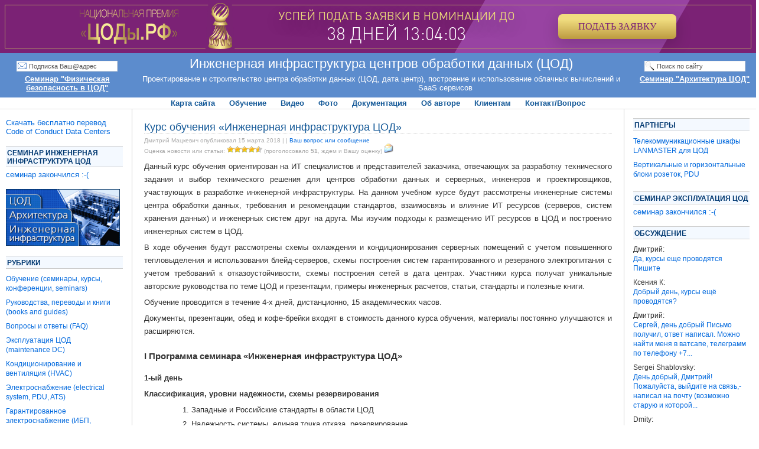

--- FILE ---
content_type: text/html; charset=UTF-8
request_url: http://dcnt.ru/?p=5210
body_size: 369133
content:
<!DOCTYPE html PUBLIC "-//W3C//DTD XHTML 1.0 Transitional//EN" "http://www.w3.org/TR/xhtml1/DTD/xhtml1-transitional.dtd">
<html xmlns="http://www.w3.org/1999/xhtml">
<head profile="http://gmpg.org/xfn/11">

<meta name="verify-v1" content="H9DkSgCSRFQNGNEty5bx4YMcAMBSPDAMfRNdGdS0D8A=" />
<meta name='384dd37dee98ae780b19def28ee9082e' content=''>
<meta name='yandex-verification' content='44f470edf79794dd' />

<link rel="shortcut icon" href="/favicon.ico">
<link rel="shortcut icon" href="http://www.dcnt.ru/favicon.ico"/>

  <meta http-equiv="Content-Type" content="text/html; charset=UTF-8" />
	<title>  Курс обучения «Инженерная инфраструктура ЦОД» &#8212; Инженерная инфраструктура центров обработки данных (ЦОД)</title>

<iframe frameborder="0" scrolling="no" src="https://rdca.ru/banners/8F51423B" width="100%" height="90px">
</iframe>

<meta name="keywords" content="дата центр, центр обработки данных,  датацентр, ЦОД,  проектирование, книга, программа, документация, стандарт, электроснабжение, охлаждение, кондиционирование, серверное помещение" />
<meta name="description" content="Проектирование гост воздухообмен стойка серверная комната" />

	<meta http-equiv="Content-Type" content="text/html; charset=UTF-8" />	

	
	<link rel="stylesheet" href="http://dcnt.ru/wp-content/themes/fastway2/style.css" type="text/css" media="screen" />
	<!--[if lte IE 6]>
	<link rel="stylesheet" type="text/css" href="http://dcnt.ru/wp-content/themes/fastway2/ie6.css" media="screen" />
	<![endif]-->

<noindex>
	<link rel="nofollow" type="application/rss+xml" title="RSS 2.0" href="http://feeds2.feedburner.com/dcnt" />
</noindex>


	<link rel="pingback" href="http://dcnt.ru/xmlrpc.php" />

		<link rel='archives' title='Март 2021' href='http://dcnt.ru/?m=202103' />
	<link rel='archives' title='Февраль 2020' href='http://dcnt.ru/?m=202002' />
	<link rel='archives' title='Январь 2020' href='http://dcnt.ru/?m=202001' />
	<link rel='archives' title='Август 2019' href='http://dcnt.ru/?m=201908' />
	<link rel='archives' title='Июль 2019' href='http://dcnt.ru/?m=201907' />
	<link rel='archives' title='Июнь 2019' href='http://dcnt.ru/?m=201906' />
	<link rel='archives' title='Март 2019' href='http://dcnt.ru/?m=201903' />
	<link rel='archives' title='Январь 2019' href='http://dcnt.ru/?m=201901' />
	<link rel='archives' title='Сентябрь 2018' href='http://dcnt.ru/?m=201809' />
	<link rel='archives' title='Август 2018' href='http://dcnt.ru/?m=201808' />
	<link rel='archives' title='Март 2018' href='http://dcnt.ru/?m=201803' />
	<link rel='archives' title='Январь 2018' href='http://dcnt.ru/?m=201801' />
	<link rel='archives' title='Ноябрь 2017' href='http://dcnt.ru/?m=201711' />
	<link rel='archives' title='Октябрь 2017' href='http://dcnt.ru/?m=201710' />
	<link rel='archives' title='Сентябрь 2017' href='http://dcnt.ru/?m=201709' />
	<link rel='archives' title='Август 2017' href='http://dcnt.ru/?m=201708' />
	<link rel='archives' title='Июнь 2017' href='http://dcnt.ru/?m=201706' />
	<link rel='archives' title='Апрель 2017' href='http://dcnt.ru/?m=201704' />
	<link rel='archives' title='Март 2017' href='http://dcnt.ru/?m=201703' />
	<link rel='archives' title='Февраль 2017' href='http://dcnt.ru/?m=201702' />
	<link rel='archives' title='Август 2016' href='http://dcnt.ru/?m=201608' />
	<link rel='archives' title='Июль 2016' href='http://dcnt.ru/?m=201607' />
	<link rel='archives' title='Июнь 2016' href='http://dcnt.ru/?m=201606' />
	<link rel='archives' title='Май 2016' href='http://dcnt.ru/?m=201605' />
	<link rel='archives' title='Апрель 2015' href='http://dcnt.ru/?m=201504' />
	<link rel='archives' title='Июнь 2014' href='http://dcnt.ru/?m=201406' />
	<link rel='archives' title='Апрель 2014' href='http://dcnt.ru/?m=201404' />
	<link rel='archives' title='Декабрь 2013' href='http://dcnt.ru/?m=201312' />
	<link rel='archives' title='Ноябрь 2013' href='http://dcnt.ru/?m=201311' />
	<link rel='archives' title='Октябрь 2013' href='http://dcnt.ru/?m=201310' />
	<link rel='archives' title='Сентябрь 2013' href='http://dcnt.ru/?m=201309' />
	<link rel='archives' title='Июнь 2013' href='http://dcnt.ru/?m=201306' />
	<link rel='archives' title='Май 2013' href='http://dcnt.ru/?m=201305' />
	<link rel='archives' title='Апрель 2013' href='http://dcnt.ru/?m=201304' />
	<link rel='archives' title='Март 2013' href='http://dcnt.ru/?m=201303' />
	<link rel='archives' title='Декабрь 2012' href='http://dcnt.ru/?m=201212' />
	<link rel='archives' title='Ноябрь 2012' href='http://dcnt.ru/?m=201211' />
	<link rel='archives' title='Октябрь 2012' href='http://dcnt.ru/?m=201210' />
	<link rel='archives' title='Сентябрь 2012' href='http://dcnt.ru/?m=201209' />
	<link rel='archives' title='Август 2012' href='http://dcnt.ru/?m=201208' />
	<link rel='archives' title='Июль 2012' href='http://dcnt.ru/?m=201207' />
	<link rel='archives' title='Июнь 2012' href='http://dcnt.ru/?m=201206' />
	<link rel='archives' title='Май 2012' href='http://dcnt.ru/?m=201205' />
	<link rel='archives' title='Апрель 2012' href='http://dcnt.ru/?m=201204' />
	<link rel='archives' title='Март 2012' href='http://dcnt.ru/?m=201203' />
	<link rel='archives' title='Февраль 2012' href='http://dcnt.ru/?m=201202' />
	<link rel='archives' title='Январь 2012' href='http://dcnt.ru/?m=201201' />
	<link rel='archives' title='Декабрь 2011' href='http://dcnt.ru/?m=201112' />
	<link rel='archives' title='Ноябрь 2011' href='http://dcnt.ru/?m=201111' />
	<link rel='archives' title='Октябрь 2011' href='http://dcnt.ru/?m=201110' />
	<link rel='archives' title='Сентябрь 2011' href='http://dcnt.ru/?m=201109' />
	<link rel='archives' title='Август 2011' href='http://dcnt.ru/?m=201108' />
	<link rel='archives' title='Июль 2011' href='http://dcnt.ru/?m=201107' />
	<link rel='archives' title='Июнь 2011' href='http://dcnt.ru/?m=201106' />
	<link rel='archives' title='Май 2011' href='http://dcnt.ru/?m=201105' />
	<link rel='archives' title='Апрель 2011' href='http://dcnt.ru/?m=201104' />
	<link rel='archives' title='Март 2011' href='http://dcnt.ru/?m=201103' />
	<link rel='archives' title='Февраль 2011' href='http://dcnt.ru/?m=201102' />
	<link rel='archives' title='Январь 2011' href='http://dcnt.ru/?m=201101' />
	<link rel='archives' title='Декабрь 2010' href='http://dcnt.ru/?m=201012' />
	<link rel='archives' title='Ноябрь 2010' href='http://dcnt.ru/?m=201011' />
	<link rel='archives' title='Октябрь 2010' href='http://dcnt.ru/?m=201010' />
	<link rel='archives' title='Сентябрь 2010' href='http://dcnt.ru/?m=201009' />
	<link rel='archives' title='Август 2010' href='http://dcnt.ru/?m=201008' />
	<link rel='archives' title='Июль 2010' href='http://dcnt.ru/?m=201007' />
	<link rel='archives' title='Июнь 2010' href='http://dcnt.ru/?m=201006' />
	<link rel='archives' title='Май 2010' href='http://dcnt.ru/?m=201005' />
	<link rel='archives' title='Апрель 2010' href='http://dcnt.ru/?m=201004' />
	<link rel='archives' title='Март 2010' href='http://dcnt.ru/?m=201003' />
	<link rel='archives' title='Февраль 2010' href='http://dcnt.ru/?m=201002' />
	<link rel='archives' title='Январь 2010' href='http://dcnt.ru/?m=201001' />
	<link rel='archives' title='Декабрь 2009' href='http://dcnt.ru/?m=200912' />
	<link rel='archives' title='Ноябрь 2009' href='http://dcnt.ru/?m=200911' />
	<link rel='archives' title='Октябрь 2009' href='http://dcnt.ru/?m=200910' />
	<link rel='archives' title='Сентябрь 2009' href='http://dcnt.ru/?m=200909' />
	<link rel='archives' title='Август 2009' href='http://dcnt.ru/?m=200908' />
	<link rel='archives' title='Июль 2009' href='http://dcnt.ru/?m=200907' />
	<link rel='archives' title='Июнь 2009' href='http://dcnt.ru/?m=200906' />
	<link rel='archives' title='Май 2009' href='http://dcnt.ru/?m=200905' />
	<link rel='archives' title='Апрель 2009' href='http://dcnt.ru/?m=200904' />
	<link rel='archives' title='Январь 2009' href='http://dcnt.ru/?m=200901' />
	 
	<link rel="alternate" type="application/rss+xml" title="Инженерная инфраструктура центров обработки данных (ЦОД) &raquo; Курс обучения «Инженерная инфраструктура ЦОД» Comments Feed" href="http://dcnt.ru/?feed=rss2&amp;p=5210" />
<link rel="stylesheet" href="http://dcnt.ru/wp-content/plugins/wp125/wp125.css" type="text/css" media="screen" />
<script type='text/javascript' src='http://dcnt.ru/wp-includes/js/comment-reply.js?ver=20090102'></script>
<link rel="EditURI" type="application/rsd+xml" title="RSD" href="http://dcnt.ru/xmlrpc.php?rsd" />
<link rel="wlwmanifest" type="application/wlwmanifest+xml" href="http://dcnt.ru/wp-includes/wlwmanifest.xml" /> 
<link rel='index' title='Инженерная инфраструктура центров обработки данных (ЦОД)' href='http://dcnt.ru' />
<link rel='start' title='Новые коммутаторы для ЦОД с Ethernet портами 10GBase-T высокой плотности' href='http://dcnt.ru/?p=11' />
<link rel='prev' title='Курс обучения &laquo;Архитектура ЦОД&raquo;' href='http://dcnt.ru/?p=14285' />
<link rel='next' title='Вебинар Эксплуатация ЦОД&nbsp;&mdash; режимы работы и действия персонала' href='http://dcnt.ru/?p=14495' />

<link rel='canonical' href='http://dcnt.ru/?p=5210' />

<!-- All in One SEO Pack 1.6.13.2 by Michael Torbert of Semper Fi Web Design[-1,-1] -->
<meta name="description" content="На 3-х дневном учебном курсе будет рассмотрена архитектура и инженерные системы центра обработки данных, требования и рекомендации стандартов, взаимосвязь и влияние ИТ ресурсов (серверов, систем хранения данных) и инженерных систем друг на друга." />
<meta name="keywords" content="обучение, цод, семинар, москва" />
<!-- /all in one seo pack -->

<!-- Start Of Script Generated By WP-CommentNavi 1.00 -->
<link rel="stylesheet" href="http://dcnt.ru/wp-content/plugins/wp125/wp125.css" type="text/css" media="screen" />
<link rel='stylesheet' id='wp-commentnavi-css'  href='http://dcnt.ru/wp-content/plugins/wp-commentnavi/commentnavi-css.css?ver=1.00' type='text/css' media='all' />
<!-- End Of Script Generated By WP-CommentNavi 1.00 -->

<!-- Start Of Script Generated By WP-EMail 2.40 -->
<script type="text/javascript">
/* <![CDATA[ */
	var email_ajax_url = 'http://dcnt.ru/wp-content/plugins/wp-email/wp-email.php';
	var email_max_allowed = '5';
	var email_verify = '';
	var email_text_error = 'Произошла следующая ошибка:';
	var email_text_name_invalid = '- Ваше имя не заполнено/недопустимо';
	var email_text_email_invalid = '- Ваш адрес email не заполнен/недопустим';
	var email_text_remarks_invalid = '- Ваши замечания недопустимы';
	var email_text_friend_names_empty = '- Имена друзей не заполнены';
	var email_text_friend_name_invalid = '- Имя друга не заполнено/недопустимо:';
	var email_text_max_friend_names_allowed = '- Maximum 5 Friend Names allowed';
	var email_text_friend_emails_empty = '- Адреса email друзей не заполнены';
	var email_text_friend_email_invalid = '- Email друга недопустим:';
	var email_text_max_friend_emails_allowed = '- Maximum 5 Friend Emails allowed';
	var email_text_friends_tally = '- Количество имен друзей не соответствует количеству введенных адресов email';
	var email_text_image_verify_empty = '- Вы не ввели код защиты';
/* ]]> */
</script>
<script type='text/javascript' src='http://dcnt.ru/wp-includes/js/tw-sack.js?ver=1.6.1'></script>
<script type='text/javascript' src='http://dcnt.ru/wp-content/plugins/wp-email/email-js-packed.js?ver=2.40'></script>
<link rel="stylesheet" href="http://dcnt.ru/wp-content/plugins/wp125/wp125.css" type="text/css" media="screen" />
<link rel='stylesheet' id='wp-email-css'  href='http://dcnt.ru/wp-content/plugins/wp-email/email-css.css?ver=2.40' type='text/css' media='all' />
<!-- End Of Script Generated By WP-EMail 2.40 -->
<link rel="stylesheet" href="http://dcnt.ru/wp-content/plugins/wp-page-numbers/default/wp-page-numbers.css" type="text/css" media="screen" />
<!-- Start Of Script Generated By WP-PostRatings 1.40 -->
<script type="text/javascript">
/* <![CDATA[ */
	var ratings_plugin_url = 'http://dcnt.ru/wp-content/plugins/wp-postratings';
	var ratings_ajax_url = 'http://dcnt.ru/wp-content/plugins/wp-postratings/wp-postratings.php';
	var ratings_text_wait = 'Пожалуйста, голосуйте только за 1 запись единовременно.';
	var ratings_image = 'stars';
	var ratings_image_ext = 'gif';
	var ratings_max = 5;
	var ratings_mouseover_image = new Image();
	ratings_mouseover_image.src = ratings_plugin_url + "/images/" + ratings_image + "/rating_over.gif";
	var ratings_show_loading = 1;
	var ratings_show_fading = 1;
	var ratings_custom = 0;
/* ]]> */
</script>
<script type='text/javascript' src='http://dcnt.ru/wp-content/plugins/wp-postratings/postratings-js-packed.js?ver=1.40'></script>
<link rel="stylesheet" href="http://dcnt.ru/wp-content/plugins/wp125/wp125.css" type="text/css" media="screen" />
<link rel='stylesheet' id='wp-postratings-css'  href='http://dcnt.ru/wp-content/plugins/wp-postratings/postratings-css.css?ver=1.40' type='text/css' media='all' />
<!-- End Of Script Generated By WP-PostRatings 1.40 -->

<!-- Start Of Script Generated By WP-PostViews 1.40 -->
<script type="text/javascript">
/* <![CDATA[ */
	var postviews_ajax_url = 'http://dcnt.ru/wp-content/plugins/wp-postviews/wp-postviews.php';
	postviews_count = new sack(postviews_ajax_url);
	postviews_count.setVar("postviews_id", 5210);
	postviews_count.method = 'GET';
	postviews_count.runAJAX();
	postviews_count = null;
/* ]]> */
</script>
<!-- End Of Script Generated By WP-PostViews 1.40 -->

<!-- WP-SWFObject 2.3 by unijimpe -->
<script src="http://dcnt.ru/wp-content/plugins/wp-swfobject/2.0/swfobject.js" type="text/javascript"></script>
	
	<!-- Yandex.Metrika counter -->
	<script charset="UTF-8" src="//cdn.sendpulse.com/28edd3380a1c17cf65b137fe96516659/js/push/df823337bf0f219bca7adf2c8d2561d5_0.js" async></script>
	
	
</head>
<body>

<!-- Yandex.Metrika counter -->
<script type="text/javascript">
var yaParams = {/*Здесь параметры визита*/};
</script>

<script type="text/javascript">
(function (d, w, c) {
    (w[c] = w[c] || []).push(function() {
        try {
            w.yaCounter165889 = new Ya.Metrika({id:165889,
                    webvisor:true,
                    clickmap:true,
                    trackLinks:true,
                    accurateTrackBounce:true,params:window.yaParams||{ }});
        } catch(e) { }
    });

    var n = d.getElementsByTagName("script")[0],
        s = d.createElement("script"),
        f = function () { n.parentNode.insertBefore(s, n); };
    s.type = "text/javascript";
    s.async = true;
    s.src = (d.location.protocol == "https:" ? "https:" : "http:") + "//mc.yandex.ru/metrika/watch.js";

    if (w.opera == "[object Opera]") {
        d.addEventListener("DOMContentLoaded", f, false);
    } else { f(); }
})(document, window, "yandex_metrika_callbacks");
</script>
<noscript><div><img src="//mc.yandex.ru/watch/165889" style="position:absolute; left:-9999px;" alt="" /></div></noscript>
<!-- /Yandex.Metrika counter -->

<div id="header" class="title">

<div class="search_form">
<form method="get" id="search_form" action="http://dcnt.ru/">
<input type="text" class="search_input" value="Поиск по сайту" name="s" id="s" onfocus="if(this.value=='Поиск по сайту'){this.value = '';}" onblur="if(this.value == '') {this.value = 'Поиск по сайту';}" />
<input type="hidden" id="searchsubmit" value="Поиск" />
</form>
<div  class="special_right"><a href="http://dcnt.ru/?p=14285" title="">Семинар &quot;Архитектура ЦОД&quot;</a></div>
</div>
<div class="subscribe_form">
<form id="subscribe_form" action="http://feedburner.google.com/fb/a/mailverify" method="post" target="popupwindow" onsubmit="window.open('http://feedburner.google.com/fb/a/mailverify?uri=dcnt', 'popupwindow', 'scrollbars=yes,width=550,height=520');return true"><input class="subscribe_email" type="text" name="email" value="Подписка Ваш@адрес" onfocus="if(this.value=='Подписка Ваш@адрес')this.value='@.ru'" onblur="if(this.value=='@.ru'||this.value=='')this.value='Подписка Ваш@адрес'"/><input type="hidden" value="dcnt" name="uri"/><input type="hidden" name="loc" value="ru_RU"/>
</form>
<div  class="special_left"><a href="http://dcnt.ru/?p=14573" title="">Семинар &quot;Физическая безопасность в ЦОД&quot;</a></div>
</div>
<h1><a href="http://dcnt.ru">
Инженерная инфраструктура центров обработки данных (ЦОД)</a></h1>
			<h4>Проектирование и строительство центра обработки данных (ЦОД, дата центр), построение и использование облачных вычислений и SaaS сервисов</h4>
</div>

<div id="top-menu">
	<ul>
	<!--	<li><a href="http://dcnt.ru">Главная</a></li>-->
		<li class="page_item page-item-4"><a href="http://dcnt.ru/?page_id=4" title="Карта сайта">Карта сайта</a></li>
<li class="page_item page-item-7"><a href="http://dcnt.ru/?page_id=7" title="Обучение">Обучение</a></li>
<li class="page_item page-item-3932"><a href="http://dcnt.ru/?page_id=3932" title="Видео">Видео</a></li>
<li class="page_item page-item-2926"><a href="http://dcnt.ru/?page_id=2926" title="Фото">Фото</a></li>
<li class="page_item page-item-9416"><a href="http://dcnt.ru/?page_id=9416" title="Документация">Документация</a></li>
<li class="page_item page-item-87"><a href="http://dcnt.ru/?page_id=87" title="Об авторе">Об авторе</a></li>
<li class="page_item page-item-650"><a href="http://dcnt.ru/?page_id=650" title="Клиентам">Клиентам</a></li>
<li class="page_item page-item-56"><a href="http://dcnt.ru/?page_id=56" title="Контакт/Вопрос">Контакт/Вопрос</a></li>
		
	</ul>		
</div>

<div id="wrapper">

<!-- Start leftbar -->

	<div class="leftbar">
<ul>

<li id="text-584451991" class="widget widget_text">			<div class="textwidget"><a  href=http://dcnt.ru/?p=10589" title="Скачать бесплатно перевод Code of Conduct Data Centers" target="_blank">Скачать бесплатно перевод Code of Conduct Data Centers</a>
<!--<a href="https://grandforum.timepad.ru/event/1583262/" title="Бесплатный вебинар 13 апреля "Лучшие практики проектирования ЦОД"">Бесплатный вебинар 13 апреля "Лучшие практики проектирования ЦОД"</a>-->
<!--
<a href="https://grandforum.timepad.ru/event/1583262/" title="Бесплатный вебинар 6, 7 и 8 апреля "Лучшие практики проектирования ЦОД"">Бесплатный вебинар 6, 7 и 8 апреля "Лучшие практики проектирования ЦОД"</a>
--></div>
		</li>
<li id="timer-widget_3" class="widget alexeibs_timer_widget_3"><h2 class="widgettitle">СЕМИНАР  ИНЖЕНЕРНАЯ ИНФРАСТРУКТУРА ЦОД</h2>
	<div class="alexeibs_timer_div">
		<noindex> <a id="alexeibs_timer_link_3"  rel="nofollow" href="http://dcnt.ru/?p=5210" title="Семинар по теме - Инженерная инфраструктура ЦОД">семинар закончился :-(</a> </noindex>
	</div>
	<script type="text/javascript" src="http://dcnt.ru/wp-content/plugins/timer_widget_3/timer_widget.js"></script>
	<script type="text/javascript">init_timer_widget_js_3([1693198200,1693198800,1693472400],["через %d дней %H час %M мин","регистрация !!!","Идёт семинар ","семинар закончился :-("])</script>
	</li>
<li id="text-690612931" class="widget widget_text">			<div class="textwidget"><a href="http://dcnt.ru/?p=5210"><img src="http://dcnt.ru/wp-content/Seminar_dcnt.gif" width="193" height="96"></a></div>
		</li>
<li id="mycategoryorder-2" class="widget widget_mycategoryorder"><h2 class="widgettitle">Рубрики</h2>
		<ul>
			<li class="cat-item cat-item-13"><a href="http://dcnt.ru/?cat=13" title="Просмотреть все записи в рубрике Обучение (семинары, курсы, конференции, seminars)">Обучение (семинары, курсы, конференции, seminars)</a>
</li>
	<li class="cat-item cat-item-43"><a href="http://dcnt.ru/?cat=43" title="Просмотреть все записи в рубрике Руководства, переводы и книги (books and guides)">Руководства, переводы и книги (books and guides)</a>
</li>
	<li class="cat-item cat-item-86"><a href="http://dcnt.ru/?cat=86" title="Просмотреть все записи в рубрике Вопросы и ответы (FAQ)">Вопросы и ответы (FAQ)</a>
</li>
	<li class="cat-item cat-item-127"><a href="http://dcnt.ru/?cat=127" title="Просмотреть все записи в рубрике Эксплуатация ЦОД (maintenance DC)">Эксплуатация ЦОД (maintenance DC)</a>
</li>
	<li class="cat-item cat-item-25"><a href="http://dcnt.ru/?cat=25" title="Просмотреть все записи в рубрике Кондиционирование и вентиляция (HVAC)">Кондиционирование и вентиляция (HVAC)</a>
</li>
	<li class="cat-item cat-item-52"><a href="http://dcnt.ru/?cat=52" title="Просмотреть все записи в рубрике Электроснабжение (electrical system, PDU, ATS)">Электроснабжение (electrical system, PDU, ATS)</a>
</li>
	<li class="cat-item cat-item-95"><a href="http://dcnt.ru/?cat=95" title="Просмотреть все записи в рубрике Гарантированное электроснабжение (ИБП, аккумуляторы, UPS)">Гарантированное электроснабжение (ИБП, аккумуляторы, UPS)</a>
</li>
	<li class="cat-item cat-item-96"><a href="http://dcnt.ru/?cat=96" title="Просмотреть все записи в рубрике Резервное электропитание (турбины, ДГУ, standby)">Резервное электропитание (турбины, ДГУ, standby)</a>
</li>
	<li class="cat-item cat-item-34"><a href="http://dcnt.ru/?cat=34" title="Просмотреть все записи в рубрике Кабельные системы (СКС, SCS)">Кабельные системы (СКС, SCS)</a>
</li>
	<li class="cat-item cat-item-101"><a href="http://dcnt.ru/?cat=101" title="Просмотреть все записи в рубрике Управление, контроль, автоматизация (autiomation, control, DCIM, BAS)">Управление, контроль, автоматизация (autiomation, control, DCIM, BAS)</a>
</li>
	<li class="cat-item cat-item-126"><a href="http://dcnt.ru/?cat=126" title="Просмотреть все записи в рубрике Архитектура (стройка)">Архитектура (стройка)</a>
</li>
	<li class="cat-item cat-item-103"><a href="http://dcnt.ru/?cat=103" title="Просмотреть все записи в рубрике Модульные ЦОД (modular DC)">Модульные ЦОД (modular DC)</a>
</li>
	<li class="cat-item cat-item-80"><a href="http://dcnt.ru/?cat=80" title="Просмотреть все записи в рубрике Контейнерные ЦОДы (container DC)">Контейнерные ЦОДы (container DC)</a>
</li>
	<li class="cat-item cat-item-92"><a href="http://dcnt.ru/?cat=92" title="Просмотреть все записи в рубрике Пожарная безопасность">Пожарная безопасность</a>
</li>
	<li class="cat-item cat-item-40"><a href="http://dcnt.ru/?cat=40" title="Просмотреть все записи в рубрике Безопасность (security)">Безопасность (security)</a>
</li>
	<li class="cat-item cat-item-82"><a href="http://dcnt.ru/?cat=82" title="Просмотреть все записи в рубрике Проблемы в ЦОД (DC problems)">Проблемы в ЦОД (DC problems)</a>
</li>
	<li class="cat-item cat-item-81"><a href="http://dcnt.ru/?cat=81" title="Просмотреть все записи в рубрике Решения для ЦОД (solutions for DC)">Решения для ЦОД (solutions for DC)</a>
</li>
	<li class="cat-item cat-item-32"><a href="http://dcnt.ru/?cat=32" title="Просмотреть все записи в рубрике Партнеры и поддержка (partners)">Партнеры и поддержка (partners)</a>
</li>
	<li class="cat-item cat-item-83"><a href="http://dcnt.ru/?cat=83" title="Просмотреть все записи в рубрике &quot;Зеленые&quot; технологии и энергоэффективность (green, energyefficiency)">&quot;Зеленые&quot; технологии и энергоэффективность (green, energyefficiency)</a>
</li>
	<li class="cat-item cat-item-61"><a href="http://dcnt.ru/?cat=61" title="Просмотреть все записи в рубрике Дата центры (about DC)">Дата центры (about DC)</a>
</li>
	<li class="cat-item cat-item-68"><a href="http://dcnt.ru/?cat=68" title="Просмотреть все записи в рубрике Виртуализация (virtualization)">Виртуализация (virtualization)</a>
</li>
	<li class="cat-item cat-item-88"><a href="http://dcnt.ru/?cat=88" title="Просмотреть все записи в рубрике Облака (IaaS, Paas)">Облака (IaaS, Paas)</a>
</li>
	<li class="cat-item cat-item-125"><a href="http://dcnt.ru/?cat=125" title="Просмотреть все записи в рубрике Провайдеры облачных услуг">Провайдеры облачных услуг</a>
</li>
	<li class="cat-item cat-item-121"><a href="http://dcnt.ru/?cat=121" title="Просмотреть все записи в рубрике Публичные облака (public cloud)">Публичные облака (public cloud)</a>
</li>
	<li class="cat-item cat-item-122"><a href="http://dcnt.ru/?cat=122" title="Просмотреть все записи в рубрике Частные облака (private cloud)">Частные облака (private cloud)</a>
</li>
	<li class="cat-item cat-item-102"><a href="http://dcnt.ru/?cat=102" title="Просмотреть все записи в рубрике SaaS (ПО и услуги в облаках)">SaaS (ПО и услуги в облаках)</a>
</li>
	<li class="cat-item cat-item-124"><a href="http://dcnt.ru/?cat=124" title="Просмотреть все записи в рубрике Облака прочее">Облака прочее</a>
</li>
	<li class="cat-item cat-item-70"><a href="http://dcnt.ru/?cat=70" title="Просмотреть все записи в рубрике Сервера, платы, память (servers, CPU, RAM)">Сервера, платы, память (servers, CPU, RAM)</a>
</li>
	<li class="cat-item cat-item-89"><a href="http://dcnt.ru/?cat=89" title="Просмотреть все записи в рубрике Системы хранения данных (СХД, storage system, SAN)">Системы хранения данных (СХД, storage system, SAN)</a>
</li>
	<li class="cat-item cat-item-3"><a href="http://dcnt.ru/?cat=3" title="Просмотреть все записи в рубрике Сетевое оборудование (LAN telecom)">Сетевое оборудование (LAN telecom)</a>
</li>
	<li class="cat-item cat-item-123"><a href="http://dcnt.ru/?cat=123" title="Просмотреть все записи в рубрике Высокопроизводительные вычисления (HPC)">Высокопроизводительные вычисления (HPC)</a>
</li>
	<li class="cat-item cat-item-99"><a href="http://dcnt.ru/?cat=99" title="Просмотреть все записи в рубрике Стандарты (standards)">Стандарты (standards)</a>
</li>
	<li class="cat-item cat-item-11"><a href="http://dcnt.ru/?cat=11" title="Просмотреть все записи в рубрике Справочная информация (referance info)">Справочная информация (referance info)</a>
</li>
	<li class="cat-item cat-item-90"><a href="http://dcnt.ru/?cat=90" title="Просмотреть все записи в рубрике Аналитика и тренды (analytics and trends)">Аналитика и тренды (analytics and trends)</a>
</li>
	<li class="cat-item cat-item-100"><a href="http://dcnt.ru/?cat=100" title="Просмотреть все записи в рубрике Бизнес, экономика, маркетинг">Бизнес, экономика, маркетинг</a>
</li>
	<li class="cat-item cat-item-91"><a href="http://dcnt.ru/?cat=91" title="Просмотреть все записи в рубрике Услуги ЦОД (hosting, colo&#8230;)">Услуги ЦОД (hosting, colo&#8230;)</a>
</li>
	<li class="cat-item cat-item-97"><a href="http://dcnt.ru/?cat=97" title="Просмотреть все записи в рубрике Тендеры (bidding)">Тендеры (bidding)</a>
</li>
	<li class="cat-item cat-item-98"><a href="http://dcnt.ru/?cat=98" title="Просмотреть все записи в рубрике Юмор (humor)">Юмор (humor)</a>
</li>
	<li class="cat-item cat-item-1"><a href="http://dcnt.ru/?cat=1" title="Просмотреть все записи в рубрике Все новости (all news)">Все новости (all news)</a>
</li>
		</ul>
		</li>
<style type="text/css" media="all">
@import url(wp-content/plugins/engcalculator/styles/stylecalc.css);</style>


<div id="AirConCalcContainer">
<div id="AirConCalcInnerContainer">

<form action="scs-html.php" id="idFormScsCalculator" method="post" name="idFormScsCalculator">


<legend>Исходные данные:</legend>

<select id="idTypeOfCalc" name="idTypeOfCalc"
onchange="ChangeForm();">
<option value="L">Длина</option>
<option value="W">Масса</option>
<option value="T">Температура</option>
<option value="S">Площадь</option>
<option value="V">Объем</option>
<option value="SV">Поток (объем)</option>
<option value="Wo">Работа</option>
<option value="Po">Мощность</option>
<option value="P">Давление</option>
</select><br>

<select id="idTypeOfValue" name="idTypeOfValue"
onchange="calc();" >
<option value="Metr">метр (metre)</option>
<option value="Foot">фут (foot)</option>
<option value="Unit">юнит (unit)</option>
<option value="In">дюйм (inch)</option>
<option value="Santi">сантиметр (centimetre)</option>
<option value="Milm">миллиметр (millimetre)</option>
<option value="Mile">миля (mile)</option>
<option value="Yard">ярд (yard)</option>
</select><br>

<table align="left" style="border-left-color:white; font-size:10px; width:100px;">

	<tr align="left">

	 <td colspan="2">
		<input class="idValue" id="idValue" name="idValue"  type="text"
		onKeyUp="calc();"
		style="text-align: right; CLEAR: right;" />
	 </td>
	 <td>
<a href="javascript:helpOut();"><img src="/wp-content/plugins/engcalculator/images/ico_question.png" width="16" height="16" border="0" alt="Как вводить данные"></a>
     </td>
	</tr>
</table>
<br>

<label id="idLabel" >Расчет:</label><br />

<select id="idTypeOfCalculated" name="idTypeOfCalculated"
onchange="calc();">
<option value="Metr">метр (metre)</option>
<option value="Foot">фут (foot)</option>
<option value="Unit">юнит (unit)</option>
<option value="In">дюйм (inch)</option>
<option value="Santi">сантиметр (centimetre)</option>
<option value="Milm">миллиметр (millimetre)</option>
<option value="Mile">миля (mile)</option>
<option value="Yard">ярд (yard)</option>
</select><br>

<input class="idCalculatedValue" id="idCalculatedValue" name="idCalculatedValue"
readonly="readonly" type="text" />

<noscript>Внимание, JavaScript должен быть включен в браузере!</noscript>


</form>

</div>

</div>

<script language="javascript" src="/wp-content/plugins/engcalculator/javascript/engcalc.js" type="text/javascript"></script><li id="text-2" class="widget widget_text">			<div class="textwidget"></div>
		</li>
<li id="text-584453371" class="widget widget_text"><h2 class="widgettitle">Полезные ссылки</h2>
			<div class="textwidget"><noindex>
<ul>
<li><a rel="nofollow" href="http://www.ockc.ru/ " title="Подробная информация о структурированных кабельных системах (СКС) " target="_blank">Все о СКС</a>
</li>
</ul>
</noindex></div>
		</li>
<li id="text-690612930" class="widget widget_text">			<div class="textwidget"><!--<?php wp125_single_ad(2); ?>--></div>
		</li>

</ul>
	</div>

<!-- End leftbar -->
<div id="container">

	
		<div class="post">

			<h2><a href="http://dcnt.ru/?p=5210" title="Курс обучения «Инженерная инфраструктура ЦОД»">Курс обучения «Инженерная инфраструктура ЦОД»</a></h2>

 			<div class="postinfo">
Дмитрий Мацкевич опубликовал <span class="postdate">15 марта 2018</span> |   | 
<noindex>
<a href="#respond">Ваш вопрос или сообщение</a><br>
Оценка новости или статьи: <span id="post-ratings-5210" class="post-ratings"><img id="rating_5210_1" src="http://dcnt.ru/wp-content/plugins/wp-postratings/images/stars/rating_on.gif" alt="Больше единицы поставить не могу :-(((" title="Больше единицы поставить не могу :-(((" onmouseover="current_rating(5210, 1, 'Больше единицы поставить не могу :-(((');" onmouseout="ratings_off(4.3, 5, 0);" onclick="rate_post();" onkeypress="rate_post();" style="cursor: pointer; border: 0px;" /><img id="rating_5210_2" src="http://dcnt.ru/wp-content/plugins/wp-postratings/images/stars/rating_on.gif" alt="Двойка автору :-(" title="Двойка автору :-(" onmouseover="current_rating(5210, 2, 'Двойка автору :-(');" onmouseout="ratings_off(4.3, 5, 0);" onclick="rate_post();" onkeypress="rate_post();" style="cursor: pointer; border: 0px;" /><img id="rating_5210_3" src="http://dcnt.ru/wp-content/plugins/wp-postratings/images/stars/rating_on.gif" alt="Так себе, средненько, троечка" title="Так себе, средненько, троечка" onmouseover="current_rating(5210, 3, 'Так себе, средненько, троечка');" onmouseout="ratings_off(4.3, 5, 0);" onclick="rate_post();" onkeypress="rate_post();" style="cursor: pointer; border: 0px;" /><img id="rating_5210_4" src="http://dcnt.ru/wp-content/plugins/wp-postratings/images/stars/rating_on.gif" alt="Оцениваю положительно. Хорошо :-)" title="Оцениваю положительно. Хорошо :-)" onmouseover="current_rating(5210, 4, 'Оцениваю положительно. Хорошо :-)');" onmouseout="ratings_off(4.3, 5, 0);" onclick="rate_post();" onkeypress="rate_post();" style="cursor: pointer; border: 0px;" /><img id="rating_5210_5" src="http://dcnt.ru/wp-content/plugins/wp-postratings/images/stars/rating_half.gif" alt="Отлично ! Так писать и дальше :-)))" title="Отлично ! Так писать и дальше :-)))" onmouseover="current_rating(5210, 5, 'Отлично ! Так писать и дальше :-)))');" onmouseout="ratings_off(4.3, 5, 0);" onclick="rate_post();" onkeypress="rate_post();" style="cursor: pointer; border: 0px;" /> (проголосовало <strong>51</strong>, ждем и Вашу оценку)</span>
<span id="post-ratings-5210-loading"  class="post-ratings-loading"><img src="http://dcnt.ru/wp-content/plugins/wp-postratings/images/loading.gif" width="16" height="16" alt="Загрузка ..." title="Загрузка ..." class="post-ratings-image" />&nbsp;Загрузка ...</span>
<!-- Вывод списка в одну строчку всех кнопок  
<script src="http://odnaknopka.ru/ok3.js" type="text/javascript"></script>    -->   
<!-- Вывод посылки сообщения другу  -->   
<a href="http://dcnt.ru/?p=5210&amp;emailpopup=1" onclick="email_popup(this.href); return false;"  title="" rel="nofollow"><img class="WP-EmailIcon" src="http://dcnt.ru/wp-content/plugins/wp-email/images/email.gif" alt="" title="" style="border: 0px;" /></a>&nbsp;<a href="http://dcnt.ru/?p=5210&amp;emailpopup=1" onclick="email_popup(this.href); return false;"  title="" rel="nofollow"></a>
 
				</div>
</noindex> 


			<div class="entry">

<!-- Вывод cодержания статьи  -->   
				<p style="text-align: justify;">Данный курс обучения ориентирован на ИТ специалистов и представителей заказчика, отвечающих за разработку технического задания и выбор технического решения для центров обработки данных и серверных, инженеров и проектировщиков, участвующих в разработке инженерной инфраструктуры. На данном учебном курсе будут рассмотрены инженерные системы центра обработки данных, требования и рекомендации стандартов, взаимосвязь и влияние ИТ ресурсов (серверов, систем хранения данных) и инженерных систем друг на друга. Мы изучим подходы к размещению ИТ ресурсов в ЦОД и построению инженерных систем в ЦОД.</p>
<p style="text-align: justify;">В ходе обучения будут рассмотрены схемы охлаждения и кондиционирования серверных помещений с учетом повышенного тепловыделения и использования блейд-серверов, схемы построения систем гарантированного и резервного электропитания с учетом требований к отказоустойчивости, схемы построения сетей в дата центрах. Участники курса получат уникальные авторские руководства по теме ЦОД и презентации, примеры инженерных расчетов, статьи, стандарты и полезные книги.</p>
<p style="text-align: justify;">Обучение проводится в течение 4-х дней, дистанционно, 15 академических часов.</p>
<p style="text-align: justify;">Документы, презентации, обед и кофе-брейки входят в стоимость данного курса обучения, материалы постоянно улучшаются и расширяются.</p>
<h3>I Программа семинара «Инженерная инфраструктура ЦОД»</h3>
<p><strong>1-ый день</strong></p>
<p><strong>Классификация, уровни надежности, схемы резервирования</strong></p>
<ol>
<li>Западные и Российские стандарты в области ЦОД</li>
<li>Надежность системы, единая точка отказа, резервирование</li>
<li>Классификация по уровням надежности и их принципиальные отличия в различных стандартах (Uptime Institute (UI), TIA-942-B)</li>
<li>Схемы с резервированием N+1, N+2, 2N, 2 (N+1), S+S</li>
<li>Примеры реализации резервирования</li>
</ol>
<p><strong>ИТ инфраструктура ЦОД</strong></p>
<ol>
<li>Сервера</li>
<li>Системы хранения данных</li>
<li>Сетевая инфраструктура (LAN)</li>
</ol>
<p><strong>Размещение ИТ оборудования в ЦОД</strong></p>
<ol>
<li>Требования и рекомендации стандартов по размещению оборудования</li>
<li>Телекоммуникационные шкафы и стойки</li>
<li>Варианты размещения шкафов и стоек в машинном зале</li>
</ol>
<p><strong>Структурированная кабельная система</strong><strong> (СКС)</strong></p>
<ol>
<li>Среда передачи данных (витая пара, волокно)</li>
<li>Категории и классы кабельных линий</li>
<li>Типы соединителей и выбор соединителей</li>
<li>Схемы реализации кабельной системы в ЦОД (EoR, ToR, MoR)</li>
<li>Выбор кабелей и схемы реализации кабельной системы в ЦОД</li>
</ol>
<p><strong>Система кабельных каналов ЦОД</strong></p>
<ol>
<li>Требования      и рекомендации стандартов</li>
</ol>
<ol>
<li>Выбор места для установки кабельных каналов</li>
<li>Выбор типов кабельных каналов</li>
</ol>
<p><strong>Пожарная безопасность</strong></p>
<ol>
<li>Требования и рекомендации стандартов</li>
<li>Типы и выбор огнетушащего вещества</li>
<li>Извещатели, система раннего обнаружения</li>
<li>Система газового пожаротушения</li>
<li>Алгоритм работы системы пожаротушения в ЦОД</li>
</ol>
<p><strong>2-ой&nbsp;&mdash; день</strong></p>
<p><strong>Система кондиционирования и вентиляции (СКВ) в ЦОД</strong></p>
<ol>
<li>Принципы охлаждения</li>
<li>Требования и рекомендации стандартов</li>
<li>Микроклимат внутри ЦОД (температура и влажность)</li>
<li>Основные формулы, используемые при расчетах системы кондиционирования и вентиляции в ЦОД (теплопритоки, расчет увлажнения, расчет высоты фальшпола)</li>
<li>Воздушное и водяное охлаждение (преимущества и недостатки)</li>
<li>Схема кондиционирования с использованием прямого испарения (DX)</li>
<li>Схема кондиционирования с использованием холодильных машин (CX)</li>
<li>Построение систем охлаждения с учетом уровня Tier</li>
<li>Напольные кондиционерные блоки с воздушных охлаждением (CRAC)</li>
<li>Выносные конденсаторы и драйкулеры</li>
<li>Схемы расположения кондиционерных блоков в машинном зале</li>
<li>Система распределения воздушных потоков в машинном зале</li>
<li>«Холодные» и «горячие» коридоры</li>
<li>Охлаждение серверных стоек с большим тепловыделением</li>
<li>Воздушные и жидкостные экономайзеры (прямой и непрямой фрикулинг)</li>
<li>Использование адиабатического охлаждения в дата центрах</li>
</ol>
<p><strong>3-ий день</strong><br />
<strong>Система электроснабжения</strong></p>
<ol>
<li>Источники электроэнергии</li>
<li>Переменный и постоянный ток</li>
<li>Требование к качеству электроэнергии</li>
<li>Типы нагрузок типы и категории, влияние на ток и напряжение</li>
<li>Мощность номинальная, активная, коэффициент мощности</li>
<li>Коэффициент нелинейных искажений, влияние гармоник высшего порядка</li>
<li>Источники электроснабжения</li>
<li>Автоматический ввод резерва</li>
<li>Схемы распределение электропитания в ЦОД</li>
<li>Схема заземления в ЦОД</li>
<li>Статические переключатели (STS)</li>
<li>Блоки распределения электропитания (PDU)</li>
<li>Система защиты от перегрузок, короткого замыкания</li>
</ol>
<p><strong>Система бесперебойного электропитания</strong><strong> (СБЭ)</strong></p>
<ol>
<li>Требования и рекомендации стандартов к системе бесперебойного электропитания</li>
<li>Типы источников бесперебойного электропитания (статические и роторные)</li>
<li>Аккумуляторные батареи (типы батарей, подбор, контроль)</li>
<li>Время работы системы бесперебойного электропитания</li>
<li>Расчет мощности системы бесперебойного электропитания</li>
</ol>
<p><strong>Система резервного электропитания</strong><strong> (СРЭ)</strong></p>
<ol>
<li>Источники резервного электропитания</li>
<li>Оценка времени системы резервного электропитания</li>
<li>Схема подключения источников резервного электропитания</li>
<li>Дизель генераторные установки, стандарты, требования</li>
<li>Оценка нагрузки на ДГУ</li>
</ol>
<p><strong> </strong></p>
<h3>II Материалы к семинару</h3>
<p><strong>Руководства для обучающихся</strong></p>
<ol>
<li>Руководство &laquo;Требования и рекомендации к серверному помещению и системам&raquo;</li>
<li>Руководство &laquo;СКС в ЦОД&raquo;</li>
<li>Руководство &laquo;Введение в СКС&raquo;</li>
<li>Руководство &laquo;Система кондиционирования и вентиляции в ЦОД. Требования и рекомендации&raquo;</li>
<li>Руководство “Система резервного электроснабжения ЦОД. Требования и рекомендации.“</li>
<li>Руководство “Система бесперебойного электроснабжения ЦОД. Требования и рекомендации.“</li>
</ol>
<p><strong>Рекомендации для обучающихся</strong></p>
<ol>
<li>Рекомендации по температуре в ЦОД – Дополнительные классы ЦОД и руководство по их использованию (2011)’, ‘Критически важные объекты, технологические площадки, и электронное оборудование’</li>
<li>Рекомендации Green Grid по измерения и сообщению PUE</li>
</ol>
<p><strong>Презентации для обучающихся</strong></p>
<ol>
<li>Презентация по теме &laquo;Введение в ЦОД, инфраструктура ЦОД, надежность ЦОД&raquo;</li>
<li>Презентация по теме &laquo;Серверные стойки&raquo;</li>
<li>Презентация по теме &laquo;Аккумуляторные батареи&raquo;</li>
<li>Презентация по теме &laquo;Кондиционирование и вентиляция&raquo;</li>
<li>Презентация по теме &laquo;Система электроснабжения&raquo;</li>
<li>Презентация по теме &laquo;Система бесперебойного электропитания&raquo;</li>
<li>Презентация по теме &laquo;Система резервного электропитания&raquo;</li>
<li>Презентация по теме &laquo;Система пожарной беопасности и пожаротушения&raquo;</li>
<li>Презентация по теме &laquo;СКС в ЦОД&raquo;</li>
<li>Презентация по теме &laquo;Система кабельных каналов&raquo;</li>
<li>Презентация по теме &laquo;RAID, SAN&raquo;</li>
<li>Презентация по теме &laquo;Пассивные и активные дисковые массивы, HDD и SSD диски&raquo;</li>
</ol>
<p><strong>Примеры расчетов для обучающихся</strong></p>
<ol>
<li>Пример теплового расчета</li>
<li>Расчет емкости батарей</li>
<li>Расчет мощности ИБП</li>
<li>Расчет мощности ДГУ</li>
<li>Расчет распределенной и сосредоточенной нагрузки</li>
<li>Пример расчета мотора и генератора ДГУ</li>
<li>Пример расчета автоматического выключателя</li>
<li>Расчет компенсации реактивной мощности</li>
<li>Экономический расчет окупаемости на примере использования чиллеров</li>
</ol>
<h3><strong>Сертификат</strong></h3>
<p>Сертификат о прохождении курса обучения</p>
<p>* все документы предоставляются в электронном виде<br />
** библиотека материалов постоянно расширяется</p>
<h3><strong>Отзывы</strong></h3>
<p><strong> </strong></p>
<p><em><strong>Лозин Александр, ведущий инженер ООО «МИКРОТЕСТ», Москва:</strong></em></p>
<p style="text-align: justify;">Мне очень понравилось. До этого я занимался только самообучением и самостоятельным поиском ответов на вопросы. Но по окончании курса, я осознал, что при систематизированном подходе к решению сложных решений, можно решить любую проблему.</p>
<p style="text-align: justify;">Очень понравилась строительная часть, хотя, здесь можно было бы задержаться подольше.</p>
<p><em><strong>Олег Сорокин, ОАО «ICL-КПО ВС», инженер отдела инфокоммуникационных решений, Казань:</strong></em></p>
<p style="text-align: justify;">Хочу (и наконец-то могу!) сделать небольшой отзыв о прошедшем курсе на данную тему, где мы с коллегой имели честь и удовольствие присутствовать.</p>
<p style="text-align: justify;">Первое: такой курс не просто полезен. На мой взгляд — он НЕОБХОДИМ, потому что обмен опытом, в той или иной форме, мне представляется одним из лучших способов обучения. Даже если вы всё-всё знаете — всё равно надо выбрать время, сесть, обдумать, упорядочить информацию... И если это делать вместе с экспертом — процесс происходит намного эффективнее. Не говоря же о том, что рядовой инженер обычно знает далеко не всё, что необходимо, И при разработке новых проектов опирается, обычно, на опыт своих же старых. Что не есть хорошо.</p>
<p style="text-align: justify;">А кто-нибудь из нас занимается регулярным чтением нормативных документов на разных языках и сведением разрозненной информации из отдельных источников в общую, удобную и непротиворечивую, картину?</p>
<p>В общем — мы получили массу полезной информации, так сказать «в удобно упакованном и спрессованном виде». И заодно в том, что было в головах, тоже порядок навели. Вот. Всем рекомендую поучиться!</p>
<p><em><strong>Сергей Зорин, руководитель проекта ЗАО «Стинс Коман Интегрированные Решения», Москва:</strong></em></p>
<p>Спасибо, за новые знания, полученные на курсе обучения.</p>
<p><em><strong>Кочетков Павел, инженер-конструктор, NVision Group, Новосибисрк:</strong></em></p>
<p>Все было на высоте, прекрасно организовано, в общем и целом удалось на славу. Получил достаточно много новой, полезной информации,  кроме того отсортировал и организовал в голове уже существующую информацию, в частности по климату. Недостатков не было замечено. Хочу высказать благодарность за этот труд, скомпоновать и подать столько разнообразной информации за столь короткий промежуток времени это надо постараться. Область применения этих знаний пусть и выглядит довольно узкоспециализированной, но содержит огромное количество нюансов и подводных камней. Этот курс поможет не наступить, по крайней мере, на половину из тех грабель, что расставлены на пути Интегратора к строительству приличного ЦОДа.</p>
<p><strong> </strong></p>
<p><em><strong>Белкин Андрей Валерьевич, </strong><strong>инженер-проектировщик СКС и ЭКС LanKey, Москва:</strong></em><strong> </strong></p>
<p>Семинар мне очень понравился, подчерпнул очень много нового, теперь есть понимание как развиваться дальше!</p>
<p><em><strong>Галенко Сергей, технический директор </strong><strong>SafeData, Москва:</strong></em></p>
<p style="text-align: justify;">Спасибо за организацию данного мероприятия. Было много уже известного (поскольку это наш хлеб, то, разумеется, это нормально), но было и немало нового материала, касающегося работ зарубежных коллег по цеху, на что-то удалось посмотреть под другим углом или преподнести с другими акцентами. Приглашение узконаправленных специалистов, как выступающего по газо-пожаротушению, электричеству и кондиционированию крайне полезно в таких мероприятиях, поскольку позволяет не только расширить горизонты познания определенной области  и узнать ответы на  конкретные животрепещущие  вопросы от профессионалов своего дела.<br />
Бонус&nbsp;&mdash; приятное общение, совместные обсуждения, возможность поделиться опытом и перенять опыт коллег по цеху.</p>
<h3><em>Герасимов Егор Витальевич, инженер ОПиТР ТОО «АЛСИ», Алматы:</em></h3>
<p style="text-align: justify;">Три дня это очень мало для полного освещения темы построения инженерной инфраструктуры ЦОД, но докладчики постарались выложить максимальное количество материала, что им не без труда удалось, за что отдельное спасибо. От объема информации, на третий день мозг начал плавиться и, в конце концов, закипел. Думаю, четвертый день такого штурма я бы не осилил.</p>
<p style="text-align: justify;">Докладчики молодцы! Каждый пришел со своей горой опыта и информацией по теме и каждый охотно делился «снежными вершинами» с аудиторией. Было очень приятно видеть их заинтересованность в контакте с нами.</p>
<p style="text-align: justify;">Предоставляемые материалы это настоящее сокровище для проектировщика ЦОД. К глубокому сожалению не имею достаточно времени, чтобы ознакомиться со всем материалом, даже выборочно, но успешно пользуюсь им в работе. Поэтому прошу прощения, что не могу оценить весь дополнительный материал.</p>
<p style="text-align: justify;">Дмитрий, несмотря на мелкие шероховатости дополнительного материала по Вашей части (опечатки, пропущенные слова) материал исключительный.</p>
<p style="text-align: justify;">Спасибо за проделанную работу.</p>
<p><em><strong>Васильев Валерий, главный специалист отдела ИС ЗАО «РТСофт»:</strong></em></p>
<p style="text-align: justify;">Очень много интересной информации в достаточно сжатый срок и еще с собой «вагон и маленькая тележка» рабочих материалов .</p>
<p style="text-align: justify;">Квалификация докладчиков не вызывает сомнений, поэтому содержание курса и ответы на вопросы были полными и информативными.</p>
<p style="text-align: justify;">Рад , что мне удалось попасть на данный курс, и благодарен Дмитрию и его команде за работу и массу полезной информации по ЦОД.</p>
<p><em><strong>Боераков Александр, начальник участка систем кондиционирования ООО «ВАД-инжиниринг»:</strong></em></p>
<p style="text-align: justify;">Хочу отметить глубину и проработку материала. Все докладчики выступили отлично. Было очень приятно и интересно выслушать мнение профессионалов в своем деле.</p>
<p style="text-align: justify;">Мне очень понравилось то, как построено обучение — в режиме диалога, постоянные примеры из практики, а так же нестандартны.</p>
<p><em><strong>Дмитрий Болознев, ведущий инженер, ООО &laquo;Газинформсервис&raquo;, г. Санкт-Петербург:</strong></em></p>
<p style="text-align: justify;">Мне очень понравилось, узнал много нового и плюс к этому большое количество материала, которое еще предстоит перечитать и осмыслить.</p>
<p><em><strong>Егоров Дмитрий, ведущий IT-инженер, корпорации DNK, Москва:</strong></em></p>
<p style="text-align: justify;">Семинар прошёл в дружественной обстановке и  длился всего  3 дня.  Формат семинара  был построен таким образом, чтобы максимально преподнести нам ту самую главную «выжимку» из существующего объёма информации,  стандартов, ГОСТов,  и наработок из личного опыта каждого докладчика.  Особенное спасибо за уникальные учебные материалы!</p>
<p style="text-align: justify;"><em><strong>Татьяна Ибакаева, продакт-менеджер ООО «НАГ», г. Екатеринбург:</strong></em></p>
<p style="text-align: justify;">На наш взгляд темой Дмитрий владеет на 100 %, большой опыт в оценке ЦОДов, была полезна информация о негативном опыте в реализации отдельных проектов.</p>
<p style="text-align: justify;">Очень много материала, и трех дней не достаточно для того чтобы изучить каждый пункт.</p>
<p style="text-align: justify;">Как идея, может быть сделать отдельные семинары, посвященные конкретным направлениям.</p>
<p style="text-align: justify;">В принципе все очень емко и много вопросов затронуто.</p>
<p>Спасибо Вам Дмитрий, что проводите подобные семинары и делитесь своим опытом</p>
<p><em><strong>Турыгин Вадим, директор ООО &laquo;Сетевые технологии&raquo;, Екатеринбург:</strong></em></p>
<p style="text-align: justify;">Замечательный семинар. Материала достаточно, докладчики потрясают своей подготовкой в собственной области. Обязательно буду рекомендовать данный семинар, а также направлять своих сотрудников.</p>
<p><em><strong>Алексей Каренских, инженер, ТОО «AVENCOM», Казахстан г. Уральск:</strong></em></p>
<p style="text-align: justify;">Семинар очень понравился, открыл много нового, сформировал понимание важности планирования различных систем (HVAC, СГЭ, ГОТВ и т.д.) для совместной работы, научил учитывать аспекты размещения оборудования, как в отдельной стойке, так и в ЦОД в целом. Задал направление для поиска информации.</p>
<p style="text-align: justify;">Несомненным плюсом является предоставление большого количества накопленного и собранного в одном месте структурированного материала.</p>
<p><em><strong>Игорь Каравай, менеджер по развитию ИТ, компания «Эльдорадо», г. Москва:</strong></em></p>
<p style="text-align: justify;">Живое общение, большое количество реальных примеров из практики, бурное обсуждение вопросов по теме — вот та атмосфера, которая присутствовала на протяжении всех 3 х дней обучения. Времени, отведенного для семинара, в хорошем смысле, явно не хватило, чтобы обсудить всё то количество дополнительных вопросов, возникших по ходу занятий.</p>
<p style="text-align: justify;">Вызывает уважение несомненная компетенция докладчика в данной области, а также его умение донести свой опыт до слушателей понятным и доступным языком. В результате получил большое количество новой, а главное, чрезвычайно полезной информации.</p>
<p><em><strong>Александр Бахлыков, директор, Апелиот, г. Новосибирск:</strong></em></p>
<p style="text-align: justify;">Отличный семинар, то что подробно разобрали систему климата в ЦОД для меня было очень полезным. То что прошли по всем действующим стандартам в ЦОД, тоже очень хорошо.</p>
<p style="text-align: justify;">Спасибо Дмитрий за то, что все три дня держали нас в состоянии драйва от процесса обучения, это очень здорово. Также надеюсь, что ваши материалы будут полезны в моей дальнейшей работе.</p>
<p><em><strong>Иван Гребнев,  ГИП, АО АСТЕРОС, г. Москва:</strong></em></p>
<p style="text-align: justify;">Интересная, информативная подача материала. Рассмотрены все инженерные системы ЦОДа. Естественно детальная проработка всех вопросов за столь короткий срок не возможна, но общие понятия, основные проблемы и принципиальные решения были объяснены.</p>
<p><em><strong>Марина Шацкая, зав.лабораторией, Астрокосмический центр ФИАН, г. Москва:</strong></em></p>
<p style="text-align: justify;">Очень приятные впечатления от семинара и докладчиков. Время и деньги потрачены с пользой. Замечательно, что докладчики обладают не только высокой квалификацией, но и практическим опытом в данной сфере, открыты для любых вопросов и дискуссий</p>
<p><em><strong>Александр Швецов, инженер, ГК ХОСТ, Екатеринбург:</strong></em></p>
<p style="text-align: justify;">Некоторая база у меня есть. Семинар позволил отвлечься от рабочих вопросов, углубить и расширить знания, посмотреть на некоторые вопросы с другой стороны.</p>
<p style="text-align: justify;">Начал изучать высланную информацию- много и полезно.</p>
<p><em><strong>Давид Гюлназарян, менеджер по развитию продаж, Оборудование для охлаждения ЦОД, ОАО &laquo;Альфа Лаваль Поток&raquo;, г. Королёв:</strong></em></p>
<p style="text-align: justify;">Все было доступно, информативно, а в случае непонимания – все было доведено доступным языком. Белых пятен не осталось.</p>
<p style="text-align: justify;">За один курс можно узнать о классических решениях по проектированию ЦОД и ГЛАВНОЕ: ошибках и методах по их устранению.</p>
<p><em><strong>Тимур Ишмухамедов, начальник отдела ИТ, РОСЭНЕРГОБАНК, г. Москва:</strong></em></p>
<p style="text-align: justify;">Докладчики профессионально разбираются в теме. Много живых примеров. Подача материала очень живая, иногда с юмором.</p>
<p style="text-align: justify;">Спасибо! Было очень интересно и полезно.</p>
<p><em><strong>Вадим Каллэ, ООО «СТЭП ЛОДЖИК», инженер по кондиционированию и вентиляции, г. Москва:</strong></em></p>
<p style="text-align: justify;">Данный семинар безусловно полезен! Также полезны дискуссии во время семинара, т.к. люди могут поделиться опытом.</p>
<p><em><strong>Андрей Иванов, Тринити Груп, специалист по СХД, г. Москва:</strong></em></p>
<p style="text-align: justify;">Это были три дня, насыщенные полезной информацией, практическим опытом и отзывами практиков. Безусловно, каждая из обсуждаемых тем заслуживает отдельного курса, но формат данного обучения позволил получить максимум деталей в сжатый срок. Обучение в таком формате позволяет структурировать имеющиеся знания и дополнить их важными и далеко не всегда очевидными деталями из практики «коллег по цеху». Получив материалы к курсу, я думал, что сейчас за пару-тройку часов пробегусь по реперным точкам и совмещу свои пометки с материалами курса. Но, открыв архив с файлами, я понял свою ошибку – впереди несколько дней для внимательного изучения всех документов. Таким образом, трехдневный курс подталкивает к неделям самостоятельной работы и дальнейшего «копания» в материале.</p>
<p><em><strong>Дмитрий Бухаров, ведущий инженер, КРОК, г. Москва:</strong></em></p>
<p style="text-align: justify;">Очень информативно, много примеров из практики, было рассмотрено много частных вопросов. «Живое» обсуждение практических вопросов.<br />
Доступность изложения информации, подробность необходимых сведений.</p>
<h3>Стоимость семинара</h3>
<p style="text-align: justify;">Стоимость данного семинара и других семинаров, Вы можете посмотреть по следующей ссылке: <a href="http://dcnt.ru/wp-content/document/price/seminarsdc.pdf" >Стоимость семинаров</a></p>
<p style="text-align: justify;">
<p style="text-align: justify;"><span id="_marker"> </span></p>
<p><iframe src="https://docs.google.com/forms/d/e/1FAIpQLSf7d4l7Vux67a2MGgTpNJhnjrCabfal1-PEj6meOrVs0dfjmg/viewform?embedded=true#start=embed" width="760" height="500" frameborder="0" marginheight="0" marginwidth="0">Loading...</iframe></p>

<!-- Вывод дополнительной информации в конце  -->   
 


 


 

 


<BR>
<noindex>

<!-- Вывод посылки сообщения по e-mail  -->   
<h4>Поделиться информацией</h4>
<p>Вы можете послать эту статью или новость коллеге или знакомому по email со своим комментарием, пригласить обсудить ее. Просто нажмите на иконку конверта ---> <a href="http://dcnt.ru/?p=5210&amp;emailpopup=1" onclick="email_popup(this.href); return false;"  title="" rel="nofollow"><img class="WP-EmailIcon" src="http://dcnt.ru/wp-content/plugins/wp-email/images/email.gif" alt="" title="" style="border: 0px;" /></a>&nbsp;<a href="http://dcnt.ru/?p=5210&amp;emailpopup=1" onclick="email_popup(this.href); return false;"  title="" rel="nofollow"></a>
</p>
</noindex>


				
				<p>
  	
				</p>

			</div>

<BR>			
			<div class="comments-template">
                                <h4>Сообщения, вопросы и ответы</h4>
                                <p>Вы можете задать вопрос, написать комментарий, обсудить данную новость или статью.</p>
				
<!-- You can start editing here. -->
<span id="comments"></span>

<!-- Вывод формы комментария  -->
 


<div id="respond">

<!-- Если убрать ниже код, то форма не будет вставляться за ответом, что очень неудобно  -->
<div id="cancel-comment-reply"> 
	<p><a rel="nofollow" id="cancel-comment-reply-link" href="/?p=5210#respond" style="display:none;">Щелкните чтобы отменить ответ</a></p>
</div> 

<!-- Вывод заголовка формы комментария  -->
<h3>Ваше сообщение (вопрос, ответ, комментарий)</h3>




<!-- Начало вывода полей Формы  -->
<form action="http://dcnt.ru/wp-comments-post.php" method="post" id="commentform">

<p><textarea name="comment" id="comment" cols="100%" rows="10" tabindex="4"></textarea></p>


<p><input type="text" name="author" id="author" value="" size="22" tabindex="1" aria-required='true' />
<label for="author"><small>Ваше имя и фамилия (укажите обязательно)</small></label></p>

<p><input type="text" name="email" id="email" value="" size="22" tabindex="2" aria-required='true' />
<label for="email"><small>Ваш email (укажите обязательно и только в этом поле)</small></label></p>


<!-- Спам ловушка для роботов -->
<p><input type="text" name="family" id="family" value="Замените на три символа!" size="32" tabindex="2" />
<label for="family"><small>Защита от спам-роботов (ставим только три восклиц.знака)</small></label></p>

<p style="display: none;"><input type="hidden" id="akismet_comment_nonce" name="akismet_comment_nonce" value="93a6815316" /></p>

	<p style="clear: both;" class="subscribe-to-comments">
	<input type="checkbox" name="subscribe" id="subscribe" value="subscribe" style="width: auto;" />
	<label for="subscribe">Присылать ответы и сообщения на Ваш E-mail </label>
	</p>




<p><input name="submit" type="submit" id="sendbutton" class="sendbutton" tabindex="5" value="Отправить Ваше сообщение" />

<!-- Подписаться на комментарии  -->
<input type='hidden' name='comment_post_ID' value='5210' id='comment_post_ID' />
<input type='hidden' name='comment_parent' id='comment_parent' value='0' />
 
</p>

</form>

<!-- Вывод предупреждения о ссылках 
<p>Внимание! На сайте работает умный фильтр и модератор :-)</p>
<p>Текст с ссылками прямыми и непрямыми не публикуется</p>
<p>Текст с ругательствами/оскорблениями не публикуется</p>
<p>Текст с коммерческими предложениями/рекламой не публикуется</p>
 -->
 
</div>



<!-- Вывод комментов здесь  -->
	
	<ol class="commentlist">
	   <li class="comment even thread-even depth-1" id="li-comment-539">
<div id="comment-539" class="vcard">
<div class="avatar"></div>
<h3>Василий   09.02.2011 в 11:37 </h3>
  </small>
<p>А какие даты проведения курса?</p>
</div>
</li>
<div class="reply"><a rel='nofollow' class='comment-reply-link' href='/?p=5210&#038;replytocom=539#respond' onclick='return addComment.moveForm("comment-539", "539", "respond", "5210")'>Написать ответ</a></div><ul class='children'>
<li class="comment odd alt depth-2" id="li-comment-541">
<div id="comment-541" class="vcard">
<div class="avatar"></div>
<h3>Дмитрий Мацкевич   09.02.2011 в 23:03 </h3>
  </small>
<p>Курсы обучения запланированы </p><p>на 14, 15 марта</p><p>21, 22 апреля</p><p>26, 27 мая</p>
</div>
</li>
<div class="reply"><a rel='nofollow' class='comment-reply-link' href='/?p=5210&#038;replytocom=541#respond' onclick='return addComment.moveForm("comment-541", "541", "respond", "5210")'>Написать ответ</a></div><ul class='children'>
<li class="comment even depth-3" id="li-comment-693">
<div id="comment-693" class="vcard">
<div class="avatar"></div>
<h3>Дмитрий Мацкевич   06.06.2011 в 12:38 </h3>
  </small>
<p>Следующий курс обучения пройдет 6 и 7 июля в Москве. в районе метро Дмитровская.</p>
</div>
</li>
<div class="reply"><a rel='nofollow' class='comment-reply-link' href='/?p=5210&#038;replytocom=693#respond' onclick='return addComment.moveForm("comment-693", "693", "respond", "5210")'>Написать ответ</a></div><ul class='children'>
<li class="comment odd alt depth-4" id="li-comment-706">
<div id="comment-706" class="vcard">
<div class="avatar"></div>
<h3>Oleg   15.06.2011 в 11:35 </h3>
  </small>
<p>Дмитрий, я дико извиняюсь&nbsp;&mdash; увы, замотались, вот первая более-менее спокойная неделя за последнее время...</p><p>Хочу (и наконец-то могу!) сделать небольшой отзыв о прошедшем курсе на данную тему, где мы с коллегой имели честь и удовольствие присутствовать.</p><p>Первое: такой курс не просто полезен. На мой взгляд&nbsp;&mdash; он НЕОБХОДИМ, потому что обмен опытом, в той или иной форме, мне представляется одним из лучших способов обучения. Даже если вы всё-всё знаете&nbsp;&mdash; всё равно надо выбрать время, сесть, обдумать, упорядочить информацию... И если это делать вместе с экспертом&nbsp;&mdash; процесс происходит намного эффективнее. Не говоря же о том, что рядовой инженер обычно знает далеко не всё, что необходимо, И при разработке новых проектов опирается, обычно, на опыт своих же старых. Что не есть хорошо.</p><p>А кто-нибудь из нас занимается регулярным чтением нормативных документов на разных языках и сведением разрозненной информации из отдельных источников в общую, удобную и непротиворечивую, картину?</p><p>В общем&nbsp;&mdash; мы получили массу полезной информации, так сказать &laquo;в удобно упакованном и спрессованном виде&raquo;. И заодно в том, что было в головах, тоже порядок навели. Вот.</p><p>Всем рекомендую поучиться!</p>
</div>
</li>
<div class="reply"><a rel='nofollow' class='comment-reply-link' href='/?p=5210&#038;replytocom=706#respond' onclick='return addComment.moveForm("comment-706", "706", "respond", "5210")'>Написать ответ</a></div><ul class='children'>
<li class="comment even depth-5" id="li-comment-710">
<div id="comment-710" class="vcard">
<div class="avatar"></div>
<h3>Дмитрий Мацкевич   20.06.2011 в 15:19 </h3>
  </small>
<p>Олег, день добрый,</p><p>Спасибо за такую высокую оценку данного курса.</p><p>Он мне тоже полезен, так как и я получаю обратную связь от слушателей. Стандарты действительно не просто купить и даже прочитать, их надо переработать и дать их в удобном для работы виде.</p>
</div>
</li>
<div class="reply"><a rel='nofollow' class='comment-reply-link' href='/?p=5210&#038;replytocom=710#respond' onclick='return addComment.moveForm("comment-710", "710", "respond", "5210")'>Написать ответ</a></div></li>
</ul>
</li>
</ul>
</li>
<li class="comment odd alt depth-3" id="li-comment-17878">
<div id="comment-17878" class="vcard">
<div class="avatar"></div>
<h3>Денис   17.05.2016 в 09:17 </h3>
 <small>(подписан на сообщения)</small> </small>
<p>Скажите, а на 26,27 мая есть места?</p>
</div>
</li>
<div class="reply"><a rel='nofollow' class='comment-reply-link' href='/?p=5210&#038;replytocom=17878#respond' onclick='return addComment.moveForm("comment-17878", "17878", "respond", "5210")'>Написать ответ</a></div><ul class='children'>
<li class="comment byuser comment-author-adminwp even depth-4" id="li-comment-17879">
<div id="comment-17879" class="vcard">
<div class="avatar"></div>
<h3>Администратор   26.05.2016 в 00:52 </h3>
  </small>
<p>Денис, вечер добрый,</p><p>Да, места еще есть</p><p>Семинар пройдет 29-31 августа, а не 26 и 27 мая</p>
</div>
</li>
<div class="reply"><a rel='nofollow' class='comment-reply-link' href='/?p=5210&#038;replytocom=17879#respond' onclick='return addComment.moveForm("comment-17879", "17879", "respond", "5210")'>Написать ответ</a></div><ul class='children'>
<li class="comment odd alt depth-5" id="li-comment-17880">
<div id="comment-17880" class="vcard">
<div class="avatar"></div>
<h3>Дмитрий   26.05.2016 в 09:57 </h3>
 <small>(подписан на сообщения)</small> </small>
<p>То есть следующий семинар в 2016 году будет проведен 29-31 августа</p>
</div>
</li>
<div class="reply"><a rel='nofollow' class='comment-reply-link' href='/?p=5210&#038;replytocom=17880#respond' onclick='return addComment.moveForm("comment-17880", "17880", "respond", "5210")'>Написать ответ</a></div></li>
</ul>
</li>
</ul>
</li>
</ul>
</li>
</ul>
</li>
<li class="comment even thread-odd thread-alt depth-1" id="li-comment-542">
<div id="comment-542" class="vcard">
<div class="avatar"></div>
<h3>Дмитрий Мацкевич   09.02.2011 в 23:13 </h3>
  </small>
<p>Дополнительная иформация по курсу</p><p>на этом курсе будут рассмотрено действующие нормы и стандарты, включая новое руководство Bisci по ЦОДам,  последние руководства  ASHRAE в области кондиционирования ЦОДов и многие европейские и международные нормы, включая нормы по газовым турбинам, ДГУ, ЭМС и т.д.   Стоимость только одного руководства  Bisci 500 USD + TIA/EIA 500 USD.</p>
</div>
</li>
<div class="reply"><a rel='nofollow' class='comment-reply-link' href='/?p=5210&#038;replytocom=542#respond' onclick='return addComment.moveForm("comment-542", "542", "respond", "5210")'>Написать ответ</a></div></li>
<li class="comment odd alt thread-even depth-1" id="li-comment-548">
<div id="comment-548" class="vcard">
<div class="avatar"></div>
<h3>Евгений   15.02.2011 в 10:31 </h3>
  </small>
<p>А какова стоимость курса обучения?</p><p>И будут ли выдаваться печатные материалы?</p>
</div>
</li>
<div class="reply"><a rel='nofollow' class='comment-reply-link' href='/?p=5210&#038;replytocom=548#respond' onclick='return addComment.moveForm("comment-548", "548", "respond", "5210")'>Написать ответ</a></div><ul class='children'>
<li class="comment even depth-2" id="li-comment-551">
<div id="comment-551" class="vcard">
<div class="avatar"></div>
<h3>Дмитрий Мацкевич   15.02.2011 в 17:27 </h3>
  </small>
<p>Стоимость двух дней обучения 36000 рублей</p><p>Из материалов будут выданы презентации по различным темам.</p>
</div>
</li>
<div class="reply"><a rel='nofollow' class='comment-reply-link' href='/?p=5210&#038;replytocom=551#respond' onclick='return addComment.moveForm("comment-551", "551", "respond", "5210")'>Написать ответ</a></div><ul class='children'>
<li class="comment odd alt depth-3" id="li-comment-552">
<div id="comment-552" class="vcard">
<div class="avatar"></div>
<h3>Дмитрий Мацкевич   15.02.2011 в 17:34 </h3>
  </small>
<p>В презентации будут включены нормы, требования, рекомендации, формулы для расчета различных систем</p><p>То есть вся информация будет в презентации, кроме реализованных проектов.</p><p>Рабочую документацию реализованных проектов будем рассматривать, но в презентации они не войдут.</p>
</div>
</li>
<div class="reply"><a rel='nofollow' class='comment-reply-link' href='/?p=5210&#038;replytocom=552#respond' onclick='return addComment.moveForm("comment-552", "552", "respond", "5210")'>Написать ответ</a></div></li>
</ul>
</li>
<li class="comment even depth-2" id="li-comment-814">
<div id="comment-814" class="vcard">
<div class="avatar"></div>
<h3>Дмитрий Мацкевич   18.10.2011 в 10:58 </h3>
 <small>(подписан на сообщения)</small> </small>
<p>Распечатать все просто нереально . Наконец-то подготовил список основных документов, выдаваемых обучающимся.</p><p>Естественно, это еще не все документы, так как каждый эксперт еще выдает обучающимся свои и я постоянно дополняю и дорабатываю материалы.</p><p>Руководства для обучающихся</p><p>Руководство «Требования и рекомендации к зданию и помещениям ЦОД»</p><p>Руководство «Классификация ЦОД по уровню tier»</p><p>Руководство «Требования и рекомендации к серверному помещению и системам»</p><p>Руководство «СКС в ЦОД»</p><p>Руководство «Введение в СКС»</p><p>Руководство по проектирование установок газового пожаротушения</p><p>Рекомендации для обучающихся</p><p>Рекомендации по температуре в ЦОД – Дополнительные классы ЦОД и руководство по их использованию (2011)’, ‘Критически важные объекты, технологические площадки, и электронное оборудование’</p><p>Рекомендации Green Grid по измерения и сообщению PUE</p><p>Презентации для обучающихся</p><p>Презентация по теме Архитектура и инфраструктура ЦОД, надежность</p><p>Презентация по теме Серверным стойкам</p><p>Презентация по теме Презентация по АКБ</p><p>Презентация по теме Кондиционированию и вентиляции</p><p>Презентация по теме Системе электроснабжения</p><p>Презентация по теме Системе бесперебойного электропитания</p><p>Презентация по теме Системе резервного электропитания</p><p>Презентация по теме Системе освещения</p><p>Презентация по теме Системе молниезащиты и заземления</p><p>Презентация по теме Системе пожаротушения</p><p>Презентация по теме СКС в ЦОД</p><p>Презентация по теме Системе кабельных каналов</p><p>Презентация по теме RAID, SAN, </p><p>Презентация по теме Пассивные и активные дисковые массивы, HDD и SSD диски</p><p>Презентация теме Методы и способы повышения эффективности ЦОД</p><p>Примеры расчетов для обучающихся</p><p>Пример теплового расчета</p><p>Расчет емкости батарей</p><p>Расчет мощности ИБП</p><p>Расчет мощности ДГУ</p><p>Пример расчета мотора и генератора ДГУ</p><p>Пример расчета автоматического выключателя</p><p>Экономический расчет окупаемости на примере чиллерной схемы</p><p>Сертификат</p><p>Сертификат о прохождении курса обучения</p>
</div>
</li>
<div class="reply"><a rel='nofollow' class='comment-reply-link' href='/?p=5210&#038;replytocom=814#respond' onclick='return addComment.moveForm("comment-814", "814", "respond", "5210")'>Написать ответ</a></div></li>
</ul>
</li>
<li class="comment odd alt thread-odd thread-alt depth-1" id="li-comment-598">
<div id="comment-598" class="vcard">
<div class="avatar"></div>
<h3>Александр   21.03.2011 в 18:17 </h3>
 <small>(подписан на сообщения)</small> </small>
<p>Дмитрий!</p><p>По какому адресу в Москве планируется проведение двухдневного курса обучения?</p><p>Объявленная стоимость курса 36000 руб. рассчитана на одного человека?</p><p>Соответственно, если от одной организации участвует N человек, то стоимость курса будет Р=N х 36000 (руб.), я верно понимаю?</p>
</div>
</li>
<div class="reply"><a rel='nofollow' class='comment-reply-link' href='/?p=5210&#038;replytocom=598#respond' onclick='return addComment.moveForm("comment-598", "598", "respond", "5210")'>Написать ответ</a></div><ul class='children'>
<li class="comment even depth-2" id="li-comment-686">
<div id="comment-686" class="vcard">
<div class="avatar"></div>
<h3>Дмитрий Мацкевич   02.06.2011 в 12:34 </h3>
  </small>
<p>Есть несколько мест проведения семинара.</p><p>Адрес проведения будет дан за неделю до начала семинара.</p><p>Связано это с тем, что в зависимости от количества участвующих, выбирается наилучший вариант.</p><p>Стоимость одного участника пока 36000 рублей за два дня.</p><p>Скидки на количество участников пока не предоставляются, так как цена на такой курс занижена и она будет повышаться.</p><p>Пока на июльский курс оставим объявленную цену.</p>
</div>
</li>
<div class="reply"><a rel='nofollow' class='comment-reply-link' href='/?p=5210&#038;replytocom=686#respond' onclick='return addComment.moveForm("comment-686", "686", "respond", "5210")'>Написать ответ</a></div></li>
<li class="comment odd alt depth-2" id="li-comment-829">
<div id="comment-829" class="vcard">
<div class="avatar"></div>
<h3>Станислав   26.10.2011 в 08:23 </h3>
 <small>(подписан на сообщения)</small> </small>
<p>Добрый день! Нас интересует курс по электропитанию и кондиционированию ЦОД. Как осуществляется приезд на данный курс из Казахстана? Дни проведения данного курса? Стоимость данного курса?</p>
</div>
</li>
<div class="reply"><a rel='nofollow' class='comment-reply-link' href='/?p=5210&#038;replytocom=829#respond' onclick='return addComment.moveForm("comment-829", "829", "respond", "5210")'>Написать ответ</a></div><ul class='children'>
<li class="comment even depth-3" id="li-comment-830">
<div id="comment-830" class="vcard">
<div class="avatar"></div>
<h3>Дмитрий Мацкевич   26.10.2011 в 08:55 </h3>
 <small>(подписан на сообщения)</small> </small>
<p>День добрый,</p><p>В курсе 21,22 и 23 будет тема по электропитанию и кондиционированию.</p><p>22-ого целый день будет по кондицинированию, по электропитанию, включая системы бесперебойного и резервного + АКБ будет во второй половине 21-ого и в начале 23-его ноября.</p><p>Приезд осуществляется собственными силами. </p><p>Оплата проходит без проблем из Казахстана через отделение ВТБ банка на мой расчетный счет.</p><p>Если есть вопросы, то пишите на мой e-mail, он в ответе указан.</p><p>С Ув. Дмитрий.</p>
</div>
</li>
<div class="reply"><a rel='nofollow' class='comment-reply-link' href='/?p=5210&#038;replytocom=830#respond' onclick='return addComment.moveForm("comment-830", "830", "respond", "5210")'>Написать ответ</a></div></li>
<li class="comment odd alt depth-3" id="li-comment-895">
<div id="comment-895" class="vcard">
<div class="avatar"></div>
<h3>Дмитрий Мацкевич   30.01.2012 в 06:54 </h3>
 <small>(подписан на сообщения)</small> </small>
<p>Станислав,</p><p>В курсе 27,28 и 29 февраля будут два дня 28 и 29 по кондиционированию и электроснабжению. В эти дни будут принимать участие два практикующих эксперта по данным темам.</p><p>С Ув. Дмитрий.</p>
</div>
</li>
<div class="reply"><a rel='nofollow' class='comment-reply-link' href='/?p=5210&#038;replytocom=895#respond' onclick='return addComment.moveForm("comment-895", "895", "respond", "5210")'>Написать ответ</a></div></li>
</ul>
</li>
</ul>
</li>
<li class="comment even thread-even depth-1" id="li-comment-611">
<div id="comment-611" class="vcard">
<div class="avatar"></div>
<h3>damin   01.04.2011 в 17:22 </h3>
 <small>(подписан на сообщения)</small> </small>
<p>Добрый день.</p><p>По окончании курсов, выдаётся ли какой нибудь документ?</p>
</div>
</li>
<div class="reply"><a rel='nofollow' class='comment-reply-link' href='/?p=5210&#038;replytocom=611#respond' onclick='return addComment.moveForm("comment-611", "611", "respond", "5210")'>Написать ответ</a></div><ul class='children'>
<li class="comment odd alt depth-2" id="li-comment-612">
<div id="comment-612" class="vcard">
<div class="avatar"></div>
<h3>Дмитрий Мацкевич   01.04.2011 в 18:11 </h3>
  </small>
<p>Да, сертификат об окончании такого курса</p>
</div>
</li>
<div class="reply"><a rel='nofollow' class='comment-reply-link' href='/?p=5210&#038;replytocom=612#respond' onclick='return addComment.moveForm("comment-612", "612", "respond", "5210")'>Написать ответ</a></div></li>
</ul>
</li>
<li class="comment even thread-odd thread-alt depth-1" id="li-comment-638">
<div id="comment-638" class="vcard">
<div class="avatar"></div>
<h3>Vladimir Bashtyrev   22.04.2011 в 08:25 </h3>
  </small>
<p>Привет!</p><p>Подскажите по поводу оплаты? Каким способом возможно оплатить?</p>
</div>
</li>
<div class="reply"><a rel='nofollow' class='comment-reply-link' href='/?p=5210&#038;replytocom=638#respond' onclick='return addComment.moveForm("comment-638", "638", "respond", "5210")'>Написать ответ</a></div><ul class='children'>
<li class="comment odd alt depth-2" id="li-comment-641">
<div id="comment-641" class="vcard">
<div class="avatar"></div>
<h3>Дмитрий Мацкевич   22.04.2011 в 17:48 </h3>
 <small>(подписан на сообщения)</small> </small>
<p>Владимир, день добрый,</p><p>Сверху есть меню клиентам.</p><p>Там описаны способы оплаты.</p><p>Можно по безналичному расчету, прийти в банк, электронными деньгами</p><p>На апрельский курс группа уже собрана.</p><p>Следующий будет курс в мае</p>
</div>
</li>
<div class="reply"><a rel='nofollow' class='comment-reply-link' href='/?p=5210&#038;replytocom=641#respond' onclick='return addComment.moveForm("comment-641", "641", "respond", "5210")'>Написать ответ</a></div><ul class='children'>
<li class="comment even depth-3" id="li-comment-673">
<div id="comment-673" class="vcard">
<div class="avatar"></div>
<h3>Дмитрий Мацкевич   26.05.2011 в 11:13 </h3>
  </small>
<p>Следующий курс пройдет в Москве 6 и 7 июля.</p><p>На данном курсе раздел по проектированию систем с аккумуляторными батареями будет читать Михаил Кулигин, директор компании Логчиеский Элемент. Компания занимается профессионально аккумуляторными батареями.</p>
</div>
</li>
<div class="reply"><a rel='nofollow' class='comment-reply-link' href='/?p=5210&#038;replytocom=673#respond' onclick='return addComment.moveForm("comment-673", "673", "respond", "5210")'>Написать ответ</a></div><ul class='children'>
<li class="comment odd alt depth-4" id="li-comment-674">
<div id="comment-674" class="vcard">
<div class="avatar"></div>
<h3>Михаил Кулигин   26.05.2011 в 11:25 </h3>
 <small>(подписан на сообщения)</small> </small>
<p>Дмитрий, спасибо за приглашение на семинар. Хотел бы получить от слушателей предварительно интересующие вопросы, которые нужно осветить дополнительно к программе.  Пишите, обязательно включим в повестку дня.</p>
</div>
</li>
<div class="reply"><a rel='nofollow' class='comment-reply-link' href='/?p=5210&#038;replytocom=674#respond' onclick='return addComment.moveForm("comment-674", "674", "respond", "5210")'>Написать ответ</a></div><ul class='children'>
<li class="comment even depth-5" id="li-comment-712">
<div id="comment-712" class="vcard">
<div class="avatar"></div>
<h3>Сергей Иванов   28.06.2011 в 14:46 </h3>
  </small>
<p>Было бы интересно рассмотреть вопрос поэтапного наращивания суммарной емкости всех батарей. ЦОД заполняется не сразу, например, проектируем его в перспективе на 1 МегаВатт, в 1-ый год заполняем на 10%, второй 30%.</p><p>То есть как это лучше сделать, чтобы не сразу покупать все батареи на МегаВатт.</p>
</div>
</li>
<div class="reply"><a rel='nofollow' class='comment-reply-link' href='/?p=5210&#038;replytocom=712#respond' onclick='return addComment.moveForm("comment-712", "712", "respond", "5210")'>Написать ответ</a></div></li>
</ul>
</li>
</ul>
</li>
</ul>
</li>
</ul>
</li>
<li class="comment odd alt thread-even depth-1" id="li-comment-684">
<div id="comment-684" class="vcard">
<div class="avatar"></div>
<h3>Илья   02.06.2011 в 12:06 </h3>
  </small>
<p>Здравствуйте, Дмитрий! Не нашел на Вашем сайте телефона для связи. Не могли бы Вы оставить контактный номер для уточнения появившихся вопросов по поводу данного курса?</p>
</div>
</li>
<div class="reply"><a rel='nofollow' class='comment-reply-link' href='/?p=5210&#038;replytocom=684#respond' onclick='return addComment.moveForm("comment-684", "684", "respond", "5210")'>Написать ответ</a></div></li>
<li class="comment even thread-odd thread-alt depth-1" id="li-comment-711">
<div id="comment-711" class="vcard">
<div class="avatar"></div>
<h3>Дмитрий Мацкевич   27.06.2011 в 17:03 </h3>
  </small>
<p>На данный семинар группа набрана.</p><p>Увы, больше мест нет.</p><p>Следующий семинар возможно пройдет в сентябре.</p>
</div>
</li>
<div class="reply"><a rel='nofollow' class='comment-reply-link' href='/?p=5210&#038;replytocom=711#respond' onclick='return addComment.moveForm("comment-711", "711", "respond", "5210")'>Написать ответ</a></div><ul class='children'>
<li class="comment odd alt depth-2" id="li-comment-714">
<div id="comment-714" class="vcard">
<div class="avatar"></div>
<h3>Дмитрий Мацкевич   28.06.2011 в 16:10 </h3>
  </small>
<p>Одно место освободилось сегодня из резерва.</p><p>Курс просто уникальный по составу экспертов&nbsp;&mdash; не пропустите.</p>
</div>
</li>
<div class="reply"><a rel='nofollow' class='comment-reply-link' href='/?p=5210&#038;replytocom=714#respond' onclick='return addComment.moveForm("comment-714", "714", "respond", "5210")'>Написать ответ</a></div></li>
</ul>
</li>
<li class="comment even thread-even depth-1" id="li-comment-713">
<div id="comment-713" class="vcard">
<div class="avatar"></div>
<h3>Дмитрий Мацкевич   28.06.2011 в 15:12 </h3>
  </small>
<p>Так же в семинаре примет участие специалист по АВР Никита Шивырталов  из компании ASCO Power Switching and Controls, входящей в состав группы компаний Emerson. Про АВР очень мало информации в литературе, а это достаточно важный элемент, на который необходимо при проектировании обратить внимание.</p>
</div>
</li>
<div class="reply"><a rel='nofollow' class='comment-reply-link' href='/?p=5210&#038;replytocom=713#respond' onclick='return addComment.moveForm("comment-713", "713", "respond", "5210")'>Написать ответ</a></div><ul class='children'>
<li class="comment odd alt depth-2" id="li-comment-729">
<div id="comment-729" class="vcard">
<div class="avatar"></div>
<h3>Николай   13.07.2011 в 09:39 </h3>
 <small>(подписан на сообщения)</small> </small>
<p>Добрый день, Дмитрий.</p><p>Появились ли подробности относительно мероприятия в сентябре?</p><p>Спасибо.</p>
</div>
</li>
<div class="reply"><a rel='nofollow' class='comment-reply-link' href='/?p=5210&#038;replytocom=729#respond' onclick='return addComment.moveForm("comment-729", "729", "respond", "5210")'>Написать ответ</a></div><ul class='children'>
<li class="comment even depth-3" id="li-comment-730">
<div id="comment-730" class="vcard">
<div class="avatar"></div>
<h3>Дмитрий Мацкевич   14.07.2011 в 09:10 </h3>
  </small>
<p>Николай, день добрый,</p><p>В сентябре 100% будет мероприятие.</p><p>Как только решу орг. вопросы, так и сразу напишу.</p><p>С Ув. Дмитрий.</p>
</div>
</li>
<div class="reply"><a rel='nofollow' class='comment-reply-link' href='/?p=5210&#038;replytocom=730#respond' onclick='return addComment.moveForm("comment-730", "730", "respond", "5210")'>Написать ответ</a></div></li>
<li class="comment odd alt depth-3" id="li-comment-816">
<div id="comment-816" class="vcard">
<div class="avatar"></div>
<h3>Дмитрий Мацкевич   18.10.2011 в 14:21 </h3>
 <small>(подписан на сообщения)</small> </small>
<p>Николай, день добрый,</p><p>В сентября было много мероприятий и поездок, поэтому перенесли на ноябрь семинар 21, 22, и 23 ноября.</p><p>На сегодняшний день осталось два места</p>
</div>
</li>
<div class="reply"><a rel='nofollow' class='comment-reply-link' href='/?p=5210&#038;replytocom=816#respond' onclick='return addComment.moveForm("comment-816", "816", "respond", "5210")'>Написать ответ</a></div></li>
</ul>
</li>
</ul>
</li>
<li class="comment even thread-odd thread-alt depth-1" id="li-comment-792">
<div id="comment-792" class="vcard">
<div class="avatar"></div>
<h3>Сергей   21.09.2011 в 13:48 </h3>
 <small>(подписан на сообщения)</small> </small>
<p>Дмитрий, здравствуйте!</p><p>Скажите будут ли курсы в сентябре? Если будут , то когда?</p>
</div>
</li>
<div class="reply"><a rel='nofollow' class='comment-reply-link' href='/?p=5210&#038;replytocom=792#respond' onclick='return addComment.moveForm("comment-792", "792", "respond", "5210")'>Написать ответ</a></div><ul class='children'>
<li class="comment odd alt depth-2" id="li-comment-793">
<div id="comment-793" class="vcard">
<div class="avatar"></div>
<h3>Дмитрий Мацкевич   21.09.2011 в 14:01 </h3>
 <small>(подписан на сообщения)</small> </small>
<p>С курсами ситуация обстоит следующим образом.</p><p>В сентябре 100% не будет</p><p>2 дня оказалось мало, очень мало...</p><p>Если расширять на 3-ий,  то надо увеличивать стоимость и я пока думаю. что делать... </p><p>Убирать материалы не хочется, а даже наоборот хочется его расширить.</p><p>Так же меня пригласили на обучающие курсы в Италию в Hiref в октябре.</p><p>Поэтому по планам будет дополнение материалов в октябре.</p><p>Думаю, что проведем следующий в ноябре.</p>
</div>
</li>
<div class="reply"><a rel='nofollow' class='comment-reply-link' href='/?p=5210&#038;replytocom=793#respond' onclick='return addComment.moveForm("comment-793", "793", "respond", "5210")'>Написать ответ</a></div><ul class='children'>
<li class="comment even depth-3" id="li-comment-796">
<div id="comment-796" class="vcard">
<div class="avatar"></div>
<h3>Palko   30.09.2011 в 15:12 </h3>
  </small>
<p>Дмитрий, добрый день, </p><p>когда планируются ближайшие курсы?</p>
</div>
</li>
<div class="reply"><a rel='nofollow' class='comment-reply-link' href='/?p=5210&#038;replytocom=796#respond' onclick='return addComment.moveForm("comment-796", "796", "respond", "5210")'>Написать ответ</a></div><ul class='children'>
<li class="comment odd alt depth-4" id="li-comment-797">
<div id="comment-797" class="vcard">
<div class="avatar"></div>
<h3>Дмитрий Мацкевич   01.10.2011 в 19:20 </h3>
 <small>(подписан на сообщения)</small> </small>
<p>Курсы в этом году пройдут последний раз в ноябре&nbsp;&mdash; с датами скоро определяемся. </p><p>Так, что не попустите.</p><p>Объем материалов очень вырос, да и уже прошлые семинары показали, что в два дня не успеваем охватить, все о чем хотелось бы рассказать.  </p><p>Один отдельный день будет по охлаждению дата центров&nbsp;&mdash; будет читать Виктор Гаривлов, один из лучших специалистов-практиков в России по системам охлаждения. Обновленная программа курса обучения будет скоро выложена.</p><p>Добавилось много эксклюзивных и полезных видеоматериалов, которые не выкладываются в общий доступ и только показываются на семинаре для обучающихся.</p><p>Стоимость 3-х дневного семинара 64000 рублей</p><p>P.S. Программу обновим после поездки на курсы обучения в Hiref</p>
</div>
</li>
<div class="reply"><a rel='nofollow' class='comment-reply-link' href='/?p=5210&#038;replytocom=797#respond' onclick='return addComment.moveForm("comment-797", "797", "respond", "5210")'>Написать ответ</a></div><ul class='children'>
<li class="comment even depth-5" id="li-comment-798">
<div id="comment-798" class="vcard">
<div class="avatar"></div>
<h3>Дмитрий Мацкевич   02.10.2011 в 13:28 </h3>
 <small>(подписан на сообщения)</small> </small>
<p>В стоимость 3-х дневных курсов включены следующие руководства:</p><p>1) Руководство &laquo;Классификация ЦОД по уровню tier&raquo;</p><p>2) Руководство &laquo;СКС в ЦОД&raquo;</p><p>3) Руководство &laquo;Требования и рекомендации к зданию и помещениям ЦОД&raquo;</p><p>4) Руководство &laquo;Требования и рекомендации к серверному помещению и системам&raquo;</p>
</div>
</li>
<div class="reply"><a rel='nofollow' class='comment-reply-link' href='/?p=5210&#038;replytocom=798#respond' onclick='return addComment.moveForm("comment-798", "798", "respond", "5210")'>Написать ответ</a></div></li>
<li class="comment odd alt depth-5" id="li-comment-799">
<div id="comment-799" class="vcard">
<div class="avatar"></div>
<h3>Дмитрий Мацкевич   02.10.2011 в 13:33 </h3>
 <small>(подписан на сообщения)</small> </small>
<p>Также включена последнее исследование ASHRAE на русском языке</p><p>Спецификация ‘Рекомендации по температуре в ЦОД – Дополнительные классы ЦОД и руководство по их использованию (2011)’, ‘Критически важные объекты, технологические площадки, и электронное оборудование’.</p><p>Очень интересный и полезный документ</p>
</div>
</li>
<div class="reply"><a rel='nofollow' class='comment-reply-link' href='/?p=5210&#038;replytocom=799#respond' onclick='return addComment.moveForm("comment-799", "799", "respond", "5210")'>Написать ответ</a></div></li>
</ul>
</li>
<li class="comment even depth-4" id="li-comment-803">
<div id="comment-803" class="vcard">
<div class="avatar"></div>
<h3>Дмитрий Мацкевич   07.10.2011 в 17:24 </h3>
 <small>(подписан на сообщения)</small> </small>
<p>Даты и место проведения последнего семинара в этом году определены</p><p>Москва, 21, 22 и 23 ноября</p><p>Целый день выделен для системы охлаждения и кондиционирования</p>
</div>
</li>
<div class="reply"><a rel='nofollow' class='comment-reply-link' href='/?p=5210&#038;replytocom=803#respond' onclick='return addComment.moveForm("comment-803", "803", "respond", "5210")'>Написать ответ</a></div></li>
<li class="comment odd alt depth-4" id="li-comment-815">
<div id="comment-815" class="vcard">
<div class="avatar"></div>
<h3>Дмитрий Мацкевич   18.10.2011 в 13:03 </h3>
 <small>(подписан на сообщения)</small> </small>
<p>Даты и место проведения последнего обучающего семинара определены 21&nbsp;&mdash; 23 ноября. в Москве.</p><p>По теме АКБ и подбору АКБ для дата центров будет работать Михаил Кулигин ведущий эксперт в данной области. Он имеет большой практический опыт по мониторингу батарей и знает о них все.</p>
</div>
</li>
<div class="reply"><a rel='nofollow' class='comment-reply-link' href='/?p=5210&#038;replytocom=815#respond' onclick='return addComment.moveForm("comment-815", "815", "respond", "5210")'>Написать ответ</a></div></li>
</ul>
</li>
</ul>
</li>
</ul>
</li>
<li class="comment even thread-even depth-1" id="li-comment-827">
<div id="comment-827" class="vcard">
<div class="avatar"></div>
<h3>Олег   25.10.2011 в 12:33 </h3>
  </small>
<p>Хочу записаться на обучение в ноябре. Что для этого нужно сделать? Ещё хотел уточнить: уже известно, где именно в Москве будет проходить обучение?</p>
</div>
</li>
<div class="reply"><a rel='nofollow' class='comment-reply-link' href='/?p=5210&#038;replytocom=827#respond' onclick='return addComment.moveForm("comment-827", "827", "respond", "5210")'>Написать ответ</a></div><ul class='children'>
<li class="comment odd alt depth-2" id="li-comment-828">
<div id="comment-828" class="vcard">
<div class="avatar"></div>
<h3>Дмитрий Мацкевич   25.10.2011 в 12:47 </h3>
 <small>(подписан на сообщения)</small> </small>
<p>Олег, день добрый,</p><p>Нужно оплатить курс.</p><p>Если по безналичному расчету, то пришлите карточку предприятия с реквизитами и кто будет подписывать документы с Вашей стороны.</p><p>Где именно будет проходить уже известно.</p><p>Адрес и схему проезда и прохода мы Вам вышлем.</p><p>С Ув. Дмитрий.</p>
</div>
</li>
<div class="reply"><a rel='nofollow' class='comment-reply-link' href='/?p=5210&#038;replytocom=828#respond' onclick='return addComment.moveForm("comment-828", "828", "respond", "5210")'>Написать ответ</a></div></li>
</ul>
</li>
<li class="comment even thread-odd thread-alt depth-1" id="li-comment-831">
<div id="comment-831" class="vcard">
<div class="avatar"></div>
<h3>Александр   27.10.2011 в 07:56 </h3>
 <small>(подписан на сообщения)</small> </small>
<p>Дмитрий, день добрый куда отсылать карточку с реквизитами предприятия?</p>
</div>
</li>
<div class="reply"><a rel='nofollow' class='comment-reply-link' href='/?p=5210&#038;replytocom=831#respond' onclick='return addComment.moveForm("comment-831", "831", "respond", "5210")'>Написать ответ</a></div></li>
<li class="comment odd alt thread-even depth-1" id="li-comment-834">
<div id="comment-834" class="vcard">
<div class="avatar"></div>
<h3>Олег   27.10.2011 в 17:32 </h3>
 <small>(подписан на сообщения)</small> </small>
<p>Добрый день!</p><p>Какова стоимость курса и есть ли свободные места?</p>
</div>
</li>
<div class="reply"><a rel='nofollow' class='comment-reply-link' href='/?p=5210&#038;replytocom=834#respond' onclick='return addComment.moveForm("comment-834", "834", "respond", "5210")'>Написать ответ</a></div><ul class='children'>
<li class="comment even depth-2" id="li-comment-835">
<div id="comment-835" class="vcard">
<div class="avatar"></div>
<h3>Дмитрий Мацкевич   27.10.2011 в 18:50 </h3>
 <small>(подписан на сообщения)</small> </small>
<p>Олег,</p><p>Стоимость 3-х дневного курса при оплате по безналичному расчету&nbsp;&mdash; 64000 рублей</p><p>Пока есть одно место.</p><p>С Ув. Дмитрий</p>
</div>
</li>
<div class="reply"><a rel='nofollow' class='comment-reply-link' href='/?p=5210&#038;replytocom=835#respond' onclick='return addComment.moveForm("comment-835", "835", "respond", "5210")'>Написать ответ</a></div></li>
</ul>
</li>
<li class="comment odd alt thread-odd thread-alt depth-1" id="li-comment-839">
<div id="comment-839" class="vcard">
<div class="avatar"></div>
<h3>Олег   31.10.2011 в 08:35 </h3>
  </small>
<p>В пятницу отправлял заявку через форму &laquo;контакт&raquo; на сайте. Когда ждать ответа?</p>
</div>
</li>
<div class="reply"><a rel='nofollow' class='comment-reply-link' href='/?p=5210&#038;replytocom=839#respond' onclick='return addComment.moveForm("comment-839", "839", "respond", "5210")'>Написать ответ</a></div><ul class='children'>
<li class="comment byuser comment-author-tmed even depth-2" id="li-comment-840">
<div id="comment-840" class="vcard">
<div class="avatar"></div>
<h3>admin   02.11.2011 в 00:47 </h3>
 <small>(подписан на сообщения)</small> </small>
<p>Олег, счет отправила Вам на e-mail, получили, всё нормально?</p>
</div>
</li>
<div class="reply"><a rel='nofollow' class='comment-reply-link' href='/?p=5210&#038;replytocom=840#respond' onclick='return addComment.moveForm("comment-840", "840", "respond", "5210")'>Написать ответ</a></div><ul class='children'>
<li class="comment odd alt depth-3" id="li-comment-841">
<div id="comment-841" class="vcard">
<div class="avatar"></div>
<h3>Олег   02.11.2011 в 08:27 </h3>
  </small>
<p>Ничего не пришло. Попробуйте отправить на эту почту</p>
</div>
</li>
<div class="reply"><a rel='nofollow' class='comment-reply-link' href='/?p=5210&#038;replytocom=841#respond' onclick='return addComment.moveForm("comment-841", "841", "respond", "5210")'>Написать ответ</a></div><ul class='children'>
<li class="comment byuser comment-author-tmed even depth-4" id="li-comment-842">
<div id="comment-842" class="vcard">
<div class="avatar"></div>
<h3>admin   03.11.2011 в 13:34 </h3>
 <small>(подписан на сообщения)</small> </small>
<p>Олег, отправила Вам письмо на новый адрес, напишите, получили ли.</p>
</div>
</li>
<div class="reply"><a rel='nofollow' class='comment-reply-link' href='/?p=5210&#038;replytocom=842#respond' onclick='return addComment.moveForm("comment-842", "842", "respond", "5210")'>Написать ответ</a></div><ul class='children'>
<li class="comment odd alt depth-5" id="li-comment-843">
<div id="comment-843" class="vcard">
<div class="avatar"></div>
<h3>Олег   03.11.2011 в 13:59 </h3>
  </small>
<p>Да, получил. Письмо на gmail упало в &laquo;спам&raquo;. Думаю, что на корпоративной почте было то же самое.</p>
</div>
</li>
<div class="reply"><a rel='nofollow' class='comment-reply-link' href='/?p=5210&#038;replytocom=843#respond' onclick='return addComment.moveForm("comment-843", "843", "respond", "5210")'>Написать ответ</a></div><ul class='children'>
<li class="comment byuser comment-author-tmed even depth-6" id="li-comment-844">
<div id="comment-844" class="vcard">
<div class="avatar"></div>
<h3>admin   03.11.2011 в 15:11 </h3>
 <small>(подписан на сообщения)</small> </small>
<p>Олег, отлично, что письмо получили, жду еще доп.информацию (которую просила в псиьме) для оформления договора.</p>
</div>
</li>
<div class="reply"><a rel='nofollow' class='comment-reply-link' href='/?p=5210&#038;replytocom=844#respond' onclick='return addComment.moveForm("comment-844", "844", "respond", "5210")'>Написать ответ</a></div></li>
</ul>
</li>
</ul>
</li>
</ul>
</li>
</ul>
</li>
</ul>
</li>
<li class="comment odd alt thread-even depth-1" id="li-comment-848">
<div id="comment-848" class="vcard">
<div class="avatar"></div>
<h3>Дмитрий В   15.11.2011 в 08:11 </h3>
 <small>(подписан на сообщения)</small> </small>
<p>Добрый день.</p><p>На семинар 21-23.11 еще два места найдутся?</p>
</div>
</li>
<div class="reply"><a rel='nofollow' class='comment-reply-link' href='/?p=5210&#038;replytocom=848#respond' onclick='return addComment.moveForm("comment-848", "848", "respond", "5210")'>Написать ответ</a></div><ul class='children'>
<li class="comment even depth-2" id="li-comment-849">
<div id="comment-849" class="vcard">
<div class="avatar"></div>
<h3>Дмитрий В   15.11.2011 в 08:41 </h3>
 <small>(подписан на сообщения)</small> </small>
<p>Получил ответ по почте.</p>
</div>
</li>
<div class="reply"><a rel='nofollow' class='comment-reply-link' href='/?p=5210&#038;replytocom=849#respond' onclick='return addComment.moveForm("comment-849", "849", "respond", "5210")'>Написать ответ</a></div></li>
</ul>
</li>
<li class="comment odd alt thread-odd thread-alt depth-1" id="li-comment-850">
<div id="comment-850" class="vcard">
<div class="avatar"></div>
<h3>Татьяна   16.11.2011 в 10:52 </h3>
 <small>(подписан на сообщения)</small> </small>
<p>Добрый день. Подскажите, есть ещё 1 место на обучение ЦОД 21-23 ноября ?</p>
</div>
</li>
<div class="reply"><a rel='nofollow' class='comment-reply-link' href='/?p=5210&#038;replytocom=850#respond' onclick='return addComment.moveForm("comment-850", "850", "respond", "5210")'>Написать ответ</a></div></li>
<li class="comment even thread-even depth-1" id="li-comment-872">
<div id="comment-872" class="vcard">
<div class="avatar"></div>
<h3>Владимир Шупряков   17.01.2012 в 10:56 </h3>
 <small>(подписан на сообщения)</small> </small>
<p>Добрый день! Очень интересен курс: &laquo;Архитектура и инженерная инфраструктура ЦОД&raquo;. </p><p>Как записаться на него? Какие сроки его проведения в 2012 году? Стоимость обучения?</p>
</div>
</li>
<div class="reply"><a rel='nofollow' class='comment-reply-link' href='/?p=5210&#038;replytocom=872#respond' onclick='return addComment.moveForm("comment-872", "872", "respond", "5210")'>Написать ответ</a></div><ul class='children'>
<li class="comment odd alt depth-2" id="li-comment-873">
<div id="comment-873" class="vcard">
<div class="avatar"></div>
<h3>Дмитрий Мацкевич   17.01.2012 в 11:13 </h3>
 <small>(подписан на сообщения)</small> </small>
<p>Владимир, день добрый,</p><p>Стоимость обучения на 3-х дневный курс при оплате по безналичному расчету&nbsp;&mdash; 48 тыс рублей.</p><p>В планах следующий курс февраль&mdash;март, скорее все-таки март 2012 года</p><p>В конце января определюсь точнее по дате следующего курса</p><p>Считайте, что Вы уже записались на этот курс.</p><p>С Ув. Дмитрий</p><p>P.S. Если еще кого-то интересует ближайший курс, пишите в комментарий.</p>
</div>
</li>
<div class="reply"><a rel='nofollow' class='comment-reply-link' href='/?p=5210&#038;replytocom=873#respond' onclick='return addComment.moveForm("comment-873", "873", "respond", "5210")'>Написать ответ</a></div><ul class='children'>
<li class="comment even depth-3" id="li-comment-874">
<div id="comment-874" class="vcard">
<div class="avatar"></div>
<h3>Владимир Шупряков   17.01.2012 в 11:48 </h3>
 <small>(подписан на сообщения)</small> </small>
<p>Благодарю, мои данные: Шупряков Владимир Александрович. Также курс хочет пройти мой коллега: Канушкин Валерий Юрьевич.</p><p>Мы оба из Санкт-Петербурга. Курс я так понимаю будет в Москве. Как мы сможем увидеть дату, чтобы оформить обучение?</p>
</div>
</li>
<div class="reply"><a rel='nofollow' class='comment-reply-link' href='/?p=5210&#038;replytocom=874#respond' onclick='return addComment.moveForm("comment-874", "874", "respond", "5210")'>Написать ответ</a></div><ul class='children'>
<li class="comment odd alt depth-4" id="li-comment-875">
<div id="comment-875" class="vcard">
<div class="avatar"></div>
<h3>Дмитрий Мацкевич   17.01.2012 в 12:21 </h3>
 <small>(подписан на сообщения)</small> </small>
<p>Владимир, день добрый,</p><p>Раз есть две заявки, то постараюсь на этой неделе решить по дате следующего курса.</p>
</div>
</li>
<div class="reply"><a rel='nofollow' class='comment-reply-link' href='/?p=5210&#038;replytocom=875#respond' onclick='return addComment.moveForm("comment-875", "875", "respond", "5210")'>Написать ответ</a></div></li>
<li class="comment even depth-4" id="li-comment-876">
<div id="comment-876" class="vcard">
<div class="avatar"></div>
<h3>Дмитрий Мацкевич   17.01.2012 в 14:40 </h3>
 <small>(подписан на сообщения)</small> </small>
<p>Владимир,</p><p>Дата следующих семинаров определены&nbsp;&mdash; 27, 28 и 29 февраля</p><p>Место проведения не меняется&nbsp;&mdash;  рядом с метро Дмитровская</p><p>Пришлите на мой адрес реквизиты банковские и лицо, кто будет заключать договор  или банковскую карточку.</p><p>С Ув. Дмитрий.</p>
</div>
</li>
<div class="reply"><a rel='nofollow' class='comment-reply-link' href='/?p=5210&#038;replytocom=876#respond' onclick='return addComment.moveForm("comment-876", "876", "respond", "5210")'>Написать ответ</a></div></li>
</ul>
</li>
</ul>
</li>
</ul>
</li>
<li class="comment odd alt thread-odd thread-alt depth-1" id="li-comment-877">
<div id="comment-877" class="vcard">
<div class="avatar"></div>
<h3>Владимир Шупряков   18.01.2012 в 10:49 </h3>
 <small>(подписан на сообщения)</small> </small>
<p>Хочется понять, это все же курс или семинары? В чем разница с аналогичным курсом, который Вы преподаете в академии информационных систем? Может нам проще записаться и оплатить их через официального представителя академии (мы не физ. лица и оплата обучения происходит обычно от нашей организации по безналу)? И адрес (рядом с метро Дмитровская) мне неизвестен, мы не посещали ранее Ваши занятия, просьба уточнить.</p>
</div>
</li>
<div class="reply"><a rel='nofollow' class='comment-reply-link' href='/?p=5210&#038;replytocom=877#respond' onclick='return addComment.moveForm("comment-877", "877", "respond", "5210")'>Написать ответ</a></div><ul class='children'>
<li class="comment byuser comment-author-adminwp even depth-2" id="li-comment-878">
<div id="comment-878" class="vcard">
<div class="avatar"></div>
<h3>Администратор   18.01.2012 в 11:30 </h3>
  </small>
<p>Владимир, день добрый,</p><p>Назвать можно и семинар, и крактовременный курс обучения. </p><p>От перестановки названия смысл курса не меняется.</p><p>Я оформляю как семинар, чтобы не было проблем с оформлением через бухгалтерию.</p><p>Теперь отличия.</p><p>В АИС курс проводится 2-я дня, то есть там программа сокращена на один день. </p><p>Я, конечно, все темы затрагиваю, заявленные за эти два дня, однако, не в таком объеме, как на 3-х дневном курсе.</p><p>Там в стоимость не входят руководства и расчеты, которые входят в мой курс и которые выдаются или присылаются обучающимся. </p><p>Там читаю только я и нет возможности пригласить экспертов для совместной работы.</p><p>Участие эксперта, с моей точки зрения, существенно поднимает уровень обучения.</p><p>Оплата по безналичному расчету труда не составляет, никто за наличный расчет мне не платит.</p><p>Мне платили по безналичному расчету различные государственные предприятия (их в списке свыше 200), в том числе и  МНС РФ.</p><p>Ни у кого это не вызывает вопросов и сложностей.</p><p>Кстати, я работаю с 2009 года, закрываться и исчезать не собираюсь. </p><p>ИП несет в отличие от ООО полную материальную ответственность перед заказчиком.</p><p>Все документы согласно требований нашего Российского законодательства предоставляются клиенту.</p><p>Кстати, документы смотрите в верхнем меню на сайте &laquo;Клиентам&raquo;</p><p>Или вот по ссылке можно здесь скачать <noindex><a target="_blank" rel="nofollow" href="http://ockc.ru/?page_id=2870" >ockc.ru/?page_id=2870</a></noindex> </p><p>Мои курсы проводятся в учебном центре компании Tyco Electronics, которая помогает провести мероприятия бесплатно.</p><p>За что ей огромное спасибо! Вот адрес.</p><p><noindex><a target="_blank" rel="nofollow" href="http://maps.yandex.ru/?ol=biz&oid=1084548434&ll=37.566871%2C55.805326&spn=0.027037%2C0.008037&z=16&l=map" >maps.yandex.ru/?ol=biz&oi...08037&z=16&l=map</a></noindex></p><p>Так же я веду переговоры с одной компаний, производителем ИБП и системы распределения электропитания, по проведению одного дня обучения по теме электроснабжения в другом учебном классе , чтобы можно было посмотреть решения в живую. Как договоримся, сообщу.</p><p>Если будут вопросы, пишите.</p>
</div>
</li>
<div class="reply"><a rel='nofollow' class='comment-reply-link' href='/?p=5210&#038;replytocom=878#respond' onclick='return addComment.moveForm("comment-878", "878", "respond", "5210")'>Написать ответ</a></div><ul class='children'>
<li class="comment odd alt depth-3" id="li-comment-898">
<div id="comment-898" class="vcard">
<div class="avatar"></div>
<h3>Рамиль   30.01.2012 в 11:33 </h3>
 <small>(подписан на сообщения)</small> </small>
<p>Доброго времени суток, Дмитрий Мацкевич!</p><p>Очень заинтересован курсом по проектированию и стр-ву ЦОД!</p><p>скиньте пожалуйста Ваш e-mail для связи или контактный номер тел.</p><p>С Уважением,</p><p>Рамиль Лутфиев</p>
</div>
</li>
<div class="reply"><a rel='nofollow' class='comment-reply-link' href='/?p=5210&#038;replytocom=898#respond' onclick='return addComment.moveForm("comment-898", "898", "respond", "5210")'>Написать ответ</a></div></li>
</ul>
</li>
</ul>
</li>
<li class="comment even thread-even depth-1" id="li-comment-892">
<div id="comment-892" class="vcard">
<div class="avatar"></div>
<h3>Арман   27.01.2012 в 09:51 </h3>
 <small>(подписан на сообщения)</small> </small>
<p>Семинар будет проводиться в феврале 2012 года? как записаться для участия в семинаре?</p>
</div>
</li>
<div class="reply"><a rel='nofollow' class='comment-reply-link' href='/?p=5210&#038;replytocom=892#respond' onclick='return addComment.moveForm("comment-892", "892", "respond", "5210")'>Написать ответ</a></div><ul class='children'>
<li class="comment odd alt depth-2" id="li-comment-894">
<div id="comment-894" class="vcard">
<div class="avatar"></div>
<h3>Дмитрий Мацкевич   30.01.2012 в 06:46 </h3>
 <small>(подписан на сообщения)</small> </small>
<p>Арман,</p><p>Пришлите на мой e-mail заявку</p><p>С Ув. Дмитрий</p>
</div>
</li>
<div class="reply"><a rel='nofollow' class='comment-reply-link' href='/?p=5210&#038;replytocom=894#respond' onclick='return addComment.moveForm("comment-894", "894", "respond", "5210")'>Написать ответ</a></div><ul class='children'>
<li class="comment even depth-3" id="li-comment-896">
<div id="comment-896" class="vcard">
<div class="avatar"></div>
<h3>Дмитрий   30.01.2012 в 09:53 </h3>
  </small>
<p>Дмитрий как записаться на участиве в семинаре? Сколкьо стоит семинар?</p>
</div>
</li>
<div class="reply"><a rel='nofollow' class='comment-reply-link' href='/?p=5210&#038;replytocom=896#respond' onclick='return addComment.moveForm("comment-896", "896", "respond", "5210")'>Написать ответ</a></div><ul class='children'>
<li class="comment odd alt depth-4" id="li-comment-897">
<div id="comment-897" class="vcard">
<div class="avatar"></div>
<h3>Дмитрий Мацкевич   30.01.2012 в 10:35 </h3>
 <small>(подписан на сообщения)</small> </small>
<p>Дмитрий,</p><p>Стоимость курса обучения при оплате по безналичному расчету, включая материалы и руководства&nbsp;&mdash; 48000 рублей. </p><p>С Ув. Дмитрий</p>
</div>
</li>
<div class="reply"><a rel='nofollow' class='comment-reply-link' href='/?p=5210&#038;replytocom=897#respond' onclick='return addComment.moveForm("comment-897", "897", "respond", "5210")'>Написать ответ</a></div><ul class='children'>
<li class="comment even depth-5" id="li-comment-899">
<div id="comment-899" class="vcard">
<div class="avatar"></div>
<h3>Дмитрий   30.01.2012 в 11:52 </h3>
  </small>
<p>как можно с вами связаться и обговрить детали? можно ваши контакты</p>
</div>
</li>
<div class="reply"><a rel='nofollow' class='comment-reply-link' href='/?p=5210&#038;replytocom=899#respond' onclick='return addComment.moveForm("comment-899", "899", "respond", "5210")'>Написать ответ</a></div></li>
</ul>
</li>
</ul>
</li>
</ul>
</li>
</ul>
</li>
<li class="comment odd alt thread-odd thread-alt depth-1" id="li-comment-904">
<div id="comment-904" class="vcard">
<div class="avatar"></div>
<h3>Татьяна Сипатова   03.02.2012 в 09:43 </h3>
  </small>
<p>Дмитрий, добрый день. получили приглашение на участие в семинаре 27, 28 и 29 февраля трёхдневный курс обучения «Архитектура и инженерная инфраструктура ЦОД» в г. Перми. как подать заявку на участие в данном семинаре?</p>
</div>
</li>
<div class="reply"><a rel='nofollow' class='comment-reply-link' href='/?p=5210&#038;replytocom=904#respond' onclick='return addComment.moveForm("comment-904", "904", "respond", "5210")'>Написать ответ</a></div><ul class='children'>
<li class="comment even depth-2" id="li-comment-905">
<div id="comment-905" class="vcard">
<div class="avatar"></div>
<h3>Дмитрий Мацкевич   03.02.2012 в 09:57 </h3>
 <small>(подписан на сообщения)</small> </small>
<p>Татьяна,</p><p>В Перми мероприятие проходит 16 февраля</p><p>Нажмите слева сверху на Пермь, перейдете на страницу мероприятия и там заполните форму.</p><p>С Ув. Дмитрий</p>
</div>
</li>
<div class="reply"><a rel='nofollow' class='comment-reply-link' href='/?p=5210&#038;replytocom=905#respond' onclick='return addComment.moveForm("comment-905", "905", "respond", "5210")'>Написать ответ</a></div></li>
</ul>
</li>
<li class="comment odd alt thread-even depth-1" id="li-comment-916">
<div id="comment-916" class="vcard">
<div class="avatar"></div>
<h3>Сергей   13.02.2012 в 14:43 </h3>
 <small>(подписан на сообщения)</small> </small>
<p>Дмитрий, добрый день! </p><p>Не подскажете, когда будет следующий подобный курс в Москве и сколько будет стоить?</p>
</div>
</li>
<div class="reply"><a rel='nofollow' class='comment-reply-link' href='/?p=5210&#038;replytocom=916#respond' onclick='return addComment.moveForm("comment-916", "916", "respond", "5210")'>Написать ответ</a></div><ul class='children'>
<li class="comment even depth-2" id="li-comment-918">
<div id="comment-918" class="vcard">
<div class="avatar"></div>
<h3>Дмитрий Мацкевич   13.02.2012 в 16:44 </h3>
 <small>(подписан на сообщения)</small> </small>
<p>Сергей, день добрый,</p><p>Спасибо за интерес к данным курсам.</p><p>Курсы очень непросто организовать и связано с тем, что надо собрать несколько человек ведущих и достаточно занятых людей в одно время + выделить время между конференциями и мероприятиями + подготовить новые материалы. </p><p>Поэтому следующий курс , когда будет сказать трудно.</p><p>Цены, сроки проведения и даты будут ясны думаю после 11 апреля, когда проведем Форум большой в Санкт Петербурге.</p><p>Эти курсы очень интересные. </p>
</div>
</li>
<div class="reply"><a rel='nofollow' class='comment-reply-link' href='/?p=5210&#038;replytocom=918#respond' onclick='return addComment.moveForm("comment-918", "918", "respond", "5210")'>Написать ответ</a></div><ul class='children'>
<li class="comment odd alt depth-3" id="li-comment-919">
<div id="comment-919" class="vcard">
<div class="avatar"></div>
<h3>Сергей   13.02.2012 в 16:48 </h3>
 <small>(подписан на сообщения)</small> </small>
<p>А какая тема форума в С-Петербурге и можно ли в нем поучаствовать?</p>
</div>
</li>
<div class="reply"><a rel='nofollow' class='comment-reply-link' href='/?p=5210&#038;replytocom=919#respond' onclick='return addComment.moveForm("comment-919", "919", "respond", "5210")'>Написать ответ</a></div><ul class='children'>
<li class="comment even depth-4" id="li-comment-920">
<div id="comment-920" class="vcard">
<div class="avatar"></div>
<h3>Дмитрий Мацкевич   13.02.2012 в 16:59 </h3>
 <small>(подписан на сообщения)</small> </small>
<p>Сергей, </p><p>Да можно будет принять участие в Питерском форуме.</p><p>Это будет Форум&nbsp;&mdash; конференция + выставка вокруг конференции + фуршет</p><p>Кстати,  Москвы много будет участники</p><p>Пока регистрация бесплатна, даже для системных интеграторов.</p><p>Есть специальные цены на проживание в отеле.</p>
</div>
</li>
<div class="reply"><a rel='nofollow' class='comment-reply-link' href='/?p=5210&#038;replytocom=920#respond' onclick='return addComment.moveForm("comment-920", "920", "respond", "5210")'>Написать ответ</a></div><ul class='children'>
<li class="comment odd alt depth-5" id="li-comment-922">
<div id="comment-922" class="vcard">
<div class="avatar"></div>
<h3>Сергей   13.02.2012 в 17:25 </h3>
 <small>(подписан на сообщения)</small> </small>
<p>Дмитрий, уточните время и условия проведения. И как подать заявку?</p>
</div>
</li>
<div class="reply"><a rel='nofollow' class='comment-reply-link' href='/?p=5210&#038;replytocom=922#respond' onclick='return addComment.moveForm("comment-922", "922", "respond", "5210")'>Написать ответ</a></div><ul class='children'>
<li class="comment even depth-6" id="li-comment-923">
<div id="comment-923" class="vcard">
<div class="avatar"></div>
<h3>Дмитрий Мацкевич   13.02.2012 в 17:51 </h3>
 <small>(подписан на сообщения)</small> </small>
<p>Сергей,</p><p>Время будет уточняться, точно могу сказать, что выступления начнутся не позже 9-00 и планируются до 19-00, потом будет неформальное общение.</p><p>Будет один конференц-зал&nbsp;&mdash; без параллельных секций. </p><p>Конференция будет проведена в отеле Холидей Инн Московские Ворота, 5 минут из метро, большой конференц зал на 600 человек + будет много стендов с демонстрацией решений для ЦОД.</p><p>Заявку можно подать пока через страницу прошлогоднего мероприятия <a href="http://dcnt.ru/?p=5233" >dcnt.ru/?p=5233</a></p>
</div>
</li>
<div class="reply"><a rel='nofollow' class='comment-reply-link' href='/?p=5210&#038;replytocom=923#respond' onclick='return addComment.moveForm("comment-923", "923", "respond", "5210")'>Написать ответ</a></div></li>
</ul>
</li>
</ul>
</li>
</ul>
</li>
<li class="comment odd alt depth-3" id="li-comment-936">
<div id="comment-936" class="vcard">
<div class="avatar"></div>
<h3>Ринат   21.02.2012 в 16:01 </h3>
 <small>(подписан на сообщения)</small> </small>
<p>Добрый день, Дмитрий</p><p>Скажите, приглашенные эксперты будут читать курсы 27-29 февраля?</p><p>Очень желательно встретиться с ними. Можно вскочить на последнюю ступеньку этого семинара? Надо, намечается проект, хочу быть к нему всесторонне готовым.</p><p>Жду Вашего скорейшего ответа.</p>
</div>
</li>
<div class="reply"><a rel='nofollow' class='comment-reply-link' href='/?p=5210&#038;replytocom=936#respond' onclick='return addComment.moveForm("comment-936", "936", "respond", "5210")'>Написать ответ</a></div><ul class='children'>
<li class="comment even depth-4" id="li-comment-937">
<div id="comment-937" class="vcard">
<div class="avatar"></div>
<h3>Дмитрий Мацкевич   21.02.2012 в 16:54 </h3>
 <small>(подписан на сообщения)</small> </small>
<p>Ринат, день добрый,</p><p>Эксперты обязательно будут.</p><p>Увы, эта группа набрана.</p><p>С Ув. Дмитрий.</p>
</div>
</li>
<div class="reply"><a rel='nofollow' class='comment-reply-link' href='/?p=5210&#038;replytocom=937#respond' onclick='return addComment.moveForm("comment-937", "937", "respond", "5210")'>Написать ответ</a></div><ul class='children'>
<li class="comment odd alt depth-5" id="li-comment-938">
<div id="comment-938" class="vcard">
<div class="avatar"></div>
<h3>Ринат   22.02.2012 в 07:58 </h3>
 <small>(подписан на сообщения)</small> </small>
<p>Когда и где следующие курсы? Как их с информационным наполнением? Сколько стоит обучение? Есть возможность помочь с проживанием (какие-то договоренности с гостиницей, общежитием)?</p>
</div>
</li>
<div class="reply"><a rel='nofollow' class='comment-reply-link' href='/?p=5210&#038;replytocom=938#respond' onclick='return addComment.moveForm("comment-938", "938", "respond", "5210")'>Написать ответ</a></div><ul class='children'>
<li class="comment byuser comment-author-tmed even depth-6" id="li-comment-942">
<div id="comment-942" class="vcard">
<div class="avatar"></div>
<h3>admin   22.02.2012 в 11:12 </h3>
 <small>(подписан на сообщения)</small> </small>
<p>Курсы будут проводиться в Москве. Дата следующего семинара будет сообщена чуть позже. Информационное наполнение курсов с каждым разом увеличивается, руководства обновляются.</p><p>3-х дневный курс обучения при оплате по безналичному расчету стоит&nbsp;&mdash; 48 тыс рублей. </p><p>Рядом, с местом проведения семинара, есть две гостиницы: одна 4*, другая -бюджетная и вполне хорошая.</p>
</div>
</li>
<div class="reply"><a rel='nofollow' class='comment-reply-link' href='/?p=5210&#038;replytocom=942#respond' onclick='return addComment.moveForm("comment-942", "942", "respond", "5210")'>Написать ответ</a></div></li>
</ul>
</li>
<li class="comment odd alt depth-5" id="li-comment-939">
<div id="comment-939" class="vcard">
<div class="avatar"></div>
<h3>Ринат   22.02.2012 в 08:29 </h3>
 <small>(подписан на сообщения)</small> </small>
<p>Дмитрий, еще раз добрый день</p><p>мне ну просто очень нужно попасть на Ваш февральский курс, чувствую, что работа может преподнести кучу сюрпризов, нужно быть готовым (первый проект все-таки). Может пойдете на встречу&nbsp;&mdash; найдете еще одно место (табуретку с собой привезу).</p><p>Спасибо за понимание и содействие.</p><p>87015287040, оставьте свои конт.данные, пож-та, для координации поездки</p>
</div>
</li>
<div class="reply"><a rel='nofollow' class='comment-reply-link' href='/?p=5210&#038;replytocom=939#respond' onclick='return addComment.moveForm("comment-939", "939", "respond", "5210")'>Написать ответ</a></div><ul class='children'>
<li class="comment even depth-6" id="li-comment-940">
<div id="comment-940" class="vcard">
<div class="avatar"></div>
<h3>Дмитрий Мацкевич   22.02.2012 в 09:04 </h3>
 <small>(подписан на сообщения)</small> </small>
<p>Ринат, день добрый,</p><p>Дело не в месте в  зале, в том, что эффективность обучения снижается при росте кол-ва участников. </p><p>Если  снимется один из участников , то я с Вами свяжусь...</p><p>С Ув. Дмитрий.</p><p>P.S. сюрпризов очень много&nbsp;&mdash; это действительно так :- (</p>
</div>
</li>
<div class="reply"><a rel='nofollow' class='comment-reply-link' href='/?p=5210&#038;replytocom=940#respond' onclick='return addComment.moveForm("comment-940", "940", "respond", "5210")'>Написать ответ</a></div><ul class='children'>
<li class="comment odd alt depth-7" id="li-comment-941">
<div id="comment-941" class="vcard">
<div class="avatar"></div>
<h3>Ринат   22.02.2012 в 09:52 </h3>
 <small>(подписан на сообщения)</small> </small>
<p>Дмитрий, я на Вас очень очень рассчитываю.</p><p>Думаю, еще один человек не сильно помешает остальным.</p><p>Я из Казахстана&nbsp;&mdash; после прослушивания&nbsp;&mdash; у вас появятся новые слушатели, буду активно рекламировать ваши курсы.</p><p>Но деньги я уже отложил, <img src='http://dcnt.ru/wp-includes/images/smilies/icon_smile.gif' alt=':)' class='wp-smiley' /> .</p>
</div>
</li>
<div class="reply"><a rel='nofollow' class='comment-reply-link' href='/?p=5210&#038;replytocom=941#respond' onclick='return addComment.moveForm("comment-941", "941", "respond", "5210")'>Написать ответ</a></div></li>
</ul>
</li>
</ul>
</li>
</ul>
</li>
</ul>
</li>
</ul>
</li>
<li class="comment even depth-2" id="li-comment-1029">
<div id="comment-1029" class="vcard">
<div class="avatar"></div>
<h3>Администратор   04.04.2012 в 11:26 </h3>
 <small>(подписан на сообщения)</small> </small>
<p>Следующий курс 28-30 мая, стоимость&nbsp;&mdash; 48000 рублей.</p>
</div>
</li>
<div class="reply"><a rel='nofollow' class='comment-reply-link' href='/?p=5210&#038;replytocom=1029#respond' onclick='return addComment.moveForm("comment-1029", "1029", "respond", "5210")'>Написать ответ</a></div></li>
</ul>
</li>
<li class="comment odd alt thread-odd thread-alt depth-1" id="li-comment-932">
<div id="comment-932" class="vcard">
<div class="avatar"></div>
<h3>Сергей   20.02.2012 в 12:48 </h3>
 <small>(подписан на сообщения)</small> </small>
<p>Да, Дмитрий. Мои Контакты: почта: send4serg@mail.ru, тел.: 8 (916) 937-1214. Сергей.</p>
</div>
</li>
<div class="reply"><a rel='nofollow' class='comment-reply-link' href='/?p=5210&#038;replytocom=932#respond' onclick='return addComment.moveForm("comment-932", "932", "respond", "5210")'>Написать ответ</a></div><ul class='children'>
<li class="comment even depth-2" id="li-comment-935">
<div id="comment-935" class="vcard">
<div class="avatar"></div>
<h3>Дмитрий Мацкевич   20.02.2012 в 16:18 </h3>
 <small>(подписан на сообщения)</small> </small>
<p>Хорошо, вышлем приглашение на следующие курсы, на февраль уже группа набрана.</p>
</div>
</li>
<div class="reply"><a rel='nofollow' class='comment-reply-link' href='/?p=5210&#038;replytocom=935#respond' onclick='return addComment.moveForm("comment-935", "935", "respond", "5210")'>Написать ответ</a></div></li>
</ul>
</li>
<li class="comment odd alt thread-even depth-1" id="li-comment-933">
<div id="comment-933" class="vcard">
<div class="avatar"></div>
<h3>Сергей   20.02.2012 в 12:51 </h3>
 <small>(подписан на сообщения)</small> </small>
<p>И Вы не сказали, какого числа какого месяца будет форум в Питере.</p>
</div>
</li>
<div class="reply"><a rel='nofollow' class='comment-reply-link' href='/?p=5210&#038;replytocom=933#respond' onclick='return addComment.moveForm("comment-933", "933", "respond", "5210")'>Написать ответ</a></div><ul class='children'>
<li class="comment even depth-2" id="li-comment-934">
<div id="comment-934" class="vcard">
<div class="avatar"></div>
<h3>Дмитрий Мацкевич   20.02.2012 в 16:15 </h3>
 <small>(подписан на сообщения)</small> </small>
<p>Сергей,</p><p>Форум в Санкт Петербурге будет 11 апреля.</p><p>На проживание участникам Форума предоставлены специальные цены.</p><p>С Ув. Дмитрий.</p>
</div>
</li>
<div class="reply"><a rel='nofollow' class='comment-reply-link' href='/?p=5210&#038;replytocom=934#respond' onclick='return addComment.moveForm("comment-934", "934", "respond", "5210")'>Написать ответ</a></div></li>
</ul>
</li>
<li class="comment odd alt thread-odd thread-alt depth-1" id="li-comment-962">
<div id="comment-962" class="vcard">
<div class="avatar"></div>
<h3>Илья   14.03.2012 в 09:29 </h3>
  </small>
<p>Дмитрий подскажите пожалуйста планируемые даты проведения курсов «Архитектура и инженерная инфраструктура ЦОД» в этом году, стоимость (с НДС), место проведения.</p><p>Планируем отправку 2-3 человек.</p>
</div>
</li>
<div class="reply"><a rel='nofollow' class='comment-reply-link' href='/?p=5210&#038;replytocom=962#respond' onclick='return addComment.moveForm("comment-962", "962", "respond", "5210")'>Написать ответ</a></div></li>
<li class="comment even thread-even depth-1" id="li-comment-970">
<div id="comment-970" class="vcard">
<div class="avatar"></div>
<h3>Денис Юрьев   17.03.2012 в 05:20 </h3>
 <small>(подписан на сообщения)</small> </small>
<p>Дмитрий, не планируется ли привести данный курс в регионы?</p>
</div>
</li>
<div class="reply"><a rel='nofollow' class='comment-reply-link' href='/?p=5210&#038;replytocom=970#respond' onclick='return addComment.moveForm("comment-970", "970", "respond", "5210")'>Написать ответ</a></div><ul class='children'>
<li class="comment odd alt depth-2" id="li-comment-971">
<div id="comment-971" class="vcard">
<div class="avatar"></div>
<h3>Дмитрий Мацкевич   17.03.2012 в 10:29 </h3>
 <small>(подписан на сообщения)</small> </small>
<p>Денис, день добрый,</p><p>Увы, не реально.</p><p>Очень тяжело, а вернее практически невозможно будет собрать экспертов (все очень заняты), да и мне найти даже три дня сейчас очень тяжело. </p><p>С Ув. Дмитрий</p>
</div>
</li>
<div class="reply"><a rel='nofollow' class='comment-reply-link' href='/?p=5210&#038;replytocom=971#respond' onclick='return addComment.moveForm("comment-971", "971", "respond", "5210")'>Написать ответ</a></div></li>
</ul>
</li>
<li class="comment even thread-odd thread-alt depth-1" id="li-comment-1015">
<div id="comment-1015" class="vcard">
<div class="avatar"></div>
<h3>Сергей   30.03.2012 в 12:41 </h3>
  </small>
<p>Дмитрий, здравствуйте.</p><p>Уточните по срокам, дата проведения семинара остается прежней, 16-18 апреля?</p>
</div>
</li>
<div class="reply"><a rel='nofollow' class='comment-reply-link' href='/?p=5210&#038;replytocom=1015#respond' onclick='return addComment.moveForm("comment-1015", "1015", "respond", "5210")'>Написать ответ</a></div><ul class='children'>
<li class="comment byuser comment-author-tmed odd alt depth-2" id="li-comment-1017">
<div id="comment-1017" class="vcard">
<div class="avatar"></div>
<h3>admin   30.03.2012 в 15:55 </h3>
 <small>(подписан на сообщения)</small> </small>
<p>Сергей, добрый день</p><p>3-х дневный курс обучения переносится на май, точные даты проведения будут известны чуть позже, я пришлю Вам письмо.</p>
</div>
</li>
<div class="reply"><a rel='nofollow' class='comment-reply-link' href='/?p=5210&#038;replytocom=1017#respond' onclick='return addComment.moveForm("comment-1017", "1017", "respond", "5210")'>Написать ответ</a></div></li>
<li class="comment even depth-2" id="li-comment-1025">
<div id="comment-1025" class="vcard">
<div class="avatar"></div>
<h3>Администратор   02.04.2012 в 19:43 </h3>
 <small>(подписан на сообщения)</small> </small>
<p>Следующий курс будет проведен  28-30 мая, welcome</p>
</div>
</li>
<div class="reply"><a rel='nofollow' class='comment-reply-link' href='/?p=5210&#038;replytocom=1025#respond' onclick='return addComment.moveForm("comment-1025", "1025", "respond", "5210")'>Написать ответ</a></div></li>
</ul>
</li>
<li class="comment odd alt thread-even depth-1" id="li-comment-1020">
<div id="comment-1020" class="vcard">
<div class="avatar"></div>
<h3>Кочетков Павел   31.03.2012 в 20:17 </h3>
 <small>(подписан на сообщения)</small> </small>
<p>инженер-конструктор, NVision Group</p><p>=======================================</p><p>Ответы на вопросы анкеты по результатам прошедшего курса</p><p>------</p><p>Что не понравилось?</p><p>------</p><p>Все было на высоте, прекрасно организовано, в общем и целом удалось на славу)</p><p>Получил достаточно много новой, полезной информации,  кроме того отсортировал и организовал в голове уже существующую информацию, в частности по климату. Недостатков не было замечено. Хочу высказать благодарность за этот труд, скомпоновать и подать столько разнообразной информации за столь короткий промежуток времени это надо постараться.  Область применения этих знаний пусть и выглядит довольно узкоспециализированной, но содержит огромное количество ньюансов и подводных камней. Этот курс поможет не наступить по крайней мере на половину из тех грабель, что расставлены на пути Интегратора к строительству приличного ЦОДа. </p><p>------</p><p>Какие темы были освещены не достаточно подробно?</p><p>------</p><p>Хм... пока никаких пробелов замечено не было, в ходе жизни будет понятно какие области нами были не затронуты, </p><p>о чем обязуюсь сообщить, дабы на будущее Вы могли наполнить курс информацией.</p><p>------</p><p>Что было лишним?</p><p>------</p><p>Не знаю, слишком обширная тема чтобы что то можно было безболезненно выбросить.</p><p>------</p><p>Что можно убрать из курса?</p><p>------</p><p>Ничего</p>
</div>
</li>
<div class="reply"><a rel='nofollow' class='comment-reply-link' href='/?p=5210&#038;replytocom=1020#respond' onclick='return addComment.moveForm("comment-1020", "1020", "respond", "5210")'>Написать ответ</a></div></li>
<li class="comment even thread-odd thread-alt depth-1" id="li-comment-1026">
<div id="comment-1026" class="vcard">
<div class="avatar"></div>
<h3>Александр Теленчук   03.04.2012 в 02:44 </h3>
 <small>(подписан на сообщения)</small> </small>
<p>Добрый день,я инженер-проектировщик из Хабаровска.Компания в которой я работаю и я сам очень хочу попасть на ваш семинар!Есть несколько вопросов:</p><p>1)Не будет ли в очередной раз перенесен семинар?Дело в том,что авиабилеты стоят дорого и их нужно выкупать заранее.</p><p>2)Есть ли возможность частичной предоплаты курсов?</p>
</div>
</li>
<div class="reply"><a rel='nofollow' class='comment-reply-link' href='/?p=5210&#038;replytocom=1026#respond' onclick='return addComment.moveForm("comment-1026", "1026", "respond", "5210")'>Написать ответ</a></div><ul class='children'>
<li class="comment odd alt depth-2" id="li-comment-1027">
<div id="comment-1027" class="vcard">
<div class="avatar"></div>
<h3>Администратор   03.04.2012 в 07:07 </h3>
 <small>(подписан на сообщения)</small> </small>
<p>Александр, день добрый,</p><p>1) Перенос курсов осуществляется только на в тех случаях. когда мы не выписываем счет и нам не поступает оплата. </p><p>Майский курсы переносить уже не будем.</p><p>2) Да, возможно.  Однако за 2 недели курс уже должен быть оплачен полностью.</p>
</div>
</li>
<div class="reply"><a rel='nofollow' class='comment-reply-link' href='/?p=5210&#038;replytocom=1027#respond' onclick='return addComment.moveForm("comment-1027", "1027", "respond", "5210")'>Написать ответ</a></div></li>
</ul>
</li>
<li class="comment even thread-even depth-1" id="li-comment-1101">
<div id="comment-1101" class="vcard">
<div class="avatar"></div>
<h3>Виталий   20.04.2012 в 07:15 </h3>
  </small>
<p>Доброго времени суток. Скажите пожалуйста стоимость курса обучения с 28 по 30 мая.</p><p>Заранее благодарен</p>
</div>
</li>
<div class="reply"><a rel='nofollow' class='comment-reply-link' href='/?p=5210&#038;replytocom=1101#respond' onclick='return addComment.moveForm("comment-1101", "1101", "respond", "5210")'>Написать ответ</a></div><ul class='children'>
<li class="comment odd alt depth-2" id="li-comment-1102">
<div id="comment-1102" class="vcard">
<div class="avatar"></div>
<h3>Администратор   20.04.2012 в 07:35 </h3>
 <small>(подписан на сообщения)</small> </small>
<p>Стоимость данного курса 48 тыс. руб, в стоимость. включены руководства и учебные материалы</p>
</div>
</li>
<div class="reply"><a rel='nofollow' class='comment-reply-link' href='/?p=5210&#038;replytocom=1102#respond' onclick='return addComment.moveForm("comment-1102", "1102", "respond", "5210")'>Написать ответ</a></div><ul class='children'>
<li class="comment even depth-3" id="li-comment-1103">
<div id="comment-1103" class="vcard">
<div class="avatar"></div>
<h3>Виталий   20.04.2012 в 08:27 </h3>
  </small>
<p>Благодарю за оперативность</p>
</div>
</li>
<div class="reply"><a rel='nofollow' class='comment-reply-link' href='/?p=5210&#038;replytocom=1103#respond' onclick='return addComment.moveForm("comment-1103", "1103", "respond", "5210")'>Написать ответ</a></div></li>
</ul>
</li>
</ul>
</li>
<li class="comment odd alt thread-odd thread-alt depth-1" id="li-comment-1109">
<div id="comment-1109" class="vcard">
<div class="avatar"></div>
<h3>Дамин Турдалиев   04.05.2012 в 12:51 </h3>
 <small>(подписан на сообщения)</small> </small>
<p>Добрый день.</p><p>Подскажите пожалуйста, на какой адрес прислать карточку с реквизитами, для выставления счета на 2-х человек. Если есть еще места на курс в мае.</p>
</div>
</li>
<div class="reply"><a rel='nofollow' class='comment-reply-link' href='/?p=5210&#038;replytocom=1109#respond' onclick='return addComment.moveForm("comment-1109", "1109", "respond", "5210")'>Написать ответ</a></div><ul class='children'>
<li class="comment even depth-2" id="li-comment-1110">
<div id="comment-1110" class="vcard">
<div class="avatar"></div>
<h3>Дамин Турдалиев   04.05.2012 в 13:21 </h3>
 <small>(подписан на сообщения)</small> </small>
<p>Виноват. Все понял. Сейчас пришлю. Но места все же подтвердите пожалуйста.</p>
</div>
</li>
<div class="reply"><a rel='nofollow' class='comment-reply-link' href='/?p=5210&#038;replytocom=1110#respond' onclick='return addComment.moveForm("comment-1110", "1110", "respond", "5210")'>Написать ответ</a></div><ul class='children'>
<li class="comment odd alt depth-3" id="li-comment-1111">
<div id="comment-1111" class="vcard">
<div class="avatar"></div>
<h3>Администратор   04.05.2012 в 21:59 </h3>
 <small>(подписан на сообщения)</small> </small>
<p>Дамин,</p><p>Карточку получили.</p><p>Майский курс уже набран.</p><p>Сейчас планируем курс на июль, сообщим, когда определимся с датами</p>
</div>
</li>
<div class="reply"><a rel='nofollow' class='comment-reply-link' href='/?p=5210&#038;replytocom=1111#respond' onclick='return addComment.moveForm("comment-1111", "1111", "respond", "5210")'>Написать ответ</a></div></li>
</ul>
</li>
</ul>
</li>
<li class="comment even thread-even depth-1" id="li-comment-1113">
<div id="comment-1113" class="vcard">
<div class="avatar"></div>
<h3>Арман Ахметбаев   07.05.2012 в 06:31 </h3>
 <small>(подписан на сообщения)</small> </small>
<p>Здравствуйте! Подтвердите пожалуйста мое участие в семинаре с 28-30 мая в Москве и еще можно ли узнать в каком месте будет проводиться семинар и расписание (хотя бы приблизительное)</p><p>с уважением, Арман</p>
</div>
</li>
<div class="reply"><a rel='nofollow' class='comment-reply-link' href='/?p=5210&#038;replytocom=1113#respond' onclick='return addComment.moveForm("comment-1113", "1113", "respond", "5210")'>Написать ответ</a></div><ul class='children'>
<li class="comment odd alt depth-2" id="li-comment-1114">
<div id="comment-1114" class="vcard">
<div class="avatar"></div>
<h3>Администратор   07.05.2012 в 20:55 </h3>
 <small>(подписан на сообщения)</small> </small>
<p>Арман, день добрый,</p><p>Ваше участие подтвердить не можем&nbsp;&mdash; нет свободных мест.</p><p>Планы на этот год следюущие</p><p>Следующий курс будет в июле , планируется 9-11</p><p>Потом будет в первой декаде сентября</p><p>Потом в конце ноября</p><p>С Ув. Дмитрий.</p>
</div>
</li>
<div class="reply"><a rel='nofollow' class='comment-reply-link' href='/?p=5210&#038;replytocom=1114#respond' onclick='return addComment.moveForm("comment-1114", "1114", "respond", "5210")'>Написать ответ</a></div></li>
</ul>
</li>
<li class="comment even thread-odd thread-alt depth-1" id="li-comment-1120">
<div id="comment-1120" class="vcard">
<div class="avatar"></div>
<h3>Наталья Колтышева   16.05.2012 в 10:43 </h3>
 <small>(подписан на сообщения)</small> </small>
<p>Здравствуйте! Подскажите, пожалуйста, когда будет ближайший курс, на который есть возможность попасть, и стоимость. Заранее спасибо!</p>
</div>
</li>
<div class="reply"><a rel='nofollow' class='comment-reply-link' href='/?p=5210&#038;replytocom=1120#respond' onclick='return addComment.moveForm("comment-1120", "1120", "respond", "5210")'>Написать ответ</a></div><ul class='children'>
<li class="comment odd alt depth-2" id="li-comment-1136">
<div id="comment-1136" class="vcard">
<div class="avatar"></div>
<h3>Дмитрий Мацкевич   19.06.2012 в 12:58 </h3>
 <small>(подписан на сообщения)</small> </small>
<p>Следующий 3-ех дневный курс пройдет 27-29 августа в Москве.</p><p>Перед этим семинаром буду проходить обучение в Uptime Institute.</p><p>Добавлю новые материалы к данному курсе.</p><p>В данном курсе планируется участие несколько экспертов.</p><p>Осталось три свободных места.</p>
</div>
</li>
<div class="reply"><a rel='nofollow' class='comment-reply-link' href='/?p=5210&#038;replytocom=1136#respond' onclick='return addComment.moveForm("comment-1136", "1136", "respond", "5210")'>Написать ответ</a></div></li>
</ul>
</li>
<li class="comment even thread-even depth-1" id="li-comment-1137">
<div id="comment-1137" class="vcard">
<div class="avatar"></div>
<h3>Сергей Зорин   19.06.2012 в 13:02 </h3>
 <small>(подписан на сообщения)</small> </small>
<p>Руководитель проекта ЗАО «Стинс Коман Интегрированные Решения», Москва</p><p>=====================================</p><p>Спасибо, за новые знания, полученные на курсе обучения.</p>
</div>
</li>
<div class="reply"><a rel='nofollow' class='comment-reply-link' href='/?p=5210&#038;replytocom=1137#respond' onclick='return addComment.moveForm("comment-1137", "1137", "respond", "5210")'>Написать ответ</a></div></li>
<li class="comment odd alt thread-odd thread-alt depth-1" id="li-comment-1138">
<div id="comment-1138" class="vcard">
<div class="avatar"></div>
<h3>Белкин Андрей Валерьевич   19.06.2012 в 13:04 </h3>
 <small>(подписан на сообщения)</small> </small>
<p>инженер-проектировщик СКС и ЭКС LanKey, Москва</p><p>==========================================</p><p>Семинар мне очень понравился, подчерпнул очень много нового!</p>
</div>
</li>
<div class="reply"><a rel='nofollow' class='comment-reply-link' href='/?p=5210&#038;replytocom=1138#respond' onclick='return addComment.moveForm("comment-1138", "1138", "respond", "5210")'>Написать ответ</a></div></li>
<li class="comment even thread-even depth-1" id="li-comment-1139">
<div id="comment-1139" class="vcard">
<div class="avatar"></div>
<h3>Галенко Сергей   19.06.2012 в 13:05 </h3>
 <small>(подписан на сообщения)</small> </small>
<p>технический директор дата центра, SafeData</p><p>=======================================</p><p>Спасибо за организацию данного мероприятия. Было много уже известного (поскольку это наш хлеб, то, разумеется, это нормально), но было и немало нового материала, касающегося работ зарубежных коллег по цеху, на что-то удалось посмотреть под другим углом или преподнести с другими акцентами. Приглашение узконаправленных специалистов, как выступающего по газо-пожаротушению, электричеству и кондиционированию крайне полезно в таких мероприятиях, поскольку позволяет не только расширить горизонты познания определенной области  и узнать ответы на  конкретные животрепещущие  вопросы от профессионалов своего дела. </p><p>Бонус&nbsp;&mdash; приятное общение, совместные обсуждения, возможность поделиться опытом и перенять опыт коллег по цеху.</p>
</div>
</li>
<div class="reply"><a rel='nofollow' class='comment-reply-link' href='/?p=5210&#038;replytocom=1139#respond' onclick='return addComment.moveForm("comment-1139", "1139", "respond", "5210")'>Написать ответ</a></div></li>
<li class="comment odd alt thread-odd thread-alt depth-1" id="li-comment-1163">
<div id="comment-1163" class="vcard">
<div class="avatar"></div>
<h3>Анатолий   01.08.2012 в 15:35 </h3>
 <small>(подписан на сообщения)</small> </small>
<p>Здравствуйте! Сколько стоит обучение 27-29 августа ?</p>
</div>
</li>
<div class="reply"><a rel='nofollow' class='comment-reply-link' href='/?p=5210&#038;replytocom=1163#respond' onclick='return addComment.moveForm("comment-1163", "1163", "respond", "5210")'>Написать ответ</a></div><ul class='children'>
<li class="comment even depth-2" id="li-comment-1166">
<div id="comment-1166" class="vcard">
<div class="avatar"></div>
<h3>Дмитрий Мацкевич   03.08.2012 в 07:47 </h3>
 <small>(подписан на сообщения)</small> </small>
<p>Анатолий,  день добрый,</p><p>48 ты руб., включая многочисленные руководства и материалы&nbsp;&mdash; их очень много.</p><p>Единственно, на август мест свободных уже нет, поэтому заявки принимаются на осень&nbsp;&mdash; дату пока не определили.</p><p>С Ув. Дмитрий</p>
</div>
</li>
<div class="reply"><a rel='nofollow' class='comment-reply-link' href='/?p=5210&#038;replytocom=1166#respond' onclick='return addComment.moveForm("comment-1166", "1166", "respond", "5210")'>Написать ответ</a></div></li>
</ul>
</li>
<li class="comment odd alt thread-even depth-1" id="li-comment-1168">
<div id="comment-1168" class="vcard">
<div class="avatar"></div>
<h3>Vlad   08.08.2012 в 13:02 </h3>
 <small>(подписан на сообщения)</small> </small>
<p>Добрый день!  А вы проводите подобные курсы по ЦОД в Казахстане ( г. Алматы или Астана)??</p>
</div>
</li>
<div class="reply"><a rel='nofollow' class='comment-reply-link' href='/?p=5210&#038;replytocom=1168#respond' onclick='return addComment.moveForm("comment-1168", "1168", "respond", "5210")'>Написать ответ</a></div><ul class='children'>
<li class="comment even depth-2" id="li-comment-1169">
<div id="comment-1169" class="vcard">
<div class="avatar"></div>
<h3>Дмитрий Мацкевич   08.08.2012 в 13:50 </h3>
 <small>(подписан на сообщения)</small> </small>
<p>День добрый</p><p>Эти курсы проводятся только в Москве</p><p>Пока в других городах и странах не планируется</p>
</div>
</li>
<div class="reply"><a rel='nofollow' class='comment-reply-link' href='/?p=5210&#038;replytocom=1169#respond' onclick='return addComment.moveForm("comment-1169", "1169", "respond", "5210")'>Написать ответ</a></div></li>
</ul>
</li>
<li class="comment odd alt thread-odd thread-alt depth-1" id="li-comment-1180">
<div id="comment-1180" class="vcard">
<div class="avatar"></div>
<h3>Николай   21.08.2012 в 13:19 </h3>
 <small>(подписан на сообщения)</small> </small>
<p>Добрый день!</p><p>Хочу зарегистрироваться на следующее обучение ЦОД (осень).</p>
</div>
</li>
<div class="reply"><a rel='nofollow' class='comment-reply-link' href='/?p=5210&#038;replytocom=1180#respond' onclick='return addComment.moveForm("comment-1180", "1180", "respond", "5210")'>Написать ответ</a></div><ul class='children'>
<li class="comment even depth-2" id="li-comment-1185">
<div id="comment-1185" class="vcard">
<div class="avatar"></div>
<h3>Дмитрий Мацкевич   21.08.2012 в 21:49 </h3>
 <small>(подписан на сообщения)</small> </small>
<p>Николай, день добрый,</p><p>Хорошо, включим в список участников следующего семинара.</p><p>С Ув. Дмитрий.</p>
</div>
</li>
<div class="reply"><a rel='nofollow' class='comment-reply-link' href='/?p=5210&#038;replytocom=1185#respond' onclick='return addComment.moveForm("comment-1185", "1185", "respond", "5210")'>Написать ответ</a></div></li>
</ul>
</li>
<li class="comment odd alt thread-even depth-1" id="li-comment-1196">
<div id="comment-1196" class="vcard">
<div class="avatar"></div>
<h3>Павел   23.08.2012 в 16:43 </h3>
  </small>
<p>Добрый день!</p><p>Очень нужно попасть на семинар 27-29 августа. Сейчас проектируем ЦОД. Есть много вопросов, на которые не многие могут дать ответ. </p><p>Поспособствуете? (один или два человека)</p>
</div>
</li>
<div class="reply"><a rel='nofollow' class='comment-reply-link' href='/?p=5210&#038;replytocom=1196#respond' onclick='return addComment.moveForm("comment-1196", "1196", "respond", "5210")'>Написать ответ</a></div></li>
<li class="comment even thread-odd thread-alt depth-1" id="li-comment-1261">
<div id="comment-1261" class="vcard">
<div class="avatar"></div>
<h3>Дмитрий Мацкевич   30.08.2012 в 22:57 </h3>
 <small>(подписан на сообщения)</small> </small>
<p>Увы, нереально провести это по веб.</p><p>Кстати, люди летают без проблем учиться в другие страны, а уж по стране нет проблем.</p>
</div>
</li>
<div class="reply"><a rel='nofollow' class='comment-reply-link' href='/?p=5210&#038;replytocom=1261#respond' onclick='return addComment.moveForm("comment-1261", "1261", "respond", "5210")'>Написать ответ</a></div></li>
<li class="comment odd alt thread-even depth-1" id="li-comment-1285">
<div id="comment-1285" class="vcard">
<div class="avatar"></div>
<h3>Дмитрий Мацкевич   01.09.2012 в 11:40 </h3>
 <small>(подписан на сообщения)</small> </small>
<p>В новую раздатку добавил еще стандарты, которые не нарушают авторских прав.</p>
</div>
</li>
<div class="reply"><a rel='nofollow' class='comment-reply-link' href='/?p=5210&#038;replytocom=1285#respond' onclick='return addComment.moveForm("comment-1285", "1285", "respond", "5210")'>Написать ответ</a></div></li>
<li class="comment even thread-odd thread-alt depth-1" id="li-comment-1402">
<div id="comment-1402" class="vcard">
<div class="avatar"></div>
<h3>Егор   10.09.2012 в 07:11 </h3>
 <small>(подписан на сообщения)</small> </small>
<p>Здравствуйте, Дмитрий.</p><p>На 29-31 октября еще можно записаться?</p><p>Сколько стоит курс?</p>
</div>
</li>
<div class="reply"><a rel='nofollow' class='comment-reply-link' href='/?p=5210&#038;replytocom=1402#respond' onclick='return addComment.moveForm("comment-1402", "1402", "respond", "5210")'>Написать ответ</a></div><ul class='children'>
<li class="comment odd alt depth-2" id="li-comment-1459">
<div id="comment-1459" class="vcard">
<div class="avatar"></div>
<h3>Дмитрий Мацкевич   14.09.2012 в 12:16 </h3>
 <small>(подписан на сообщения)</small> </small>
<p>Курс 48 тыс руб. </p><p>Записаться можно, однако, я пока не знаю, что со свободными местами.</p><p>Все было в резерве летом. </p><p>В конце следующей неделе будет ясно по местам.</p>
</div>
</li>
<div class="reply"><a rel='nofollow' class='comment-reply-link' href='/?p=5210&#038;replytocom=1459#respond' onclick='return addComment.moveForm("comment-1459", "1459", "respond", "5210")'>Написать ответ</a></div></li>
</ul>
</li>
<li class="comment even thread-even depth-1" id="li-comment-1693">
<div id="comment-1693" class="vcard">
<div class="avatar"></div>
<h3>Елена Родькина   24.09.2012 в 12:28 </h3>
 <small>(подписан на сообщения)</small> </small>
<p>Дмитрий! добрый день! Была на вашем предыдущем семинаре. Не успели обсудить схему электроснабжения ЦОД. Я отослала её вам на почту. Вы получили?</p>
</div>
</li>
<div class="reply"><a rel='nofollow' class='comment-reply-link' href='/?p=5210&#038;replytocom=1693#respond' onclick='return addComment.moveForm("comment-1693", "1693", "respond", "5210")'>Написать ответ</a></div><ul class='children'>
<li class="comment odd alt depth-2" id="li-comment-1700">
<div id="comment-1700" class="vcard">
<div class="avatar"></div>
<h3>Дмитрий Мацкевич   24.09.2012 в 21:27 </h3>
 <small>(подписан на сообщения)</small> </small>
<p>Елена, </p><p>Да, получил.</p>
</div>
</li>
<div class="reply"><a rel='nofollow' class='comment-reply-link' href='/?p=5210&#038;replytocom=1700#respond' onclick='return addComment.moveForm("comment-1700", "1700", "respond", "5210")'>Написать ответ</a></div></li>
</ul>
</li>
<li class="comment even thread-odd thread-alt depth-1" id="li-comment-2102">
<div id="comment-2102" class="vcard">
<div class="avatar"></div>
<h3>Светлана   17.10.2012 в 10:42 </h3>
 <small>(подписан на сообщения)</small> </small>
<p>Какова стоимость курса обучения 29-31 октября?</p>
</div>
</li>
<div class="reply"><a rel='nofollow' class='comment-reply-link' href='/?p=5210&#038;replytocom=2102#respond' onclick='return addComment.moveForm("comment-2102", "2102", "respond", "5210")'>Написать ответ</a></div></li>
<li class="comment byuser comment-author-tmed odd alt thread-even depth-1" id="li-comment-2831">
<div id="comment-2831" class="vcard">
<div class="avatar"></div>
<h3>Васильев Валерий   16.11.2012 в 14:25 </h3>
 <small>(подписан на сообщения)</small> </small>
<p>главный специалист отдела ИС, ЗАО &laquo;РТСофт&raquo;, Москва:</p><p>=====================================================</p><p>Очень много  интересной  информации в достаточно сжатый  срок и еще с собой «вагон и маленькая тележка»  рабочих материалов .</p><p>Квалификация инструктора не вызывает сомнений, поэтому  содержание курса и ответы на вопросы были  полными и информативными.</p><p>Рад , что мне удалось попасть на данный курс и благодарен Дмитрию и его команде  за работу и  массу полезной информации по ЦОД.</p>
</div>
</li>
<div class="reply"><a rel='nofollow' class='comment-reply-link' href='/?p=5210&#038;replytocom=2831#respond' onclick='return addComment.moveForm("comment-2831", "2831", "respond", "5210")'>Написать ответ</a></div></li>
<li class="comment byuser comment-author-tmed even thread-odd thread-alt depth-1" id="li-comment-2833">
<div id="comment-2833" class="vcard">
<div class="avatar"></div>
<h3>Боераков Александр   16.11.2012 в 14:29 </h3>
 <small>(подписан на сообщения)</small> </small>
<p>начальник участка систем кондиционирования ООО &laquo;ВАД-инжиниринг&raquo;, Москва:</p><p>===========================================================================</p><p>Хочу отметить глубину и проработку материала. Все докладчики выступили отлично. Было очень приятно и интересно выслушать мнение профессионалов в своем деле. </p><p>Мне очень понравилось то, как построено обучение&nbsp;&mdash; в режиме диалога, постоянные примеры из практики, а так же нестандартные решения, которые были применены в непростых условиях.</p>
</div>
</li>
<div class="reply"><a rel='nofollow' class='comment-reply-link' href='/?p=5210&#038;replytocom=2833#respond' onclick='return addComment.moveForm("comment-2833", "2833", "respond", "5210")'>Написать ответ</a></div></li>
<li class="comment byuser comment-author-tmed odd alt thread-even depth-1" id="li-comment-2981">
<div id="comment-2981" class="vcard">
<div class="avatar"></div>
<h3>Герасимов Егор Витальевич   27.11.2012 в 10:58 </h3>
  </small>
<p>инженер ОПиТР ТОО «АЛСИ», Алматы, Казахстан:</p><p>===============================================</p><p>Три дня это очень мало для полного освещения темы построения инженерной инфраструктуры ЦОД, но докладчики постарались выложить максимальное количество материала, что им не без труда удалось, за что отдельное спасибо. От объема информации, на третий день мозг начал плавиться и, в конце концов, закипел. Думаю, четвертый день такого штурма я бы не осилил. </p><p>Докладчики молодцы! Каждый пришел со своей горой опыта и информацией по теме и каждый охотно делился «снежными вершинами» с аудиторией. Было очень приятно видеть их заинтересованность в контакте с нами. </p><p>Предоставляемые материалы это настоящее сокровище для проектировщика ЦОД. К глубокому сожалению не имею достаточно времени, чтобы ознакомиться со всем материалом, даже выборочно, но успешно пользуюсь им в работе. Поэтому прошу прощения, что не могу оценить весь дополнительный материал. </p><p>Дмитрий, несмотря на мелкие шероховатости дополнительного материала по Вашей части (опечатки, пропущенные слова) материал исключительный.</p><p>Спасибо за проделанную работу.</p>
</div>
</li>
<div class="reply"><a rel='nofollow' class='comment-reply-link' href='/?p=5210&#038;replytocom=2981#respond' onclick='return addComment.moveForm("comment-2981", "2981", "respond", "5210")'>Написать ответ</a></div></li>
<li class="comment even thread-odd thread-alt depth-1" id="li-comment-3366">
<div id="comment-3366" class="vcard">
<div class="avatar"></div>
<h3>sibmouse   24.12.2012 в 08:01 </h3>
 <small>(подписан на сообщения)</small> </small>
<p>Прошу указать стоимость курсов на 26-28 февраля 2013</p><p>И как с проживанием для иногородних&nbsp;&mdash; есть недорогая гостиница рядом?</p>
</div>
</li>
<div class="reply"><a rel='nofollow' class='comment-reply-link' href='/?p=5210&#038;replytocom=3366#respond' onclick='return addComment.moveForm("comment-3366", "3366", "respond", "5210")'>Написать ответ</a></div><ul class='children'>
<li class="comment odd alt depth-2" id="li-comment-3399">
<div id="comment-3399" class="vcard">
<div class="avatar"></div>
<h3>Дмитрий Мацкевич   25.12.2012 в 22:06 </h3>
  </small>
<p>Стоимость 3-х дневного курса при оплате по безналичному расчету, включая все материалы&nbsp;&mdash; 48000 рублей.</p><p>Список гостиниц предоставим после оплаты.</p>
</div>
</li>
<div class="reply"><a rel='nofollow' class='comment-reply-link' href='/?p=5210&#038;replytocom=3399#respond' onclick='return addComment.moveForm("comment-3399", "3399", "respond", "5210")'>Написать ответ</a></div></li>
</ul>
</li>
<li class="comment byuser comment-author-tmed even thread-even depth-1" id="li-comment-3386">
<div id="comment-3386" class="vcard">
<div class="avatar"></div>
<h3>Александр Лозин   25.12.2012 в 11:07 </h3>
  </small>
<p>ведущий инженер, ООО &laquo;МИКРОТЕСТ&raquo;, Москва</p><p>==============================</p><p>Мне очень понравилось. До этого я занимался только самообучением и самостоятельным поиском ответов на вопросы. Но по окончании курса, я осознал, что при систематизированном подходе к решению сложных решений, можно решить любую проблему.</p><p>Очень понравилась строительная часть, хотя, здесь можно было бы задержаться подольше.</p>
</div>
</li>
<div class="reply"><a rel='nofollow' class='comment-reply-link' href='/?p=5210&#038;replytocom=3386#respond' onclick='return addComment.moveForm("comment-3386", "3386", "respond", "5210")'>Написать ответ</a></div></li>
<li class="comment odd alt thread-odd thread-alt depth-1" id="li-comment-9836">
<div id="comment-9836" class="vcard">
<div class="avatar"></div>
<h3>Дилшод   31.03.2013 в 15:14 </h3>
 <small>(подписан на сообщения)</small> </small>
<p>Добрый день! Прошу сообщить стоимость курсов на 15-17 апреля, и какие есть способы (валюты) оплаты из Узбекистана?</p>
</div>
</li>
<div class="reply"><a rel='nofollow' class='comment-reply-link' href='/?p=5210&#038;replytocom=9836#respond' onclick='return addComment.moveForm("comment-9836", "9836", "respond", "5210")'>Написать ответ</a></div><ul class='children'>
<li class="comment byuser comment-author-tmed even depth-2" id="li-comment-10361">
<div id="comment-10361" class="vcard">
<div class="avatar"></div>
<h3>Admin   02.05.2013 в 12:47 </h3>
 <small>(подписан на сообщения)</small> </small>
<p>Добрый день! Стоимость 3-х дневного курса, включая все материалы, при оплате по безналичному расчету&nbsp;&mdash; 64 тыс руб. Оплатить можно через банк, оплата возможна только в рублях. Следующий курс как раз будет с 14-16 мая.</p>
</div>
</li>
<div class="reply"><a rel='nofollow' class='comment-reply-link' href='/?p=5210&#038;replytocom=10361#respond' onclick='return addComment.moveForm("comment-10361", "10361", "respond", "5210")'>Написать ответ</a></div></li>
</ul>
</li>
<li class="comment odd alt thread-even depth-1" id="li-comment-10238">
<div id="comment-10238" class="vcard">
<div class="avatar"></div>
<h3>Молдакаримов Ерик   23.04.2013 в 07:04 </h3>
 <small>(подписан на сообщения)</small> </small>
<p>Здравствуйте, Дмитрий!</p><p>Подскажите пожалуйста ваш e-mail, хотелось бы уточнить несколько вопросов по курсам.</p>
</div>
</li>
<div class="reply"><a rel='nofollow' class='comment-reply-link' href='/?p=5210&#038;replytocom=10238#respond' onclick='return addComment.moveForm("comment-10238", "10238", "respond", "5210")'>Написать ответ</a></div><ul class='children'>
<li class="comment byuser comment-author-tmed even depth-2" id="li-comment-10362">
<div id="comment-10362" class="vcard">
<div class="avatar"></div>
<h3>Admin   02.05.2013 в 12:49 </h3>
 <small>(подписан на сообщения)</small> </small>
<p>Добрый день! Все интересующие Вас вопросы по обучению, Вы можете задать мне.</p>
</div>
</li>
<div class="reply"><a rel='nofollow' class='comment-reply-link' href='/?p=5210&#038;replytocom=10362#respond' onclick='return addComment.moveForm("comment-10362", "10362", "respond", "5210")'>Написать ответ</a></div><ul class='children'>
<li class="comment odd alt depth-3" id="li-comment-10844">
<div id="comment-10844" class="vcard">
<div class="avatar"></div>
<h3>Александр   30.05.2013 в 20:01 </h3>
 <small>(подписан на сообщения)</small> </small>
<p>Добрый вечер!</p><p>Какая стоимость обучения 19-21 июня 2013 года? Дайте телефон в формате, пригодном для звонков из Укрианы и полное Ф.И.О. окнтактного лица.</p>
</div>
</li>
<div class="reply"><a rel='nofollow' class='comment-reply-link' href='/?p=5210&#038;replytocom=10844#respond' onclick='return addComment.moveForm("comment-10844", "10844", "respond", "5210")'>Написать ответ</a></div><ul class='children'>
<li class="comment byuser comment-author-tmed even depth-4" id="li-comment-10847">
<div id="comment-10847" class="vcard">
<div class="avatar"></div>
<h3>Admin   30.05.2013 в 21:12 </h3>
 <small>(подписан на сообщения)</small> </small>
<p>Александр, добрый вечер!</p><p>Стоимость семинара при оплате по безналичному расчету, включая все материалы&nbsp;&mdash; 64 тыс рублей. Контактный телефон отправлен Вам на почту.</p>
</div>
</li>
<div class="reply"><a rel='nofollow' class='comment-reply-link' href='/?p=5210&#038;replytocom=10847#respond' onclick='return addComment.moveForm("comment-10847", "10847", "respond", "5210")'>Написать ответ</a></div><ul class='children'>
<li class="comment odd alt depth-5" id="li-comment-10931">
<div id="comment-10931" class="vcard">
<div class="avatar"></div>
<h3>Александр   04.06.2013 в 12:12 </h3>
 <small>(подписан на сообщения)</small> </small>
<p>Добрый день!</p><p>Вчера заполнил 2 заявки на курс. Ответа нет. Письма от вас на этот адрес уже приходили.</p>
</div>
</li>
<div class="reply"><a rel='nofollow' class='comment-reply-link' href='/?p=5210&#038;replytocom=10931#respond' onclick='return addComment.moveForm("comment-10931", "10931", "respond", "5210")'>Написать ответ</a></div><ul class='children'>
<li class="comment byuser comment-author-tmed even depth-6" id="li-comment-10969">
<div id="comment-10969" class="vcard">
<div class="avatar"></div>
<h3>Admin   06.06.2013 в 22:42 </h3>
 <small>(подписан на сообщения)</small> </small>
<p>Александр, добрый вечер! Ваши обе заявки у нас есть, я Вам отправляла ответ на почту, не знаю, почему Вы не получили мое письмо. Пришлите тогда мне, пожалуйста, какой-то другой адрес, отправлю письмо еще раз.</p>
</div>
</li>
<div class="reply"><a rel='nofollow' class='comment-reply-link' href='/?p=5210&#038;replytocom=10969#respond' onclick='return addComment.moveForm("comment-10969", "10969", "respond", "5210")'>Написать ответ</a></div><ul class='children'>
<li class="comment odd alt depth-7" id="li-comment-10976">
<div id="comment-10976" class="vcard">
<div class="avatar"></div>
<h3>Александр   07.06.2013 в 10:58 </h3>
 <small>(подписан на сообщения)</small> </small>
<p>Добрый день!</p><p>К сожалению мы уже не успеваем процедурно оформиться на этот курс. С удовольствием приедем на следующий, когда будет известна дата проведения.</p>
</div>
</li>
<div class="reply"><a rel='nofollow' class='comment-reply-link' href='/?p=5210&#038;replytocom=10976#respond' onclick='return addComment.moveForm("comment-10976", "10976", "respond", "5210")'>Написать ответ</a></div><ul class='children'>
<li class="comment byuser comment-author-tmed even depth-8" id="li-comment-10984">
<div id="comment-10984" class="vcard">
<div class="avatar"></div>
<h3>Admin   08.06.2013 в 09:43 </h3>
 <small>(подписан на сообщения)</small> </small>
<p>Александр, добрый день. Хорошо, я сообщу Вам, когда будут известны даты следующего курса.</p>
</div>
</li>
<div class="reply"><a rel='nofollow' class='comment-reply-link' href='/?p=5210&#038;replytocom=10984#respond' onclick='return addComment.moveForm("comment-10984", "10984", "respond", "5210")'>Написать ответ</a></div></li>
</ul>
</li>
</ul>
</li>
</ul>
</li>
</ul>
</li>
</ul>
</li>
</ul>
</li>
</ul>
</li>
<li class="comment odd alt thread-odd thread-alt depth-1" id="li-comment-11015">
<div id="comment-11015" class="vcard">
<div class="avatar"></div>
<h3>Дмитрий   10.06.2013 в 17:43 </h3>
  </small>
<p>Разъясните пожалуйста, сколько времени посвящено разделу &laquo;Электромагнитная совместимость&raquo;, а конкретнее&nbsp;&mdash; экранированию ЦОДов для обеспечения  информационной безопасности от электромагнитного прослушивания?</p>
</div>
</li>
<div class="reply"><a rel='nofollow' class='comment-reply-link' href='/?p=5210&#038;replytocom=11015#respond' onclick='return addComment.moveForm("comment-11015", "11015", "respond", "5210")'>Написать ответ</a></div><ul class='children'>
<li class="comment byuser comment-author-tmed even depth-2" id="li-comment-11017">
<div id="comment-11017" class="vcard">
<div class="avatar"></div>
<h3>Admin   10.06.2013 в 18:25 </h3>
 <small>(подписан на сообщения)</small> </small>
<p>Здравствуйте, Дмитрий. В рамках данного курса этот вопрос не освещается.</p>
</div>
</li>
<div class="reply"><a rel='nofollow' class='comment-reply-link' href='/?p=5210&#038;replytocom=11017#respond' onclick='return addComment.moveForm("comment-11017", "11017", "respond", "5210")'>Написать ответ</a></div></li>
</ul>
</li>
<li class="comment odd alt thread-even depth-1" id="li-comment-11033">
<div id="comment-11033" class="vcard">
<div class="avatar"></div>
<h3>Александр   11.06.2013 в 13:32 </h3>
 <small>(подписан на сообщения)</small> </small>
<p>Здравствуйте, Дмитрий.</p><p>К сожалению, на семинар с 19-21 июня уже не успеваю. Известна ли дата следующего семинара? Важно дату знать заранее, т.к. нахожусь в другой стране (Казахстан)&nbsp;&mdash; нужно успеть оформить командировку и выполнить все сопутствующие процедуры.</p><p>Заранее благодарю. Александр.</p>
</div>
</li>
<div class="reply"><a rel='nofollow' class='comment-reply-link' href='/?p=5210&#038;replytocom=11033#respond' onclick='return addComment.moveForm("comment-11033", "11033", "respond", "5210")'>Написать ответ</a></div><ul class='children'>
<li class="comment byuser comment-author-tmed even depth-2" id="li-comment-11054">
<div id="comment-11054" class="vcard">
<div class="avatar"></div>
<h3>Admin   13.06.2013 в 11:10 </h3>
 <small>(подписан на сообщения)</small> </small>
<p>Здравствуйте, Александр. Пока даты следующего курса не определены, но как только будут известны, мы Вам сообщим, скорее всего это будет август или сентябрь.</p>
</div>
</li>
<div class="reply"><a rel='nofollow' class='comment-reply-link' href='/?p=5210&#038;replytocom=11054#respond' onclick='return addComment.moveForm("comment-11054", "11054", "respond", "5210")'>Написать ответ</a></div></li>
</ul>
</li>
<li class="comment odd alt thread-odd thread-alt depth-1" id="li-comment-11052">
<div id="comment-11052" class="vcard">
<div class="avatar"></div>
<h3>Леонид   13.06.2013 в 07:27 </h3>
  </small>
<p>Какие документы будут, если оплачивать от физ. лица?</p>
</div>
</li>
<div class="reply"><a rel='nofollow' class='comment-reply-link' href='/?p=5210&#038;replytocom=11052#respond' onclick='return addComment.moveForm("comment-11052", "11052", "respond", "5210")'>Написать ответ</a></div></li>
<li class="comment byuser comment-author-tmed even thread-even depth-1" id="li-comment-11140">
<div id="comment-11140" class="vcard">
<div class="avatar"></div>
<h3>Вадим Турыгин   24.06.2013 в 09:29 </h3>
  </small>
<p>Турыгин	Вадим, директор ООО &laquo;Сетевые технологии&raquo;, Екатеринбург:</p><p>=========================================</p><p>Замечательный семинар. Материала достаточно, докладчики потрясают своей подготовкой в собственной области. Обязательно буду рекомендовать данный семинар, а также направлять своих сотрудников.</p>
</div>
</li>
<div class="reply"><a rel='nofollow' class='comment-reply-link' href='/?p=5210&#038;replytocom=11140#respond' onclick='return addComment.moveForm("comment-11140", "11140", "respond", "5210")'>Написать ответ</a></div></li>
<li class="comment byuser comment-author-tmed odd alt thread-odd thread-alt depth-1" id="li-comment-11156">
<div id="comment-11156" class="vcard">
<div class="avatar"></div>
<h3>Дмитрий Егоров   26.06.2013 в 00:22 </h3>
  </small>
<p>Егоров Дмитрий, ведущий IT-инженер, корпорации DNK, Москва:</p><p>===========================================</p><p>Семинар прошёл в дружественной обстановке и  длился всего  3 дня.  Формат семинара  был построен таким образом, чтобы максимально преподнести нам ту самую главную «выжимку» из существующего объёма информации,  стандартов, ГОСТов,  и наработок из личного опыта каждого докладчика.  Особенное спасибо за уникальные учебные материалы!</p>
</div>
</li>
<div class="reply"><a rel='nofollow' class='comment-reply-link' href='/?p=5210&#038;replytocom=11156#respond' onclick='return addComment.moveForm("comment-11156", "11156", "respond", "5210")'>Написать ответ</a></div></li>
<li class="comment even thread-even depth-1" id="li-comment-11343">
<div id="comment-11343" class="vcard">
<div class="avatar"></div>
<h3>Михаил   19.07.2013 в 11:59 </h3>
 <small>(подписан на сообщения)</small> </small>
<p>Добрый день Дмитрий! Я  занимаюсь вопросами  СКС  и инженерными системами в ЦОД.</p><p>Хочу попасть на трёхдневный курс обучения «Архитектура и инженерная инфраструктура ЦОД». Где я могу найти подробную информацию о месте проведения курса (название учебного центра) и стоимость.  Эта информация мне нужна для планирования обучения на следующий год и предоставление данных в бухгалтерию.  У нас сложная процедура направления специалистов на обучение...</p>
</div>
</li>
<div class="reply"><a rel='nofollow' class='comment-reply-link' href='/?p=5210&#038;replytocom=11343#respond' onclick='return addComment.moveForm("comment-11343", "11343", "respond", "5210")'>Написать ответ</a></div><ul class='children'>
<li class="comment byuser comment-author-tmed odd alt depth-2" id="li-comment-11411">
<div id="comment-11411" class="vcard">
<div class="avatar"></div>
<h3>Admin   27.07.2013 в 11:28 </h3>
 <small>(подписан на сообщения)</small> </small>
<p>Михаил, добрый день! Стоимость обучения при оплате по безналичному расчету, включая все материалы&nbsp;&mdash; 64 тыс. рублей. Пришлите мне на почту Ваши полные ФИО и название компании, а я направлю Вам официальное приглашение на семинар, где указывается полная информация по этому курсу.</p>
</div>
</li>
<div class="reply"><a rel='nofollow' class='comment-reply-link' href='/?p=5210&#038;replytocom=11411#respond' onclick='return addComment.moveForm("comment-11411", "11411", "respond", "5210")'>Написать ответ</a></div></li>
</ul>
</li>
<li class="comment even thread-odd thread-alt depth-1" id="li-comment-12014">
<div id="comment-12014" class="vcard">
<div class="avatar"></div>
<h3>Владимир   23.09.2013 в 11:15 </h3>
 <small>(подписан на сообщения)</small> </small>
<p>Хотелось бы узнать стоимость данного курса.</p>
</div>
</li>
<div class="reply"><a rel='nofollow' class='comment-reply-link' href='/?p=5210&#038;replytocom=12014#respond' onclick='return addComment.moveForm("comment-12014", "12014", "respond", "5210")'>Написать ответ</a></div><ul class='children'>
<li class="comment byuser comment-author-tmed odd alt depth-2" id="li-comment-12032">
<div id="comment-12032" class="vcard">
<div class="avatar"></div>
<h3>Admin   24.09.2013 в 10:43 </h3>
 <small>(подписан на сообщения)</small> </small>
<p>Владимир, добрый день. Отправила Вам на почту подробную информацию по данному курсу обучения.</p>
</div>
</li>
<div class="reply"><a rel='nofollow' class='comment-reply-link' href='/?p=5210&#038;replytocom=12032#respond' onclick='return addComment.moveForm("comment-12032", "12032", "respond", "5210")'>Написать ответ</a></div></li>
</ul>
</li>
<li class="comment even thread-even depth-1" id="li-comment-12155">
<div id="comment-12155" class="vcard">
<div class="avatar"></div>
<h3>Витали   30.09.2013 в 10:16 </h3>
  </small>
<p>Добрый день, уточните пожалуйста сроки проведения семинаров на 2013 г.</p>
</div>
</li>
<div class="reply"><a rel='nofollow' class='comment-reply-link' href='/?p=5210&#038;replytocom=12155#respond' onclick='return addComment.moveForm("comment-12155", "12155", "respond", "5210")'>Написать ответ</a></div><ul class='children'>
<li class="comment byuser comment-author-tmed odd alt depth-2" id="li-comment-12164">
<div id="comment-12164" class="vcard">
<div class="avatar"></div>
<h3>Admin   30.09.2013 в 15:39 </h3>
 <small>(подписан на сообщения)</small> </small>
<p>Виталий, добрый день. Семинар будет проходить с 30 октября по 1 ноября, т.е. 3 дня. Время обучения: с 10-00 и до 18-00.</p>
</div>
</li>
<div class="reply"><a rel='nofollow' class='comment-reply-link' href='/?p=5210&#038;replytocom=12164#respond' onclick='return addComment.moveForm("comment-12164", "12164", "respond", "5210")'>Написать ответ</a></div></li>
</ul>
</li>
<li class="comment even thread-odd thread-alt depth-1" id="li-comment-12157">
<div id="comment-12157" class="vcard">
<div class="avatar"></div>
<h3>Arman   30.09.2013 в 10:23 </h3>
  </small>
<p>Пришлите описание курса (краткое) с датами, ценами и городом для принятия решения на отправку 3-х специалистов на учебы. И какова возможна цена для госудраственных структур.</p>
</div>
</li>
<div class="reply"><a rel='nofollow' class='comment-reply-link' href='/?p=5210&#038;replytocom=12157#respond' onclick='return addComment.moveForm("comment-12157", "12157", "respond", "5210")'>Написать ответ</a></div><ul class='children'>
<li class="comment byuser comment-author-tmed odd alt depth-2" id="li-comment-12165">
<div id="comment-12165" class="vcard">
<div class="avatar"></div>
<h3>Admin   30.09.2013 в 15:45 </h3>
 <small>(подписан на сообщения)</small> </small>
<p>Арман, добрый день. Отправила Вам на почту коммерческое предложение по этому семинару.</p>
</div>
</li>
<div class="reply"><a rel='nofollow' class='comment-reply-link' href='/?p=5210&#038;replytocom=12165#respond' onclick='return addComment.moveForm("comment-12165", "12165", "respond", "5210")'>Написать ответ</a></div></li>
</ul>
</li>
<li class="comment even thread-even depth-1" id="li-comment-12324">
<div id="comment-12324" class="vcard">
<div class="avatar"></div>
<h3>Владислав   08.10.2013 в 16:06 </h3>
 <small>(подписан на сообщения)</small> </small>
<p>Можно получить коммерческое предложение с описанием курса?</p>
</div>
</li>
<div class="reply"><a rel='nofollow' class='comment-reply-link' href='/?p=5210&#038;replytocom=12324#respond' onclick='return addComment.moveForm("comment-12324", "12324", "respond", "5210")'>Написать ответ</a></div><ul class='children'>
<li class="comment byuser comment-author-tmed odd alt depth-2" id="li-comment-12500">
<div id="comment-12500" class="vcard">
<div class="avatar"></div>
<h3>Admin   13.10.2013 в 10:40 </h3>
 <small>(подписан на сообщения)</small> </small>
<p>Владислав, добрый день. Выслала Вам коммерческое предложение по семинару на e-mail.</p>
</div>
</li>
<div class="reply"><a rel='nofollow' class='comment-reply-link' href='/?p=5210&#038;replytocom=12500#respond' onclick='return addComment.moveForm("comment-12500", "12500", "respond", "5210")'>Написать ответ</a></div></li>
</ul>
</li>
<li class="comment even thread-odd thread-alt depth-1" id="li-comment-12408">
<div id="comment-12408" class="vcard">
<div class="avatar"></div>
<h3>Vasiliy   10.10.2013 в 18:48 </h3>
 <small>(подписан на сообщения)</small> </small>
<p>Стоимость оплаты за наличные и для частных лиц каким нибудь образом отличается от безналичной формы?</p><p>Какие документы предоставляются по окончанию? Могу ли я получить документы для передачи в налоговую по оформлению налогового вычета?</p>
</div>
</li>
<div class="reply"><a rel='nofollow' class='comment-reply-link' href='/?p=5210&#038;replytocom=12408#respond' onclick='return addComment.moveForm("comment-12408", "12408", "respond", "5210")'>Написать ответ</a></div><ul class='children'>
<li class="comment byuser comment-author-tmed odd alt depth-2" id="li-comment-12499">
<div id="comment-12499" class="vcard">
<div class="avatar"></div>
<h3>Admin   13.10.2013 в 10:30 </h3>
 <small>(подписан на сообщения)</small> </small>
<p>Василий, добрый день. Цена для частных лиц меньше, чем для юридических и существенно.</p><p>Оплата частным лицом производится по выставленному счету, через банк. </p><p>Налоговый вычет получить нельзя, так как налоговый вычет предоставляется только при лицензировании учебного заведения.</p>
</div>
</li>
<div class="reply"><a rel='nofollow' class='comment-reply-link' href='/?p=5210&#038;replytocom=12499#respond' onclick='return addComment.moveForm("comment-12499", "12499", "respond", "5210")'>Написать ответ</a></div><ul class='children'>
<li class="comment even depth-3" id="li-comment-12654">
<div id="comment-12654" class="vcard">
<div class="avatar"></div>
<h3>Андрей   22.10.2013 в 10:09 </h3>
 <small>(подписан на сообщения)</small> </small>
<p>Добрый день. Можно получить стоимость для оплаты от частного лица и от предприятия?</p>
</div>
</li>
<div class="reply"><a rel='nofollow' class='comment-reply-link' href='/?p=5210&#038;replytocom=12654#respond' onclick='return addComment.moveForm("comment-12654", "12654", "respond", "5210")'>Написать ответ</a></div><ul class='children'>
<li class="comment byuser comment-author-tmed odd alt depth-4" id="li-comment-12660">
<div id="comment-12660" class="vcard">
<div class="avatar"></div>
<h3>Admin   25.10.2013 в 09:59 </h3>
 <small>(подписан на сообщения)</small> </small>
<p>Здравствуйте, Андрей. Стоимость обучения при оплате по безналичному расчету, включая все материалы&nbsp;&mdash; 64 тыс.руб.</p>
</div>
</li>
<div class="reply"><a rel='nofollow' class='comment-reply-link' href='/?p=5210&#038;replytocom=12660#respond' onclick='return addComment.moveForm("comment-12660", "12660", "respond", "5210")'>Написать ответ</a></div></li>
</ul>
</li>
</ul>
</li>
</ul>
</li>
<li class="comment even thread-even depth-1" id="li-comment-13317">
<div id="comment-13317" class="vcard">
<div class="avatar"></div>
<h3>Илья   20.01.2014 в 11:26 </h3>
  </small>
<p>Вышлите пожалуйста расписание курсов по тематике&nbsp;&mdash; Постоение ЦОДов, на 2014 год. А также стоимость обучения и какие скидки если будут от компании 2-4 человек.</p>
</div>
</li>
<div class="reply"><a rel='nofollow' class='comment-reply-link' href='/?p=5210&#038;replytocom=13317#respond' onclick='return addComment.moveForm("comment-13317", "13317", "respond", "5210")'>Написать ответ</a></div><ul class='children'>
<li class="comment byuser comment-author-tmed odd alt depth-2" id="li-comment-13319">
<div id="comment-13319" class="vcard">
<div class="avatar"></div>
<h3>Admin   20.01.2014 в 22:39 </h3>
 <small>(подписан на сообщения)</small> </small>
<p>Здравствуйте, Илья, пока на данный момент запланирован 1 курс на 26-28 февраля, но когда будут известны даты последующих курсов, я вышлю Вам коммерческое предложение на почту.</p>
</div>
</li>
<div class="reply"><a rel='nofollow' class='comment-reply-link' href='/?p=5210&#038;replytocom=13319#respond' onclick='return addComment.moveForm("comment-13319", "13319", "respond", "5210")'>Написать ответ</a></div></li>
<li class="comment even depth-2" id="li-comment-13407">
<div id="comment-13407" class="vcard">
<div class="avatar"></div>
<h3>Дамир   31.01.2014 в 09:03 </h3>
 <small>(подписан на сообщения)</small> </small>
<p>Мы хотели бы попасть на этот курс, который будет 26-28 февраля&mdash;2 инженера. Как с Вами связаться?</p>
</div>
</li>
<div class="reply"><a rel='nofollow' class='comment-reply-link' href='/?p=5210&#038;replytocom=13407#respond' onclick='return addComment.moveForm("comment-13407", "13407", "respond", "5210")'>Написать ответ</a></div></li>
</ul>
</li>
<li class="comment odd alt thread-odd thread-alt depth-1" id="li-comment-13588">
<div id="comment-13588" class="vcard">
<div class="avatar"></div>
<h3>Maksim   19.02.2014 в 09:14 </h3>
 <small>(подписан на сообщения)</small> </small>
<p>вышлите пожалуйста коммерческое предложение</p>
</div>
</li>
<div class="reply"><a rel='nofollow' class='comment-reply-link' href='/?p=5210&#038;replytocom=13588#respond' onclick='return addComment.moveForm("comment-13588", "13588", "respond", "5210")'>Написать ответ</a></div></li>
<li class="comment even thread-even depth-1" id="li-comment-13840">
<div id="comment-13840" class="vcard">
<div class="avatar"></div>
<h3>Марина   27.03.2014 в 12:24 </h3>
  </small>
<p>Добрый день, так сколько будет стоить 3-х дневное обучение в июне?</p><p>Какие варианты для 1 или 2-х человек, для частных и юридических лиц?</p>
</div>
</li>
<div class="reply"><a rel='nofollow' class='comment-reply-link' href='/?p=5210&#038;replytocom=13840#respond' onclick='return addComment.moveForm("comment-13840", "13840", "respond", "5210")'>Написать ответ</a></div><ul class='children'>
<li class="comment byuser comment-author-tmed odd alt depth-2" id="li-comment-13862">
<div id="comment-13862" class="vcard">
<div class="avatar"></div>
<h3>Admin   01.04.2014 в 22:39 </h3>
 <small>(подписан на сообщения)</small> </small>
<p>Здравствуйте, Марина, стоимость 3-х дневного обучения для 1 человека 64 тыс руб.</p>
</div>
</li>
<div class="reply"><a rel='nofollow' class='comment-reply-link' href='/?p=5210&#038;replytocom=13862#respond' onclick='return addComment.moveForm("comment-13862", "13862", "respond", "5210")'>Написать ответ</a></div></li>
</ul>
</li>
<li class="comment even thread-odd thread-alt depth-1" id="li-comment-14056">
<div id="comment-14056" class="vcard">
<div class="avatar"></div>
<h3>Yerbar   22.04.2014 в 09:34 </h3>
  </small>
<p>Добрый день,</p><p>подскажите пожалуйста даты следующих курсов</p>
</div>
</li>
<div class="reply"><a rel='nofollow' class='comment-reply-link' href='/?p=5210&#038;replytocom=14056#respond' onclick='return addComment.moveForm("comment-14056", "14056", "respond", "5210")'>Написать ответ</a></div><ul class='children'>
<li class="comment byuser comment-author-tmed odd alt depth-2" id="li-comment-14068">
<div id="comment-14068" class="vcard">
<div class="avatar"></div>
<h3>Admin   23.04.2014 в 20:45 </h3>
 <small>(подписан на сообщения)</small> </small>
<p>Здравствуйте, пока утверждены даты: 9-11 июня 2014 г. Следующие даты 3-х дневного курса обучения будут известны после этого курса.</p>
</div>
</li>
<div class="reply"><a rel='nofollow' class='comment-reply-link' href='/?p=5210&#038;replytocom=14068#respond' onclick='return addComment.moveForm("comment-14068", "14068", "respond", "5210")'>Написать ответ</a></div><ul class='children'>
<li class="comment even depth-3" id="li-comment-14745">
<div id="comment-14745" class="vcard">
<div class="avatar"></div>
<h3>Фёдор   28.05.2014 в 11:25 </h3>
  </small>
<p>Появилась информация что курсы с 09,06&nbsp;&mdash; 11,06 переносятся на октябрь. Правда ли это? Очень хотелось бы попасть в июне, край в июле.</p>
</div>
</li>
<div class="reply"><a rel='nofollow' class='comment-reply-link' href='/?p=5210&#038;replytocom=14745#respond' onclick='return addComment.moveForm("comment-14745", "14745", "respond", "5210")'>Написать ответ</a></div><ul class='children'>
<li class="comment byuser comment-author-tmed odd alt depth-4" id="li-comment-14751">
<div id="comment-14751" class="vcard">
<div class="avatar"></div>
<h3>Admin   29.05.2014 в 23:09 </h3>
 <small>(подписан на сообщения)</small> </small>
<p>Здравствуйте, Федор, действительно июньский курс переносится на сентябрь месяц, раньше провести никак не получается.</p>
</div>
</li>
<div class="reply"><a rel='nofollow' class='comment-reply-link' href='/?p=5210&#038;replytocom=14751#respond' onclick='return addComment.moveForm("comment-14751", "14751", "respond", "5210")'>Написать ответ</a></div></li>
</ul>
</li>
</ul>
</li>
</ul>
</li>
<li class="comment even thread-even depth-1" id="li-comment-14687">
<div id="comment-14687" class="vcard">
<div class="avatar"></div>
<h3>Сергей   23.05.2014 в 15:09 </h3>
 <small>(подписан на сообщения)</small> </small>
<p>А в со скольких и до скольких по времени проходят курсы?</p>
</div>
</li>
<div class="reply"><a rel='nofollow' class='comment-reply-link' href='/?p=5210&#038;replytocom=14687#respond' onclick='return addComment.moveForm("comment-14687", "14687", "respond", "5210")'>Написать ответ</a></div><ul class='children'>
<li class="comment byuser comment-author-tmed odd alt depth-2" id="li-comment-14823">
<div id="comment-14823" class="vcard">
<div class="avatar"></div>
<h3>Admin   13.06.2014 в 16:44 </h3>
 <small>(подписан на сообщения)</small> </small>
<p>Сергей, добрый день. Следующий 3-х дневный курс обучения будет в сентябре. Обучение проходит с 10-00 до 18-00. С программой курса можно ознакомиться на сайте: <a href="http://dcnt.ru/?p=5210" >dcnt.ru/?p=5210</a></p>
</div>
</li>
<div class="reply"><a rel='nofollow' class='comment-reply-link' href='/?p=5210&#038;replytocom=14823#respond' onclick='return addComment.moveForm("comment-14823", "14823", "respond", "5210")'>Написать ответ</a></div></li>
</ul>
</li>
<li class="comment even thread-odd thread-alt depth-1" id="li-comment-14777">
<div id="comment-14777" class="vcard">
<div class="avatar"></div>
<h3>Zhanna   04.06.2014 в 15:38 </h3>
  </small>
<p>Добрый день!</p><p>Прошу уточнить на какие даты в сентябре переносится курс, который запланирован был в июне.</p>
</div>
</li>
<div class="reply"><a rel='nofollow' class='comment-reply-link' href='/?p=5210&#038;replytocom=14777#respond' onclick='return addComment.moveForm("comment-14777", "14777", "respond", "5210")'>Написать ответ</a></div><ul class='children'>
<li class="comment byuser comment-author-tmed odd alt depth-2" id="li-comment-14824">
<div id="comment-14824" class="vcard">
<div class="avatar"></div>
<h3>Admin   13.06.2014 в 16:50 </h3>
 <small>(подписан на сообщения)</small> </small>
<p>Жанна, добрый день. Точные даты проведения 3-х дневного курса обучения в сентябре будут известны в ближайшее время. Как только даты будут утверждены, я пришлю Вам приглашение на участие.</p>
</div>
</li>
<div class="reply"><a rel='nofollow' class='comment-reply-link' href='/?p=5210&#038;replytocom=14824#respond' onclick='return addComment.moveForm("comment-14824", "14824", "respond", "5210")'>Написать ответ</a></div></li>
</ul>
</li>
<li class="comment even thread-even depth-1" id="li-comment-14892">
<div id="comment-14892" class="vcard">
<div class="avatar"></div>
<h3>Алексей   25.06.2014 в 14:10 </h3>
 <small>(подписан на сообщения)</small> </small>
<p>Добрый день, подскажите пожалуйста, планируются ли обучение по архитектуре и инфраструктуре ЦОД еще в 2014 году? Какова стоимость обучения? Есть ли свободные места?</p>
</div>
</li>
<div class="reply"><a rel='nofollow' class='comment-reply-link' href='/?p=5210&#038;replytocom=14892#respond' onclick='return addComment.moveForm("comment-14892", "14892", "respond", "5210")'>Написать ответ</a></div><ul class='children'>
<li class="comment byuser comment-author-tmed odd alt depth-2" id="li-comment-14914">
<div id="comment-14914" class="vcard">
<div class="avatar"></div>
<h3>Admin   01.07.2014 в 10:36 </h3>
 <small>(подписан на сообщения)</small> </small>
<p>Здравствуйте, Алексей. Следующий 3-х дневный курс обучения будет проходить с 8-10 сентября. Стоимость обучения при оплате по безналичному расчету&nbsp;&mdash; 64000 руб., от частного лица&nbsp;&mdash; 44000 руб. Места на данный момент еще есть.</p>
</div>
</li>
<div class="reply"><a rel='nofollow' class='comment-reply-link' href='/?p=5210&#038;replytocom=14914#respond' onclick='return addComment.moveForm("comment-14914", "14914", "respond", "5210")'>Написать ответ</a></div><ul class='children'>
<li class="comment even depth-3" id="li-comment-14922">
<div id="comment-14922" class="vcard">
<div class="avatar"></div>
<h3>Астана   21.07.2014 в 11:11 </h3>
  </small>
<p>Добрый день. Возможно ли провести обучение в Казахстане в июле-августе месяце с выездом Вашего преподавателя? Сколько будет стоить обучения?</p>
</div>
</li>
<div class="reply"><a rel='nofollow' class='comment-reply-link' href='/?p=5210&#038;replytocom=14922#respond' onclick='return addComment.moveForm("comment-14922", "14922", "respond", "5210")'>Написать ответ</a></div><ul class='children'>
<li class="comment odd alt depth-4" id="li-comment-14933">
<div id="comment-14933" class="vcard">
<div class="avatar"></div>
<h3>Дмитрий   31.07.2014 в 14:10 </h3>
 <small>(подписан на сообщения)</small> </small>
<p>Доброго времени суток.</p><p>А в сумму 42 т.р. входит только курс?</p><p>Проживания своими силами или есть условия?</p>
</div>
</li>
<div class="reply"><a rel='nofollow' class='comment-reply-link' href='/?p=5210&#038;replytocom=14933#respond' onclick='return addComment.moveForm("comment-14933", "14933", "respond", "5210")'>Написать ответ</a></div><ul class='children'>
<li class="comment byuser comment-author-tmed even depth-5" id="li-comment-14936">
<div id="comment-14936" class="vcard">
<div class="avatar"></div>
<h3>Admin   05.08.2014 в 22:18 </h3>
 <small>(подписан на сообщения)</small> </small>
<p>Здравствуйте, Дмитрий. В сумму 42 000 руб. входят материалы и обед, проживание Вы оплачиваете отдельно, мы можем Вам предложить варианты гостиниц, которые расположены недалеко.</p>
</div>
</li>
<div class="reply"><a rel='nofollow' class='comment-reply-link' href='/?p=5210&#038;replytocom=14936#respond' onclick='return addComment.moveForm("comment-14936", "14936", "respond", "5210")'>Написать ответ</a></div><ul class='children'>
<li class="comment odd alt depth-6" id="li-comment-14948">
<div id="comment-14948" class="vcard">
<div class="avatar"></div>
<h3>Александр   22.08.2014 в 10:36 </h3>
 <small>(подписан на сообщения)</small> </small>
<p>Кто читает курс &laquo;охлаждение&raquo;?</p>
</div>
</li>
<div class="reply"><a rel='nofollow' class='comment-reply-link' href='/?p=5210&#038;replytocom=14948#respond' onclick='return addComment.moveForm("comment-14948", "14948", "respond", "5210")'>Написать ответ</a></div><ul class='children'>
<li class="comment byuser comment-author-tmed even depth-7" id="li-comment-14953">
<div id="comment-14953" class="vcard">
<div class="avatar"></div>
<h3>Admin   31.08.2014 в 22:48 </h3>
 <small>(подписан на сообщения)</small> </small>
<p>Здравствуйте, Александр, ответила Вам на почту.</p>
</div>
</li>
<div class="reply"><a rel='nofollow' class='comment-reply-link' href='/?p=5210&#038;replytocom=14953#respond' onclick='return addComment.moveForm("comment-14953", "14953", "respond", "5210")'>Написать ответ</a></div></li>
</ul>
</li>
</ul>
</li>
</ul>
</li>
</ul>
</li>
</ul>
</li>
</ul>
</li>
<li class="comment odd alt thread-odd thread-alt depth-1" id="li-comment-15118">
<div id="comment-15118" class="vcard">
<div class="avatar"></div>
<h3>Руслан   21.10.2014 в 06:34 </h3>
 <small>(подписан на сообщения)</small> </small>
<p>Здравствуйте.Для оформления командировки от предприятия на этот курс необходимо полное наименование учебного центра, адрес, полная стоимость курсов, реквизиты для оплаты и желательны Ваши рекомендации по ближайшим гостиницам.</p><p>С нетерпением жду ответа.</p>
</div>
</li>
<div class="reply"><a rel='nofollow' class='comment-reply-link' href='/?p=5210&#038;replytocom=15118#respond' onclick='return addComment.moveForm("comment-15118", "15118", "respond", "5210")'>Написать ответ</a></div></li>
<li class="comment even thread-even depth-1" id="li-comment-15125">
<div id="comment-15125" class="vcard">
<div class="avatar"></div>
<h3>Dmitry   24.10.2014 в 13:13 </h3>
 <small>(подписан на сообщения)</small> </small>
<p>Хотелось бы узнать о курсах на 2015 год.</p><p>Планируется ли обучение, даты проведения курсов?</p>
</div>
</li>
<div class="reply"><a rel='nofollow' class='comment-reply-link' href='/?p=5210&#038;replytocom=15125#respond' onclick='return addComment.moveForm("comment-15125", "15125", "respond", "5210")'>Написать ответ</a></div><ul class='children'>
<li class="comment byuser comment-author-tmed odd alt depth-2" id="li-comment-15128">
<div id="comment-15128" class="vcard">
<div class="avatar"></div>
<h3>Admin   02.11.2014 в 23:07 </h3>
 <small>(подписан на сообщения)</small> </small>
<p>Здравствуйте, Дмитрий, в 2015 году будут тоже проводиться 3-х дневные курсы обучения, но пока еще не утверждены даты проведения. Когда Дмитрий определится, я вышлю Вам информацию по датам проведения.</p>
</div>
</li>
<div class="reply"><a rel='nofollow' class='comment-reply-link' href='/?p=5210&#038;replytocom=15128#respond' onclick='return addComment.moveForm("comment-15128", "15128", "respond", "5210")'>Написать ответ</a></div><ul class='children'>
<li class="comment even depth-3" id="li-comment-15132">
<div id="comment-15132" class="vcard">
<div class="avatar"></div>
<h3>Алексей Каренских   06.11.2014 в 16:13 </h3>
 <small>(подписан на сообщения)</small> </small>
<p>Добрый день. Никак не получается зарегистрироваться на курс 1-3 декабря. Подтверждения не приходят. Подскажите как быть. Спасибо.</p>
</div>
</li>
<div class="reply"><a rel='nofollow' class='comment-reply-link' href='/?p=5210&#038;replytocom=15132#respond' onclick='return addComment.moveForm("comment-15132", "15132", "respond", "5210")'>Написать ответ</a></div></li>
</ul>
</li>
</ul>
</li>
<li class="comment odd alt thread-odd thread-alt depth-1" id="li-comment-15159">
<div id="comment-15159" class="vcard">
<div class="avatar"></div>
<h3>Владимир   03.12.2014 в 19:34 </h3>
 <small>(подписан на сообщения)</small> </small>
<p>Добрый день. Сколько на данный момент стоит трёхдневный курс обучения «Архитектура и инженерная инфраструктура ЦОД»?</p>
</div>
</li>
<div class="reply"><a rel='nofollow' class='comment-reply-link' href='/?p=5210&#038;replytocom=15159#respond' onclick='return addComment.moveForm("comment-15159", "15159", "respond", "5210")'>Написать ответ</a></div><ul class='children'>
<li class="comment byuser comment-author-tmed even depth-2" id="li-comment-15163">
<div id="comment-15163" class="vcard">
<div class="avatar"></div>
<h3>Admin   04.12.2014 в 23:34 </h3>
 <small>(подписан на сообщения)</small> </small>
<p>Здравствуйте, Владимир. На данный момент 3-х дневный курс обучения стоит 64 тыс руб.</p>
</div>
</li>
<div class="reply"><a rel='nofollow' class='comment-reply-link' href='/?p=5210&#038;replytocom=15163#respond' onclick='return addComment.moveForm("comment-15163", "15163", "respond", "5210")'>Написать ответ</a></div></li>
</ul>
</li>
<li class="comment odd alt thread-even depth-1" id="li-comment-15177">
<div id="comment-15177" class="vcard">
<div class="avatar"></div>
<h3>Светлана   08.12.2014 в 12:07 </h3>
  </small>
<p>Добрый день!</p><p>На данный момент еще остались места на семинар?</p>
</div>
</li>
<div class="reply"><a rel='nofollow' class='comment-reply-link' href='/?p=5210&#038;replytocom=15177#respond' onclick='return addComment.moveForm("comment-15177", "15177", "respond", "5210")'>Написать ответ</a></div><ul class='children'>
<li class="comment byuser comment-author-tmed even depth-2" id="li-comment-15199">
<div id="comment-15199" class="vcard">
<div class="avatar"></div>
<h3>Admin   13.12.2014 в 00:32 </h3>
 <small>(подписан на сообщения)</small> </small>
<p>Здравствуйте, Светлана. На данный момент места еще есть.</p>
</div>
</li>
<div class="reply"><a rel='nofollow' class='comment-reply-link' href='/?p=5210&#038;replytocom=15199#respond' onclick='return addComment.moveForm("comment-15199", "15199", "respond", "5210")'>Написать ответ</a></div></li>
</ul>
</li>
<li class="comment odd alt thread-odd thread-alt depth-1" id="li-comment-15179">
<div id="comment-15179" class="vcard">
<div class="avatar"></div>
<h3>Алексей   09.12.2014 в 09:58 </h3>
 <small>(подписан на сообщения)</small> </small>
<p>Доброго времени суток! Хотелось бы обсудить возможность проведения данного курса в Астане.</p>
</div>
</li>
<div class="reply"><a rel='nofollow' class='comment-reply-link' href='/?p=5210&#038;replytocom=15179#respond' onclick='return addComment.moveForm("comment-15179", "15179", "respond", "5210")'>Написать ответ</a></div><ul class='children'>
<li class="comment byuser comment-author-tmed even depth-2" id="li-comment-15198">
<div id="comment-15198" class="vcard">
<div class="avatar"></div>
<h3>Admin   13.12.2014 в 00:31 </h3>
 <small>(подписан на сообщения)</small> </small>
<p>Алексей, добрый день. В письме отправим Вам условия о возможности проведения обучения в Астане.</p>
</div>
</li>
<div class="reply"><a rel='nofollow' class='comment-reply-link' href='/?p=5210&#038;replytocom=15198#respond' onclick='return addComment.moveForm("comment-15198", "15198", "respond", "5210")'>Написать ответ</a></div></li>
</ul>
</li>
<li class="comment odd alt thread-even depth-1" id="li-comment-15182">
<div id="comment-15182" class="vcard">
<div class="avatar"></div>
<h3>Сергей.   10.12.2014 в 15:24 </h3>
 <small>(подписан на сообщения)</small> </small>
<p>Добрый день. Для меня интересна тема только 2-го дня обучения.</p><p>Подскажите, возможно ли пройти обучение только 2-го дня и сколько будет стоить?</p><p>Спасибо.</p>
</div>
</li>
<div class="reply"><a rel='nofollow' class='comment-reply-link' href='/?p=5210&#038;replytocom=15182#respond' onclick='return addComment.moveForm("comment-15182", "15182", "respond", "5210")'>Написать ответ</a></div><ul class='children'>
<li class="comment byuser comment-author-tmed even depth-2" id="li-comment-15197">
<div id="comment-15197" class="vcard">
<div class="avatar"></div>
<h3>Admin   13.12.2014 в 00:28 </h3>
 <small>(подписан на сообщения)</small> </small>
<p>Здравствуйте, Сергей. К сожалению, один день нельзя, обучение только три дня.</p>
</div>
</li>
<div class="reply"><a rel='nofollow' class='comment-reply-link' href='/?p=5210&#038;replytocom=15197#respond' onclick='return addComment.moveForm("comment-15197", "15197", "respond", "5210")'>Написать ответ</a></div></li>
</ul>
</li>
<li class="comment byuser comment-author-tmed odd alt thread-odd thread-alt depth-1" id="li-comment-15209">
<div id="comment-15209" class="vcard">
<div class="avatar"></div>
<h3>Алексей Каренских   21.12.2014 в 21:09 </h3>
 <small>(подписан на сообщения)</small> </small>
<p>инженер, ТОО &laquo;AVENCOM&raquo;, Казахстан г. Уральск</p><p>======================================================</p><p>Семинар очень понравился, открыл много нового, сформировал понимание важности планирования различных систем (HVAC, СГЭ, ГОТВ и т.д.) для совместной работы, научил учитывать аспекты размещения оборудования, как в отдельной стойке, так и в ЦОД в целом. Задал направление для поиска информации. </p><p>Несомненным плюсом является предоставление большого количества накопленного и собранного в одном месте структурированного материала.</p>
</div>
</li>
<div class="reply"><a rel='nofollow' class='comment-reply-link' href='/?p=5210&#038;replytocom=15209#respond' onclick='return addComment.moveForm("comment-15209", "15209", "respond", "5210")'>Написать ответ</a></div></li>
<li class="comment byuser comment-author-tmed even thread-even depth-1" id="li-comment-15210">
<div id="comment-15210" class="vcard">
<div class="avatar"></div>
<h3>Алексей Дубровин   25.12.2014 в 17:25 </h3>
 <small>(подписан на сообщения)</small> </small>
<p>начальник инженерно-технического отдела, ЗАО &laquo;Софтлайн&raquo;, г. Волгоград</p><p>=================================================================</p><p>Впечатления самые отличные, получили огромный кусок информации, который теперь надо переварить и приходить за новым куском )))</p><p>Все было очень интересно и здорово, жаль времени было очень мало.</p>
</div>
</li>
<div class="reply"><a rel='nofollow' class='comment-reply-link' href='/?p=5210&#038;replytocom=15210#respond' onclick='return addComment.moveForm("comment-15210", "15210", "respond", "5210")'>Написать ответ</a></div><ul class='children'>
<li class="comment odd alt depth-2" id="li-comment-15211">
<div id="comment-15211" class="vcard">
<div class="avatar"></div>
<h3>Денис Маркевич   27.12.2014 в 13:55 </h3>
 <small>(подписан на сообщения)</small> </small>
<p>Здравствуйте, подскажите,когда планируется следующий семинар?</p>
</div>
</li>
<div class="reply"><a rel='nofollow' class='comment-reply-link' href='/?p=5210&#038;replytocom=15211#respond' onclick='return addComment.moveForm("comment-15211", "15211", "respond", "5210")'>Написать ответ</a></div></li>
</ul>
</li>
<li class="comment byuser comment-author-tmed even thread-odd thread-alt depth-1" id="li-comment-15510">
<div id="comment-15510" class="vcard">
<div class="avatar"></div>
<h3>Геннадий Тельный   30.03.2015 в 10:26 </h3>
 <small>(подписан на сообщения)</small> </small>
<p>руководитель проектного офиса ООО &laquo;Компания Филакс&raquo;, г. Москва</p><p>==============================================================</p><p>Каждый человек, который изъявил желание учиться преследует свои цели. Вот об этом чуть подробней. Ни для кого не секрет, что ЦОД это совокупность IT и инженерной инфраструктуры. Исходя из основной задачи, которую решает ЦОД (передача, обработка и хранение информации), для меня это инфраструктурный IT проект. Если ЦОД строится с нуля, то к проекту добавляется еще и строительство. Если необходимо вписать планируемый ЦОД на существующую площадку, то в этом случае исполнитель проекта решает чуть другие задачи. Но тем не менее, все организации, задействованные в строительстве ЦОДа говорят, и гордятся тем, что участвуют в данном проекте. Никто не сомневается, что ЦОД достаточно сложный проект, который объединяет в себе не только IT/телеком системы, но и инженерную инфраструктуру. Так вот, во всех моих предыдущих предложениях ключевое слово не «ЦОД», а «Проект». В каждом проекте по строительству ЦОДа есть Заказчик и Подрядчик. Цель Заказчика – получить работающий ЦОД. Цель Подрядчика – выполнить данный проект в срок, с надлежащим качеством и в рамках выделенного бюджета и тогда всем будет счастье. К сожалению, в настоящее время около 50% IT и инфраструктурных проектов выходят за рамки сроков, бюджетов. Чтобы повысить вероятность успешного завершения проекта, необходимо использовать наработанные стандартные инструменты. Эффект от использования методологии и инструментов управления проектами возрастает на десятки процентов. Как мне оценить сроки выполнения проекта ЦОДа в целом? Какой бюджет получится? Все очень просто. Сначала создаем иерархическую Структуру Работ (ИСР), чтобы четко определиться с системами и задачами, которые должны быть выполнены на этапе планирования, проектирования, выполнения и завершения проекта. Необходимо четко себе представлять ВСЕ системы ЦОДа. Каждую систему (а их не один десяток) я рассматриваю как отдельный проект (или подпроект). На основании ИСР строим план-график, определяем задачи (суммарные задачи) на создание каждой системы, делаем декомпозицию задач (разбиваем на более мелкие, связываем выполнение задач между собой, назначаем ресурсы, смотрим критический путь, играемся с ресурсами, выравниваем ресурсы и на выходе получаем календарный план, срок выполнения проекта и бюджет ЦОДа. Поэтому в моем понимании, управление проектом строительства ЦОДа это планирование, организация и контроль финансовых, трудовых и материальных ресурсов проекта, направленные на достижение целей проекта. Работая еще с прошлого века J в телекоме, IT, слаботочных системах безопасности, начиная от инженера до руководителя направления системной интеграции и офиса управления проектами, моя цель посещения данного курса – подтянуть и расширить знания по архитектуре и инженерной инфраструктуре ЦОД. Чтобы чем-то управлять, желательно знать предметную область. </p><p>Достигнута ли мной цель курса? Да. Очень подробно останавливались на всевозможных решениях, обсуждали положительные и отрицательные стороны тех, или иных решений. Часто Дмитрий обращал внимание на «случаи из жизни», которые мы обсуждали всей группой, на что следует обращать пристальное внимание при проектировании, строительстве и эксплуатации инженерных систем, каким образом выходить из сложных ситуаций в уже работающих ЦОДах. На курсе давалась информация и показывались на примерах расчеты систем кондиционирования и охлаждения, питания (гарантированное, ИБП) при проектировании. Рассматривалась архитектура машинных залов с вариантами &laquo;холодных&raquo; и &laquo;горячих&raquo; коридоров, давались рекомендации об их создании. Некоторе время было уделено построению СКС, рекомендации по архитектуре. Хочу выразить благодарность Дмитрию за труды. Спасибо. Что-то мне подсказывает, что чем дальше, тем больше к Дмитрию будут приходить на обучение сотрудники, которые являются менеджерами проектов, точнее РМ-ами (ProjectManager) строительства ЦОДов. Тема настолько объемная, что наверное выражу мнение всей группы&nbsp;&mdash; мы пошли бы и на четвертый день обучения. Кстати, занятия заканчивались за 18.00.</p>
</div>
</li>
<div class="reply"><a rel='nofollow' class='comment-reply-link' href='/?p=5210&#038;replytocom=15510#respond' onclick='return addComment.moveForm("comment-15510", "15510", "respond", "5210")'>Написать ответ</a></div></li>
<li class="comment byuser comment-author-tmed odd alt thread-even depth-1" id="li-comment-15511">
<div id="comment-15511" class="vcard">
<div class="avatar"></div>
<h3>Тимур Ишмухамедов   31.03.2015 в 11:29 </h3>
 <small>(подписан на сообщения)</small> </small>
<p>начальник отдела ИТ, РОСЭНЕРГОБАНК, г. Москва</p><p>===============================================================</p><p>Докладчики профессионально разбираются в теме. Много живых примеров. Подача материала очень живая, иногда с юмором.</p><p>Спасибо! Было очень интересно и полезно.</p>
</div>
</li>
<div class="reply"><a rel='nofollow' class='comment-reply-link' href='/?p=5210&#038;replytocom=15511#respond' onclick='return addComment.moveForm("comment-15511", "15511", "respond", "5210")'>Написать ответ</a></div></li>
<li class="comment byuser comment-author-tmed even thread-odd thread-alt depth-1" id="li-comment-15513">
<div id="comment-15513" class="vcard">
<div class="avatar"></div>
<h3>Марина Шацкая   02.04.2015 в 09:54 </h3>
 <small>(подписан на сообщения)</small> </small>
<p>зав.лабораторией, Астрокосмический центр ФИАН г. Москва</p><p>==============================================================</p><p>Очень приятные впечатления от семинара и докладчиков. Время и деньги потрачены с пользой. Замечательно, что докладчики обладают не только высокой квалификацией, но и практическим опытом в данной сфере, открыты для любых вопросов и дискуссий.</p>
</div>
</li>
<div class="reply"><a rel='nofollow' class='comment-reply-link' href='/?p=5210&#038;replytocom=15513#respond' onclick='return addComment.moveForm("comment-15513", "15513", "respond", "5210")'>Написать ответ</a></div></li>
<li class="comment byuser comment-author-tmed odd alt thread-even depth-1" id="li-comment-15512">
<div id="comment-15512" class="vcard">
<div class="avatar"></div>
<h3>Александр Швецов   09.04.2015 в 10:41 </h3>
 <small>(подписан на сообщения)</small> </small>
<p>инженер, ГК ХОСТ, Екатеринбург</p><p>==============================================================</p><p>Некоторая база у меня есть. Семинар позволил отвлечься от рабочих вопросов, углубить и расширить знания, посмотреть на некоторые вопросы с другой стороны.</p><p>Начал изучать высланную информацию- много и полезно.</p>
</div>
</li>
<div class="reply"><a rel='nofollow' class='comment-reply-link' href='/?p=5210&#038;replytocom=15512#respond' onclick='return addComment.moveForm("comment-15512", "15512", "respond", "5210")'>Написать ответ</a></div></li>
<li class="comment even thread-odd thread-alt depth-1" id="li-comment-15725">
<div id="comment-15725" class="vcard">
<div class="avatar"></div>
<h3>Иван   07.07.2015 в 14:14 </h3>
 <small>(подписан на сообщения)</small> </small>
<p>Добрый день, сколько сейчас стоит курс и есть ли места на 26-28 августа</p>
</div>
</li>
<div class="reply"><a rel='nofollow' class='comment-reply-link' href='/?p=5210&#038;replytocom=15725#respond' onclick='return addComment.moveForm("comment-15725", "15725", "respond", "5210")'>Написать ответ</a></div><ul class='children'>
<li class="comment byuser comment-author-tmed odd alt depth-2" id="li-comment-15729">
<div id="comment-15729" class="vcard">
<div class="avatar"></div>
<h3>Admin   11.07.2015 в 14:16 </h3>
 <small>(подписан на сообщения)</small> </small>
<p>Здравствуйте, Иван. Места на курс 26-28 августа пока еще есть. По стоимости ответила Вам на почту.</p>
</div>
</li>
<div class="reply"><a rel='nofollow' class='comment-reply-link' href='/?p=5210&#038;replytocom=15729#respond' onclick='return addComment.moveForm("comment-15729", "15729", "respond", "5210")'>Написать ответ</a></div></li>
</ul>
</li>
<li class="comment even thread-even depth-1" id="li-comment-15768">
<div id="comment-15768" class="vcard">
<div class="avatar"></div>
<h3>Петр Попов   03.08.2015 в 12:55 </h3>
 <small>(подписан на сообщения)</small> </small>
<p>Добрый день!</p><p>Направьте пожалуйста информацию о наличии мест и стоимости ближайших курсов.</p><p>Спасибо.</p>
</div>
</li>
<div class="reply"><a rel='nofollow' class='comment-reply-link' href='/?p=5210&#038;replytocom=15768#respond' onclick='return addComment.moveForm("comment-15768", "15768", "respond", "5210")'>Написать ответ</a></div><ul class='children'>
<li class="comment byuser comment-author-tmed odd alt depth-2" id="li-comment-15778">
<div id="comment-15778" class="vcard">
<div class="avatar"></div>
<h3>Admin   05.08.2015 в 22:36 </h3>
 <small>(подписан на сообщения)</small> </small>
<p>Здравствуйте, Пётр. Всю необходимую информацию направила Вам на e-mail.</p>
</div>
</li>
<div class="reply"><a rel='nofollow' class='comment-reply-link' href='/?p=5210&#038;replytocom=15778#respond' onclick='return addComment.moveForm("comment-15778", "15778", "respond", "5210")'>Написать ответ</a></div></li>
</ul>
</li>
<li class="comment even thread-odd thread-alt depth-1" id="li-comment-15789">
<div id="comment-15789" class="vcard">
<div class="avatar"></div>
<h3>Галина   17.08.2015 в 09:32 </h3>
 <small>(подписан на сообщения)</small> </small>
<p>Добрый день.</p><p>Сообщите пожалуйста стоимость данных курсов.</p><p>Когда планируется следующее обучение? Планируете проводить подобное в Казахстане?</p>
</div>
</li>
<div class="reply"><a rel='nofollow' class='comment-reply-link' href='/?p=5210&#038;replytocom=15789#respond' onclick='return addComment.moveForm("comment-15789", "15789", "respond", "5210")'>Написать ответ</a></div><ul class='children'>
<li class="comment byuser comment-author-tmed odd alt depth-2" id="li-comment-15791">
<div id="comment-15791" class="vcard">
<div class="avatar"></div>
<h3>Admin   17.08.2015 в 23:00 </h3>
 <small>(подписан на сообщения)</small> </small>
<p>Здравствуйте, Галина. Подробную информацию по семинару отправила Вам на почту.</p>
</div>
</li>
<div class="reply"><a rel='nofollow' class='comment-reply-link' href='/?p=5210&#038;replytocom=15791#respond' onclick='return addComment.moveForm("comment-15791", "15791", "respond", "5210")'>Написать ответ</a></div><ul class='children'>
<li class="comment even depth-3" id="li-comment-15797">
<div id="comment-15797" class="vcard">
<div class="avatar"></div>
<h3>Сергей   20.08.2015 в 03:22 </h3>
  </small>
<p>Просьба уточнить стоимость курсов и место проведения.</p>
</div>
</li>
<div class="reply"><a rel='nofollow' class='comment-reply-link' href='/?p=5210&#038;replytocom=15797#respond' onclick='return addComment.moveForm("comment-15797", "15797", "respond", "5210")'>Написать ответ</a></div><ul class='children'>
<li class="comment byuser comment-author-tmed odd alt depth-4" id="li-comment-15798">
<div id="comment-15798" class="vcard">
<div class="avatar"></div>
<h3>Admin   20.08.2015 в 11:47 </h3>
 <small>(подписан на сообщения)</small> </small>
<p>Сергей, добрый день. Информацию по семинару отправила Вам на почту.</p>
</div>
</li>
<div class="reply"><a rel='nofollow' class='comment-reply-link' href='/?p=5210&#038;replytocom=15798#respond' onclick='return addComment.moveForm("comment-15798", "15798", "respond", "5210")'>Написать ответ</a></div></li>
</ul>
</li>
</ul>
</li>
</ul>
</li>
<li class="comment byuser comment-author-tmed even thread-even depth-1" id="li-comment-15822">
<div id="comment-15822" class="vcard">
<div class="avatar"></div>
<h3>Татьяна Ибакаева   04.09.2015 в 14:23 </h3>
 <small>(подписан на сообщения)</small> </small>
<p>продакт-менеджер ООО &laquo;НАГ&raquo; г. Екатеринбург</p><p>====================================================</p><p>На наш взгляд темой Дмитрий владеет на 100 %, большой опыт в оценке ЦОДов, была полезна информация о негативном опыте в реализации отдельных проектов.</p><p>Очень много материала, и трех дней не достаточно для того чтобы изучить каждый пункт. </p><p>Как идея, может быть сделать отдельные семинары, посвященные конкретным направлениям. </p><p>В принципе все очень емко и много вопросов затронуто.</p><p>Спасибо Вам Дмитрий, что проводите подобные семинары и делитесь своим опытом.</p>
</div>
</li>
<div class="reply"><a rel='nofollow' class='comment-reply-link' href='/?p=5210&#038;replytocom=15822#respond' onclick='return addComment.moveForm("comment-15822", "15822", "respond", "5210")'>Написать ответ</a></div></li>
<li class="comment byuser comment-author-tmed odd alt thread-odd thread-alt depth-1" id="li-comment-15823">
<div id="comment-15823" class="vcard">
<div class="avatar"></div>
<h3>Давид Гюлназарян   04.09.2015 в 14:29 </h3>
 <small>(подписан на сообщения)</small> </small>
<p>менеджер по развитию продаж, Оборудование для охлаждения ЦОД, ОАО &laquo;Альфа Лаваль Поток&raquo; г. Королёв</p><p>================================================</p><p>Все было доступно, информативно, а в случае непонимания – все было доведено доступным языком. Белых пятен не осталось.</p><p>За один курс можно узнать о классических решениях по проектированию ЦОД и ГЛАВНОЕ: ошибках и методах по их устранению.</p>
</div>
</li>
<div class="reply"><a rel='nofollow' class='comment-reply-link' href='/?p=5210&#038;replytocom=15823#respond' onclick='return addComment.moveForm("comment-15823", "15823", "respond", "5210")'>Написать ответ</a></div></li>
<li class="comment byuser comment-author-tmed even thread-even depth-1" id="li-comment-15825">
<div id="comment-15825" class="vcard">
<div class="avatar"></div>
<h3>Роман Капустин   04.09.2015 в 18:36 </h3>
 <small>(подписан на сообщения)</small> </small>
<p> ПТК &laquo;Логический элемент&raquo; г. Москва</p><p>==========================================</p><p>Выражаю благодарность Дмитрию Мацкевичу за проведенный увлекательный семинар, отзывчивость в вопросах и доступность в объяснениях!</p>
</div>
</li>
<div class="reply"><a rel='nofollow' class='comment-reply-link' href='/?p=5210&#038;replytocom=15825#respond' onclick='return addComment.moveForm("comment-15825", "15825", "respond", "5210")'>Написать ответ</a></div></li>
<li class="comment byuser comment-author-tmed odd alt thread-odd thread-alt depth-1" id="li-comment-15842">
<div id="comment-15842" class="vcard">
<div class="avatar"></div>
<h3>Иван Гребнев   21.09.2015 в 11:02 </h3>
 <small>(подписан на сообщения)</small> </small>
<p>ГИП, АО АСТЕРОС, г. Москва</p><p>=================================</p><p>Интересная, информативная подача материала. Рассмотрены все инженерные системы ЦОДа. Естественно детальная проработка всех вопросов за столь короткий срок не возможна, но общие понятия, основные проблемы и принципиальные решения были объяснены.</p>
</div>
</li>
<div class="reply"><a rel='nofollow' class='comment-reply-link' href='/?p=5210&#038;replytocom=15842#respond' onclick='return addComment.moveForm("comment-15842", "15842", "respond", "5210")'>Написать ответ</a></div></li>
<li class="comment even thread-even depth-1" id="li-comment-15847">
<div id="comment-15847" class="vcard">
<div class="avatar"></div>
<h3>Алексей   29.09.2015 в 16:19 </h3>
 <small>(подписан на сообщения)</small> </small>
<p>Добрый день! Прошу выслать информацию о следующем курсе обучения.  </p><p>16 по 18 декабря трёхдневный курс обучения «Архитектура и инженерная инфраструктура ЦОД»</p><p>По Стоимости и наличию мест.</p><p>Спасибо!</p>
</div>
</li>
<div class="reply"><a rel='nofollow' class='comment-reply-link' href='/?p=5210&#038;replytocom=15847#respond' onclick='return addComment.moveForm("comment-15847", "15847", "respond", "5210")'>Написать ответ</a></div><ul class='children'>
<li class="comment byuser comment-author-tmed odd alt depth-2" id="li-comment-15856">
<div id="comment-15856" class="vcard">
<div class="avatar"></div>
<h3>Admin   04.10.2015 в 14:40 </h3>
 <small>(подписан на сообщения)</small> </small>
<p>Здравствуйте, Алексей, я пришлю Вам подробную информацию по семинару на почту.</p>
</div>
</li>
<div class="reply"><a rel='nofollow' class='comment-reply-link' href='/?p=5210&#038;replytocom=15856#respond' onclick='return addComment.moveForm("comment-15856", "15856", "respond", "5210")'>Написать ответ</a></div><ul class='children'>
<li class="comment even depth-3" id="li-comment-15870">
<div id="comment-15870" class="vcard">
<div class="avatar"></div>
<h3>Алексей   21.10.2015 в 21:46 </h3>
 <small>(подписан на сообщения)</small> </small>
<p>Здравствуйте, можно и мне подробную информацию на почту. Спасибо</p>
</div>
</li>
<div class="reply"><a rel='nofollow' class='comment-reply-link' href='/?p=5210&#038;replytocom=15870#respond' onclick='return addComment.moveForm("comment-15870", "15870", "respond", "5210")'>Написать ответ</a></div><ul class='children'>
<li class="comment byuser comment-author-tmed odd alt depth-4" id="li-comment-15871">
<div id="comment-15871" class="vcard">
<div class="avatar"></div>
<h3>Admin   22.10.2015 в 11:03 </h3>
 <small>(подписан на сообщения)</small> </small>
<p>Здравствуйте, Алексей, отправила Вам на почту информацию по семинару.</p>
</div>
</li>
<div class="reply"><a rel='nofollow' class='comment-reply-link' href='/?p=5210&#038;replytocom=15871#respond' onclick='return addComment.moveForm("comment-15871", "15871", "respond", "5210")'>Написать ответ</a></div></li>
</ul>
</li>
</ul>
</li>
</ul>
</li>
<li class="comment even thread-odd thread-alt depth-1" id="li-comment-15868">
<div id="comment-15868" class="vcard">
<div class="avatar"></div>
<h3>Максим   21.10.2015 в 12:23 </h3>
 <small>(подписан на сообщения)</small> </small>
<p>Добрый день!</p><p>Скажите, пожалуйста, какова стоимость трёхдневного курса?</p>
</div>
</li>
<div class="reply"><a rel='nofollow' class='comment-reply-link' href='/?p=5210&#038;replytocom=15868#respond' onclick='return addComment.moveForm("comment-15868", "15868", "respond", "5210")'>Написать ответ</a></div><ul class='children'>
<li class="comment byuser comment-author-tmed odd alt depth-2" id="li-comment-15872">
<div id="comment-15872" class="vcard">
<div class="avatar"></div>
<h3>Admin   22.10.2015 в 11:03 </h3>
 <small>(подписан на сообщения)</small> </small>
<p>Максим, добрый день, информацию отправила Вам на почту.</p>
</div>
</li>
<div class="reply"><a rel='nofollow' class='comment-reply-link' href='/?p=5210&#038;replytocom=15872#respond' onclick='return addComment.moveForm("comment-15872", "15872", "respond", "5210")'>Написать ответ</a></div></li>
</ul>
</li>
<li class="comment even thread-even depth-1" id="li-comment-15874">
<div id="comment-15874" class="vcard">
<div class="avatar"></div>
<h3>Андрей   22.10.2015 в 18:43 </h3>
  </small>
<p>Здравствуйте, интересует более подробная информация по семинару и стоимость, спасибо</p>
</div>
</li>
<div class="reply"><a rel='nofollow' class='comment-reply-link' href='/?p=5210&#038;replytocom=15874#respond' onclick='return addComment.moveForm("comment-15874", "15874", "respond", "5210")'>Написать ответ</a></div><ul class='children'>
<li class="comment byuser comment-author-tmed odd alt depth-2" id="li-comment-15876">
<div id="comment-15876" class="vcard">
<div class="avatar"></div>
<h3>Admin   26.10.2015 в 00:04 </h3>
 <small>(подписан на сообщения)</small> </small>
<p>Здравствуйте, Андрей! Информацию по семинару выслала Вам на почту.</p>
</div>
</li>
<div class="reply"><a rel='nofollow' class='comment-reply-link' href='/?p=5210&#038;replytocom=15876#respond' onclick='return addComment.moveForm("comment-15876", "15876", "respond", "5210")'>Написать ответ</a></div></li>
</ul>
</li>
<li class="comment even thread-odd thread-alt depth-1" id="li-comment-15885">
<div id="comment-15885" class="vcard">
<div class="avatar"></div>
<h3>Владимир   25.11.2015 в 10:54 </h3>
 <small>(подписан на сообщения)</small> </small>
<p>Добрый день</p><p>Интересует планируемая дата следующего курса на 2016-й год, так же стоимость курса. </p><p>Заранее благодарен за ответ.</p>
</div>
</li>
<div class="reply"><a rel='nofollow' class='comment-reply-link' href='/?p=5210&#038;replytocom=15885#respond' onclick='return addComment.moveForm("comment-15885", "15885", "respond", "5210")'>Написать ответ</a></div><ul class='children'>
<li class="comment byuser comment-author-tmed odd alt depth-2" id="li-comment-17769">
<div id="comment-17769" class="vcard">
<div class="avatar"></div>
<h3>Admin   01.02.2016 в 01:19 </h3>
 <small>(подписан на сообщения)</small> </small>
<p>Следующий курс будет проведен 29-31 марта 2016 г., стоимость курса в 2016 году&nbsp;&mdash; 64 тыс рублей.</p>
</div>
</li>
<div class="reply"><a rel='nofollow' class='comment-reply-link' href='/?p=5210&#038;replytocom=17769#respond' onclick='return addComment.moveForm("comment-17769", "17769", "respond", "5210")'>Написать ответ</a></div><ul class='children'>
<li class="comment even depth-3" id="li-comment-17793">
<div id="comment-17793" class="vcard">
<div class="avatar"></div>
<h3>Олег   16.02.2016 в 19:35 </h3>
 <small>(подписан на сообщения)</small> </small>
<p>Освежите, пожалуйста, информацию по курсу 29-31 марта 2016 г&nbsp;&mdash; не изменилась ли цена, имеются ли в наличии свободные места, по какому адресу будет проходить, какую гостиницу бронировать для иногородних. Хотели бы записаться на курс ...</p>
</div>
</li>
<div class="reply"><a rel='nofollow' class='comment-reply-link' href='/?p=5210&#038;replytocom=17793#respond' onclick='return addComment.moveForm("comment-17793", "17793", "respond", "5210")'>Написать ответ</a></div><ul class='children'>
<li class="comment byuser comment-author-tmed odd alt depth-4" id="li-comment-17804">
<div id="comment-17804" class="vcard">
<div class="avatar"></div>
<h3>Татьяна Медынская   22.02.2016 в 12:25 </h3>
 <small>(подписан на сообщения)</small> </small>
<p>Здравствуйте, Олег. </p><p>Цена пока не изменилась.</p><p>Подробную информацию по семинару отправила Вам на почту.</p>
</div>
</li>
<div class="reply"><a rel='nofollow' class='comment-reply-link' href='/?p=5210&#038;replytocom=17804#respond' onclick='return addComment.moveForm("comment-17804", "17804", "respond", "5210")'>Написать ответ</a></div></li>
</ul>
</li>
</ul>
</li>
</ul>
</li>
<li class="comment even thread-even depth-1" id="li-comment-17816">
<div id="comment-17816" class="vcard">
<div class="avatar"></div>
<h3>Дмитрий   09.03.2016 в 16:04 </h3>
  </small>
<p>Здравствуйте!</p><p>Есть ли места на 2-3 человека на 29-31 марта? Стоимость на человека? Место где проводится? Есть ли возможность размещения иногородних (стоимость)? Следующая дата чтения такого же курса?</p>
</div>
</li>
<div class="reply"><a rel='nofollow' class='comment-reply-link' href='/?p=5210&#038;replytocom=17816#respond' onclick='return addComment.moveForm("comment-17816", "17816", "respond", "5210")'>Написать ответ</a></div><ul class='children'>
<li class="comment byuser comment-author-tmed odd alt depth-2" id="li-comment-17817">
<div id="comment-17817" class="vcard">
<div class="avatar"></div>
<h3>Admin   09.03.2016 в 22:13 </h3>
 <small>(подписан на сообщения)</small> </small>
<p>Здравствуйте, Дмитрий. Подробную информацию по семинару отправила Вам на почту.</p>
</div>
</li>
<div class="reply"><a rel='nofollow' class='comment-reply-link' href='/?p=5210&#038;replytocom=17817#respond' onclick='return addComment.moveForm("comment-17817", "17817", "respond", "5210")'>Написать ответ</a></div></li>
</ul>
</li>
<li class="comment even thread-odd thread-alt depth-1" id="li-comment-17829">
<div id="comment-17829" class="vcard">
<div class="avatar"></div>
<h3>Игорь   26.03.2016 в 20:11 </h3>
 <small>(подписан на сообщения)</small> </small>
<p>Подскажите, пожалуйста, какова стоимость 3-х дневных курсов (с 29 по 31 марта) и где они будут проходить?</p>
</div>
</li>
<div class="reply"><a rel='nofollow' class='comment-reply-link' href='/?p=5210&#038;replytocom=17829#respond' onclick='return addComment.moveForm("comment-17829", "17829", "respond", "5210")'>Написать ответ</a></div><ul class='children'>
<li class="comment byuser comment-author-tmed odd alt depth-2" id="li-comment-17831">
<div id="comment-17831" class="vcard">
<div class="avatar"></div>
<h3>Admin   04.04.2016 в 00:25 </h3>
 <small>(подписан на сообщения)</small> </small>
<p>Здравствуйте, Игорь. Следующий семинар 29-31 августа, стоимость при оплате по безналичному расчету&nbsp;&mdash; 64 тыс.рублей. Проходят в Москве.</p>
</div>
</li>
<div class="reply"><a rel='nofollow' class='comment-reply-link' href='/?p=5210&#038;replytocom=17831#respond' onclick='return addComment.moveForm("comment-17831", "17831", "respond", "5210")'>Написать ответ</a></div></li>
</ul>
</li>
<li class="comment byuser comment-author-tmed even thread-even depth-1" id="li-comment-17844">
<div id="comment-17844" class="vcard">
<div class="avatar"></div>
<h3>Игорь Каравай   24.04.2016 в 15:00 </h3>
 <small>(подписан на сообщения)</small> </small>
<p>менеджер по развитию ИТ, компания &laquo;Эльдорадо&raquo;, г. Москва</p><p>========================================</p><p>Живое общение, большое количество реальных примеров из практики, бурное обсуждение вопросов по теме&nbsp;&mdash; вот та атмосфера, которая присутствовала на протяжении всех 3 х дней обучения. Времени, отведенного для семинара, в хорошем смысле, явно не хватило, чтобы обсудить всё то количество дополнительных вопросов, возникших по ходу занятий. </p><p>Вызывает уважение несомненная компетенция докладчика в данной области, а также его умение донести свой опыт до слушателей понятным и доступным языком. В результате получил большое количество новой, а главное, чрезвычайно полезной информации. </p>
</div>
</li>
<div class="reply"><a rel='nofollow' class='comment-reply-link' href='/?p=5210&#038;replytocom=17844#respond' onclick='return addComment.moveForm("comment-17844", "17844", "respond", "5210")'>Написать ответ</a></div></li>
<li class="comment byuser comment-author-tmed odd alt thread-odd thread-alt depth-1" id="li-comment-17845">
<div id="comment-17845" class="vcard">
<div class="avatar"></div>
<h3>Александр Бахлыков   24.04.2016 в 15:03 </h3>
 <small>(подписан на сообщения)</small> </small>
<p>директор, Апелиот, г. Новосибирск</p><p>===================================</p><p>Отличный семинар, то что подробно разобрали систему климата в ЦОД для меня было очень полезным. То что прошли по всем действующим стандартам в ЦОД, тоже очень хорошо.</p><p>Спасибо Дмитрий за то, что все три дня держали нас в состоянии драйва от процесса обучения, это очень здорово. Также надеюсь, что ваши материалы будут полезны в моей дальнейшей работе.</p>
</div>
</li>
<div class="reply"><a rel='nofollow' class='comment-reply-link' href='/?p=5210&#038;replytocom=17845#respond' onclick='return addComment.moveForm("comment-17845", "17845", "respond", "5210")'>Написать ответ</a></div></li>
<li class="comment byuser comment-author-tmed even thread-even depth-1" id="li-comment-17846">
<div id="comment-17846" class="vcard">
<div class="avatar"></div>
<h3>Дмитрий Болознев   24.04.2016 в 15:04 </h3>
 <small>(подписан на сообщения)</small> </small>
<p>ведущий инженер, ООО &laquo;Газинформсервис&raquo;, г. Санкт-Петербург</p><p>=====================================================</p><p>Мне очень понравилось, узнал много нового и плюс к этому большое количество материала, которое еще предстоит перечитать и осмыслить.</p>
</div>
</li>
<div class="reply"><a rel='nofollow' class='comment-reply-link' href='/?p=5210&#038;replytocom=17846#respond' onclick='return addComment.moveForm("comment-17846", "17846", "respond", "5210")'>Написать ответ</a></div></li>
<li class="comment byuser comment-author-tmed odd alt thread-odd thread-alt depth-1" id="li-comment-17847">
<div id="comment-17847" class="vcard">
<div class="avatar"></div>
<h3>Вадим Каллэ   24.04.2016 в 15:06 </h3>
 <small>(подписан на сообщения)</small> </small>
<p>ООО «СТЭП ЛОДЖИК», инженер по кондиционированию и вентиляции, г. Москва</p><p>=======================================</p><p>Данный семинар безусловно полезен!  Также полезны дискуссии во время семинара, т.к. люди могут поделиться опытом.</p>
</div>
</li>
<div class="reply"><a rel='nofollow' class='comment-reply-link' href='/?p=5210&#038;replytocom=17847#respond' onclick='return addComment.moveForm("comment-17847", "17847", "respond", "5210")'>Написать ответ</a></div></li>
<li class="comment even thread-even depth-1" id="li-comment-17918">
<div id="comment-17918" class="vcard">
<div class="avatar"></div>
<h3>Сергей   20.09.2016 в 13:58 </h3>
  </small>
<p>Просьба уточнить стоимость курсов от юрлица и место проведения.</p>
</div>
</li>
<div class="reply"><a rel='nofollow' class='comment-reply-link' href='/?p=5210&#038;replytocom=17918#respond' onclick='return addComment.moveForm("comment-17918", "17918", "respond", "5210")'>Написать ответ</a></div><ul class='children'>
<li class="comment odd alt depth-2" id="li-comment-17919">
<div id="comment-17919" class="vcard">
<div class="avatar"></div>
<h3>Дмитрий Мацкевич   22.09.2016 в 14:22 </h3>
 <small>(подписан на сообщения)</small> </small>
<p>Стоимость курса 64 тыс руб на человека, включая огромное количество полезных и необходимых материалов, презентаций и руководств.</p><p>Место проведения Москва, в шаговой доступности от метро Красные ворота</p><p>Сейчас набор на курс на 17-19 декабря 2016</p>
</div>
</li>
<div class="reply"><a rel='nofollow' class='comment-reply-link' href='/?p=5210&#038;replytocom=17919#respond' onclick='return addComment.moveForm("comment-17919", "17919", "respond", "5210")'>Написать ответ</a></div></li>
</ul>
</li>
<li class="comment even thread-odd thread-alt depth-1" id="li-comment-17921">
<div id="comment-17921" class="vcard">
<div class="avatar"></div>
<h3>Константин Лесников   05.10.2016 в 15:17 </h3>
 <small>(подписан на сообщения)</small> </small>
<p>В Москве есть подобные курсы, известны даты на 2017 год?</p><p>В какой организации проходит обучение?</p><p>Выдается ли какой сертификат?</p><p>Буду учиться от организации</p>
</div>
</li>
<div class="reply"><a rel='nofollow' class='comment-reply-link' href='/?p=5210&#038;replytocom=17921#respond' onclick='return addComment.moveForm("comment-17921", "17921", "respond", "5210")'>Написать ответ</a></div><ul class='children'>
<li class="comment odd alt depth-2" id="li-comment-17926">
<div id="comment-17926" class="vcard">
<div class="avatar"></div>
<h3>Дмитрий Мацкевич   14.10.2016 в 20:36 </h3>
 <small>(подписан на сообщения)</small> </small>
<p>Константин, </p><p>Этот курс только пока в Москве и проводится, и иногда на выезде по заказу некоторых заказчиков, например, проводил в Уфе и в Алматы. </p><p>Это проводится мной, у меня ИП</p><p>Сертификат выдается о прохождении курса</p><p>Оплата по безналичному расчету</p><p>В 2017 года курс будет 29-31 марта</p>
</div>
</li>
<div class="reply"><a rel='nofollow' class='comment-reply-link' href='/?p=5210&#038;replytocom=17926#respond' onclick='return addComment.moveForm("comment-17926", "17926", "respond", "5210")'>Написать ответ</a></div></li>
<li class="comment even depth-2" id="li-comment-17942">
<div id="comment-17942" class="vcard">
<div class="avatar"></div>
<h3>Дмитрий Мацкевич   08.01.2017 в 14:39 </h3>
 <small>(подписан на сообщения)</small> </small>
<p>План данного курса на 2017 год</p><p>29-31 марта 2017</p><p>28-30 августа 2017</p><p>6-8 декабря 2017</p>
</div>
</li>
<div class="reply"><a rel='nofollow' class='comment-reply-link' href='/?p=5210&#038;replytocom=17942#respond' onclick='return addComment.moveForm("comment-17942", "17942", "respond", "5210")'>Написать ответ</a></div></li>
</ul>
</li>
<li class="comment odd alt thread-even depth-1" id="li-comment-17922">
<div id="comment-17922" class="vcard">
<div class="avatar"></div>
<h3>Игорь Чижов   14.10.2016 в 15:02 </h3>
 <small>(подписан на сообщения)</small> </small>
<p>Что то новое? Перепутаны система резервного и гарантированного питания.</p><p>Гарантировать питание может только ДГУ. </p><p>Резервное питание обеспечивает ИБП.</p>
</div>
</li>
<div class="reply"><a rel='nofollow' class='comment-reply-link' href='/?p=5210&#038;replytocom=17922#respond' onclick='return addComment.moveForm("comment-17922", "17922", "respond", "5210")'>Написать ответ</a></div><ul class='children'>
<li class="comment even depth-2" id="li-comment-17924">
<div id="comment-17924" class="vcard">
<div class="avatar"></div>
<h3>Дмитрий Мацкевич   14.10.2016 в 20:20 </h3>
 <small>(подписан на сообщения)</small> </small>
<p>Игорь,</p><p>ДГУ это резервная система, ИБП&nbsp;&mdash; система бесперебойного электропитания, вместе гарантированное. Информацию давно не обновляли, поэтому еще старая формулировка.</p>
</div>
</li>
<div class="reply"><a rel='nofollow' class='comment-reply-link' href='/?p=5210&#038;replytocom=17924#respond' onclick='return addComment.moveForm("comment-17924", "17924", "respond", "5210")'>Написать ответ</a></div></li>
</ul>
</li>
<li class="comment odd alt thread-odd thread-alt depth-1" id="li-comment-17927">
<div id="comment-17927" class="vcard">
<div class="avatar"></div>
<h3>Евгений   26.10.2016 в 10:44 </h3>
 <small>(подписан на сообщения)</small> </small>
<p>Можно ли отдельно провести обучение только по системам электроснабжения и гарантированного электроснабжения? Так как к СКС, вентиляции и кондиционированию отношения не имею</p>
</div>
</li>
<div class="reply"><a rel='nofollow' class='comment-reply-link' href='/?p=5210&#038;replytocom=17927#respond' onclick='return addComment.moveForm("comment-17927", "17927", "respond", "5210")'>Написать ответ</a></div><ul class='children'>
<li class="comment even depth-2" id="li-comment-17928">
<div id="comment-17928" class="vcard">
<div class="avatar"></div>
<h3>Дмитрий Мацкевич   26.10.2016 в 13:09 </h3>
 <small>(подписан на сообщения)</small> </small>
<p>Евгений, день добрый,</p><p>Отдельного нет курса</p><p>Поэтому скажем прийти на отдельно можно, однако, платить придется за весь курс </p><p>И СКС у нас там минут 30, а вот в первый день рассматривается вопрос про надежность и про ИТ, и поэтому крайне желательно знать и другие системы, так как все сильно взаимосвязано и скажем надо уметь посчитать а сколько же холода/вентиляции нужно для системы бесперебойного электропитания.</p>
</div>
</li>
<div class="reply"><a rel='nofollow' class='comment-reply-link' href='/?p=5210&#038;replytocom=17928#respond' onclick='return addComment.moveForm("comment-17928", "17928", "respond", "5210")'>Написать ответ</a></div></li>
</ul>
</li>
<li class="comment odd alt thread-even depth-1" id="li-comment-17934">
<div id="comment-17934" class="vcard">
<div class="avatar"></div>
<h3>Николай Дюбанов   23.11.2016 в 12:19 </h3>
  </small>
<p>Дмитрий, добрый день. Подскажите дату проведения семинара в первом квартале 2017</p>
</div>
</li>
<div class="reply"><a rel='nofollow' class='comment-reply-link' href='/?p=5210&#038;replytocom=17934#respond' onclick='return addComment.moveForm("comment-17934", "17934", "respond", "5210")'>Написать ответ</a></div><ul class='children'>
<li class="comment even depth-2" id="li-comment-17941">
<div id="comment-17941" class="vcard">
<div class="avatar"></div>
<h3>Дмитрий Мацкевич   08.01.2017 в 14:37 </h3>
 <small>(подписан на сообщения)</small> </small>
<p>29-31 марта 2017</p><p>28-30 августа 2017</p><p>6-8 декабря 2017</p>
</div>
</li>
<div class="reply"><a rel='nofollow' class='comment-reply-link' href='/?p=5210&#038;replytocom=17941#respond' onclick='return addComment.moveForm("comment-17941", "17941", "respond", "5210")'>Написать ответ</a></div></li>
</ul>
</li>
<li class="comment odd alt thread-odd thread-alt depth-1" id="li-comment-17935">
<div id="comment-17935" class="vcard">
<div class="avatar"></div>
<h3>Кирилл Гранкин   24.11.2016 в 12:06 </h3>
 <small>(подписан на сообщения)</small> </small>
<p>Добрый день! </p><p>Планирую  обучение сотрудника  на 2017 год 29-31 марта.</p><p>Стоимость останется 64 000 р. за человека?</p><p>Где  именно в Москве будет проходить обучение?</p>
</div>
</li>
<div class="reply"><a rel='nofollow' class='comment-reply-link' href='/?p=5210&#038;replytocom=17935#respond' onclick='return addComment.moveForm("comment-17935", "17935", "respond", "5210")'>Написать ответ</a></div><ul class='children'>
<li class="comment even depth-2" id="li-comment-17940">
<div id="comment-17940" class="vcard">
<div class="avatar"></div>
<h3>Дмитрий Мацкевич   08.01.2017 в 13:39 </h3>
 <small>(подписан на сообщения)</small> </small>
<p>Семинар 29-31 марта будет проходить  </p><p>ул. Каланчевская, 15 (ст.м. «Красные ворота»)</p><p>Учебный центр компании PM Expert</p>
</div>
</li>
<div class="reply"><a rel='nofollow' class='comment-reply-link' href='/?p=5210&#038;replytocom=17940#respond' onclick='return addComment.moveForm("comment-17940", "17940", "respond", "5210")'>Написать ответ</a></div></li>
</ul>
</li>
<li class="comment odd alt thread-even depth-1" id="li-comment-17936">
<div id="comment-17936" class="vcard">
<div class="avatar"></div>
<h3>Игорь Шульган   01.12.2016 в 20:15 </h3>
 <small>(подписан на сообщения)</small> </small>
<p>Здравствуйте!</p><p>Планируем обучение 3-х человек.</p><p>Интересует стоимость обучения и место проведения, а также пакет документов, необходимый для оплаты участия в обучении.</p><p>Можно ли увидеть форму сертификата?</p>
</div>
</li>
<div class="reply"><a rel='nofollow' class='comment-reply-link' href='/?p=5210&#038;replytocom=17936#respond' onclick='return addComment.moveForm("comment-17936", "17936", "respond", "5210")'>Написать ответ</a></div><ul class='children'>
<li class="comment even depth-2" id="li-comment-17943">
<div id="comment-17943" class="vcard">
<div class="avatar"></div>
<h3>Дмитрий Мацкевич   09.01.2017 в 13:21 </h3>
 <small>(подписан на сообщения)</small> </small>
<p>Игорь</p><p>Всю информацию отправили до нового года, ответа, что-то так и не получили.</p><p>В конце марта будет семинар по Архитектуре и инженерной инфраструктуре, а в середине апреля будет еще семинар по Эксплуатации ЦОД.</p>
</div>
</li>
<div class="reply"><a rel='nofollow' class='comment-reply-link' href='/?p=5210&#038;replytocom=17943#respond' onclick='return addComment.moveForm("comment-17943", "17943", "respond", "5210")'>Написать ответ</a></div></li>
</ul>
</li>
<li class="comment odd alt thread-odd thread-alt depth-1" id="li-comment-17944">
<div id="comment-17944" class="vcard">
<div class="avatar"></div>
<h3>Данила Никонов   09.01.2017 в 14:19 </h3>
 <small>(подписан на сообщения)</small> </small>
<p>консультант по ИТ, Министерство Финансов Республики Таджикистан ПМУГФ,  г. Душанбе</p><p>====================================================</p><p>По моему мнению, владение информацией на профессиональном уровне, вся темы были изложено отлично, учебные материалы хорошо структурированы и масса полезных учебных материалов.</p><p>Семинар очень понравился, хотелось, чтобы было больше дней, минимум пять!</p>
</div>
</li>
<div class="reply"><a rel='nofollow' class='comment-reply-link' href='/?p=5210&#038;replytocom=17944#respond' onclick='return addComment.moveForm("comment-17944", "17944", "respond", "5210")'>Написать ответ</a></div></li>
<li class="comment even thread-even depth-1" id="li-comment-17945">
<div id="comment-17945" class="vcard">
<div class="avatar"></div>
<h3>Малеванник Олег   09.01.2017 в 20:32 </h3>
 <small>(подписан на сообщения)</small> </small>
<p>начальник отдела ООО &laquo;Газпром переработка&raquo;, г. Сургут </p><p>====================================================</p><p>Семинар очень понравился,  особенно наличие обратной  связи!</p>
</div>
</li>
<div class="reply"><a rel='nofollow' class='comment-reply-link' href='/?p=5210&#038;replytocom=17945#respond' onclick='return addComment.moveForm("comment-17945", "17945", "respond", "5210")'>Написать ответ</a></div></li>
<li class="comment odd alt thread-odd thread-alt depth-1" id="li-comment-17946">
<div id="comment-17946" class="vcard">
<div class="avatar"></div>
<h3>Андрей Перекрес   09.01.2017 в 20:36 </h3>
 <small>(подписан на сообщения)</small> </small>
<p>руководитель ЦОД, Linxdatacenter, г. Москва</p><p>====================================================</p><p>Очень полезный семинар для сотрудников с различным уровнем подготовки. Информация даётся как общего плана, для понимания структуры работы систем ЦОД, так и конкретная по опыту строительства и эксплуатации, с живыми примерами.</p>
</div>
</li>
<div class="reply"><a rel='nofollow' class='comment-reply-link' href='/?p=5210&#038;replytocom=17946#respond' onclick='return addComment.moveForm("comment-17946", "17946", "respond", "5210")'>Написать ответ</a></div></li>
<li class="comment even thread-even depth-1" id="li-comment-17953">
<div id="comment-17953" class="vcard">
<div class="avatar"></div>
<h3>Дмитрий Мацкевич   11.01.2017 в 13:35 </h3>
 <small>(подписан на сообщения)</small> </small>
<p>в 2016 году в список руководств, которые предоставляются участникам семинара добавились</p><p>1) Руководство «Система кондиционирования и вентиляции в ЦОД. Требования и рекомендации»</p><p>2) Руководство “Система резервного электроснабжения ЦОД. Требования и рекомендации.“</p><p>3) Руководство “Система бесперебойного электроснабжения ЦОД. Требования и рекомендации.“</p><p>Они включают информацию из стандартов: TIA/EIA-942-A, ANSI/BICSI 002, EN 50600-2-2 и EN 50600-2-3, а также российских ГОСТов.</p>
</div>
</li>
<div class="reply"><a rel='nofollow' class='comment-reply-link' href='/?p=5210&#038;replytocom=17953#respond' onclick='return addComment.moveForm("comment-17953", "17953", "respond", "5210")'>Написать ответ</a></div></li>
<li class="comment odd alt thread-odd thread-alt depth-1" id="li-comment-17963">
<div id="comment-17963" class="vcard">
<div class="avatar"></div>
<h3>Петр Попов   24.03.2017 в 12:57 </h3>
 <small>(подписан на сообщения)</small> </small>
<p>Добрый день!</p><p>На 29-31.03 запись еще возможна?</p>
</div>
</li>
<div class="reply"><a rel='nofollow' class='comment-reply-link' href='/?p=5210&#038;replytocom=17963#respond' onclick='return addComment.moveForm("comment-17963", "17963", "respond", "5210")'>Написать ответ</a></div><ul class='children'>
<li class="comment even depth-2" id="li-comment-17994">
<div id="comment-17994" class="vcard">
<div class="avatar"></div>
<h3>Дмитрий Мацкевич   15.09.2017 в 11:38 </h3>
 <small>(подписан на сообщения)</small> </small>
<p>На 6-8 декабря есть места</p>
</div>
</li>
<div class="reply"><a rel='nofollow' class='comment-reply-link' href='/?p=5210&#038;replytocom=17994#respond' onclick='return addComment.moveForm("comment-17994", "17994", "respond", "5210")'>Написать ответ</a></div></li>
</ul>
</li>
<li class="comment odd alt thread-even depth-1" id="li-comment-17977">
<div id="comment-17977" class="vcard">
<div class="avatar"></div>
<h3>Александра Селиверстова   01.06.2017 в 11:18 </h3>
 <small>(подписан на сообщения)</small> </small>
<p>Добрый день!</p><p>Хотелось бы принять участие в курсе обучения 28-30 августа &laquo;Архитектура и инженерная инфраструктура ЦОД&raquo;. Есть ли еще места? И сколько стоит обучение?</p>
</div>
</li>
<div class="reply"><a rel='nofollow' class='comment-reply-link' href='/?p=5210&#038;replytocom=17977#respond' onclick='return addComment.moveForm("comment-17977", "17977", "respond", "5210")'>Написать ответ</a></div><ul class='children'>
<li class="comment even depth-2" id="li-comment-17978">
<div id="comment-17978" class="vcard">
<div class="avatar"></div>
<h3>Дмитрий Мацкевич   01.06.2017 в 15:40 </h3>
 <small>(подписан на сообщения)</small> </small>
<p>Места еще есть на эти даты</p><p>Стоимость данного курса, включая материалы и руководства, 64 тыс рублей</p>
</div>
</li>
<div class="reply"><a rel='nofollow' class='comment-reply-link' href='/?p=5210&#038;replytocom=17978#respond' onclick='return addComment.moveForm("comment-17978", "17978", "respond", "5210")'>Написать ответ</a></div></li>
<li class="comment odd alt depth-2" id="li-comment-17979">
<div id="comment-17979" class="vcard">
<div class="avatar"></div>
<h3>Дмитрий Мацкевич   01.06.2017 в 15:41 </h3>
 <small>(подписан на сообщения)</small> </small>
<p>Заполните заявку на данный курс</p><p>Форма заявки находится выше блока комментарии</p>
</div>
</li>
<div class="reply"><a rel='nofollow' class='comment-reply-link' href='/?p=5210&#038;replytocom=17979#respond' onclick='return addComment.moveForm("comment-17979", "17979", "respond", "5210")'>Написать ответ</a></div></li>
</ul>
</li>
<li class="comment even thread-odd thread-alt depth-1" id="li-comment-17995">
<div id="comment-17995" class="vcard">
<div class="avatar"></div>
<h3>Алексей Лукин   15.09.2017 в 11:40 </h3>
  </small>
<p>Gazprom Neft Middle East, Head of IT, Erbil, Iraq</p><p>=========================================</p><p>Весьма полезно. Помогает разложить по полочкам уже имеющиеся знания, увидеть за частностями общие закономерности, перенять интересный опыт, осознать то, что до семинара не было очевидным (почему-то).</p>
</div>
</li>
<div class="reply"><a rel='nofollow' class='comment-reply-link' href='/?p=5210&#038;replytocom=17995#respond' onclick='return addComment.moveForm("comment-17995", "17995", "respond", "5210")'>Написать ответ</a></div></li>
<li class="comment odd alt thread-even depth-1" id="li-comment-17996">
<div id="comment-17996" class="vcard">
<div class="avatar"></div>
<h3>Сцельников Евгений   15.09.2017 в 12:00 </h3>
  </small>
<p>ОМЗ-ДЭЛИМ, начальник по ИТ инфраструктуре, г. Москва</p><p>===============================================================</p><p>Семинар отличный, рекомендую всем, кто так или иначе связан с обслуживанием, строительством или непосредственной эксплуатацией ЦОД или серверных</p>
</div>
</li>
<div class="reply"><a rel='nofollow' class='comment-reply-link' href='/?p=5210&#038;replytocom=17996#respond' onclick='return addComment.moveForm("comment-17996", "17996", "respond", "5210")'>Написать ответ</a></div></li>
<li class="comment even thread-odd thread-alt depth-1" id="li-comment-17997">
<div id="comment-17997" class="vcard">
<div class="avatar"></div>
<h3>Кулешов Андрей   15.09.2017 в 12:18 </h3>
  </small>
<p>заместитель начальника отдела ЦОД, ЗАО &laquo;ТМК-Телехаус&raquo;, г.Москва</p><p>=============================================================</p><p>Отличный семинар, живое общение, реальные примеры, подача материала на высоте, все на понятном и доступном языке. Скомпоновать и выдать столько информации за 3 дня, это нужно постараться. Дмитрий это смог, действительно профессионал своего дела, огромное ему спасибо.</p><p>Для своей работы подчеркнул много нового и полезного.</p>
</div>
</li>
<div class="reply"><a rel='nofollow' class='comment-reply-link' href='/?p=5210&#038;replytocom=17997#respond' onclick='return addComment.moveForm("comment-17997", "17997", "respond", "5210")'>Написать ответ</a></div></li>
<li class="comment odd alt thread-even depth-1" id="li-comment-17998">
<div id="comment-17998" class="vcard">
<div class="avatar"></div>
<h3>Коняхин Кирилл   15.09.2017 в 12:23 </h3>
  </small>
<p>заместитель начальника отдела развития информационных систем, ЗАО Фирма &laquo;Август&raquo;, г.Москва</p><p>============================================================</p><p>Все отлично. Единственное – надо каждые полтора часа устраивать кофе-брейки, не пропускать их ☺</p>
</div>
</li>
<div class="reply"><a rel='nofollow' class='comment-reply-link' href='/?p=5210&#038;replytocom=17998#respond' onclick='return addComment.moveForm("comment-17998", "17998", "respond", "5210")'>Написать ответ</a></div></li>
<li class="comment even thread-odd thread-alt depth-1" id="li-comment-17999">
<div id="comment-17999" class="vcard">
<div class="avatar"></div>
<h3>Давыдов Сергей   16.09.2017 в 10:53 </h3>
  </small>
<p>руководитель службы IT инфраструктуры дата-центров, Яндекс, г.Москва</p><p>===========================================</p><p>Ожидания от курса совпали с услышанным. Спасибо!</p>
</div>
</li>
<div class="reply"><a rel='nofollow' class='comment-reply-link' href='/?p=5210&#038;replytocom=17999#respond' onclick='return addComment.moveForm("comment-17999", "17999", "respond", "5210")'>Написать ответ</a></div></li>
<li class="comment odd alt thread-even depth-1" id="li-comment-18002">
<div id="comment-18002" class="vcard">
<div class="avatar"></div>
<h3>Турсынбек Бахытжан   23.09.2017 в 13:39 </h3>
  </small>
<p>системный администратор 1 категории отдел планирования ИТ-ресурсов Института ИТИР КазНУ им. аль-Фараби, г.Алматы</p><p>==========================================================</p><p>Владение темой на высоком уровне, изложение понятное и ясное. Узнал много нового про стандарты пожаротушения, холодоснабжения и электроснабжения Семинар был проведен на высоком уровне пополнил свои знания по архитектуре , инфраструктуре и обслуживанию ЦОД. Во время обедов и кофе брейка также узнали от коллег много новой информации. Также хотелось бы поучаствовать в вашем семинаре по эксплуатации ЦОД.</p>
</div>
</li>
<div class="reply"><a rel='nofollow' class='comment-reply-link' href='/?p=5210&#038;replytocom=18002#respond' onclick='return addComment.moveForm("comment-18002", "18002", "respond", "5210")'>Написать ответ</a></div></li>
<li class="comment byuser comment-author-adminwp even thread-odd thread-alt depth-1" id="li-comment-18021">
<div id="comment-18021" class="vcard">
<div class="avatar"></div>
<h3>Николай Королев   18.10.2017 в 15:44 </h3>
  </small>
<p>директор, Амперэль, г.Алматы</p><p>======================</p><p>Титанический труд лектора достоин всяческих похвал. Колоссальный объем разноплановой информации, структурирован и изложен в предельно доступной и открытой форме, представляя, по сути, квинтэссенцию фундаментальных знаний в области строительства Центров обработки данных для самого широкого круга специалистов, занятых в отрасли (от энергетиков и теплотехников до проектировщиков и инженеров эксплуатирующих служб). Настоятельно рекомендую этот курс как новичкам, так и продвинутым специалистам для упорядочивания собственных знаний и связки их со знаниями из смежных разделов.</p>
</div>
</li>
<div class="reply"><a rel='nofollow' class='comment-reply-link' href='/?p=5210&#038;replytocom=18021#respond' onclick='return addComment.moveForm("comment-18021", "18021", "respond", "5210")'>Написать ответ</a></div></li>
<li class="comment byuser comment-author-adminwp odd alt thread-even depth-1" id="li-comment-18022">
<div id="comment-18022" class="vcard">
<div class="avatar"></div>
<h3>Ширина Ксения   18.10.2017 в 15:52 </h3>
  </small>
<p>менеджер по техническому сопровождению проектов ARLAN SI, г. Алматы</p><p>========================================================</p><p>Получила ответы на большинство своих вопросов. Очень понравилась ориентировка на аудиторию. </p><p>Время и деньги потрачены с огромной пользой для будущих проектов и для меня лично. </p><p>Спасибо  Вам большое!</p>
</div>
</li>
<div class="reply"><a rel='nofollow' class='comment-reply-link' href='/?p=5210&#038;replytocom=18022#respond' onclick='return addComment.moveForm("comment-18022", "18022", "respond", "5210")'>Написать ответ</a></div></li>
<li class="comment byuser comment-author-adminwp even thread-odd thread-alt depth-1" id="li-comment-18023">
<div id="comment-18023" class="vcard">
<div class="avatar"></div>
<h3>Титоренко Никита   18.10.2017 в 15:53 </h3>
  </small>
<p>инженер-проектировщик технического департамента ARLAN SI, г. Алматы</p><p>=================</p><p>Отличный семинар. Все понравилось особенно мне как начинающему специалисту в этой области. Хочу отметить качественное преподавание материала Вами, а также за то, что рассказали не только теорию, но и, что особенно ценно, поделились информацией из личного опыта проектирования ЦОДов. Если подытожить, то семинар оставил очень приятное впечатление. Большое спасибо Вам и участникам, у которых был большой опыт и много интересный вопросов, что значительно улучшило эффективность усвоения материала.</p>
</div>
</li>
<div class="reply"><a rel='nofollow' class='comment-reply-link' href='/?p=5210&#038;replytocom=18023#respond' onclick='return addComment.moveForm("comment-18023", "18023", "respond", "5210")'>Написать ответ</a></div></li>
<li class="comment odd alt thread-even depth-1" id="li-comment-18035">
<div id="comment-18035" class="vcard">
<div class="avatar"></div>
<h3>Виктор   04.12.2017 в 12:48 </h3>
  </small>
<p>Добрый день! Я хотел бы узнать по стоимости обучения по курсу: "Инженерная инфраструктура ЦОД и продолжительность обучения ?</p>
</div>
</li>
<div class="reply"><a rel='nofollow' class='comment-reply-link' href='/?p=5210&#038;replytocom=18035#respond' onclick='return addComment.moveForm("comment-18035", "18035", "respond", "5210")'>Написать ответ</a></div><ul class='children'>
<li class="comment even depth-2" id="li-comment-18036">
<div id="comment-18036" class="vcard">
<div class="avatar"></div>
<h3>Дмитрий Мацкевич   05.12.2017 в 20:59 </h3>
 <small>(подписан на сообщения)</small> </small>
<p>64 тыс </p><p>Обучение три дня</p>
</div>
</li>
<div class="reply"><a rel='nofollow' class='comment-reply-link' href='/?p=5210&#038;replytocom=18036#respond' onclick='return addComment.moveForm("comment-18036", "18036", "respond", "5210")'>Написать ответ</a></div></li>
</ul>
</li>
<li class="comment odd alt thread-odd thread-alt depth-1" id="li-comment-18039">
<div id="comment-18039" class="vcard">
<div class="avatar"></div>
<h3>Олег Грибков   26.12.2017 в 10:24 </h3>
 <small>(подписан на сообщения)</small> </small>
<p>Unix Инженер, Jet Infosystems Uzbekistan , г.Ташкент</p><p>====================================================</p><p>Все темы семинаров, очень подробны и дали много новых знаний, а так же помогли систематизировать те, что были получены ранее</p>
</div>
</li>
<div class="reply"><a rel='nofollow' class='comment-reply-link' href='/?p=5210&#038;replytocom=18039#respond' onclick='return addComment.moveForm("comment-18039", "18039", "respond", "5210")'>Написать ответ</a></div></li>
<li class="comment even thread-even depth-1" id="li-comment-18040">
<div id="comment-18040" class="vcard">
<div class="avatar"></div>
<h3>Дмитрий Мацкевич   26.12.2017 в 22:33 </h3>
 <small>(подписан на сообщения)</small> </small>
<p>Все руководства к этом семинару, включают данные из новой версии стандарта TIA-942-B</p>
</div>
</li>
<div class="reply"><a rel='nofollow' class='comment-reply-link' href='/?p=5210&#038;replytocom=18040#respond' onclick='return addComment.moveForm("comment-18040", "18040", "respond", "5210")'>Написать ответ</a></div></li>
<li class="comment odd alt thread-odd thread-alt depth-1" id="li-comment-18055">
<div id="comment-18055" class="vcard">
<div class="avatar"></div>
<h3>Кирилл Чернышев   25.11.2018 в 23:06 </h3>
 <small>(подписан на сообщения)</small> </small>
<p>Кирилл Чернышев, ПАО «ВымпелКом», начальник отдела планирования ресурсов технологических площадок, Москва </p><p>============================================================</p><p>&laquo;Очень актуальный, прекрасно подготовленный семинар, который помог мне, моим коллегам и подчиненным систематизировать разрозненные знания, избавиться от ошибочных стереотипов и обновить устаревшие знания. Вижу, как мои коллеги начали активно применять в работе полученные знания. Самый полезный семинар для меня за несколько последних лет. Спасибо! Тренер – блестящий систематизатор, рассказчик и ведущий – организатор. Как приятно работать с талантливыми профессионалами!</p><p>Спасибо!&raquo;</p>
</div>
</li>
<div class="reply"><a rel='nofollow' class='comment-reply-link' href='/?p=5210&#038;replytocom=18055#respond' onclick='return addComment.moveForm("comment-18055", "18055", "respond", "5210")'>Написать ответ</a></div></li>
<li class="comment even thread-even depth-1" id="li-comment-18111">
<div id="comment-18111" class="vcard">
<div class="avatar"></div>
<h3>Карачевский Андрей   23.12.2019 в 13:25 </h3>
 <small>(подписан на сообщения)</small> </small>
<p>главный конструктор, ВТиСС, г. Москва</p><p>=================================</p><p>Огромное спасибо за подобный курс. Было захватывающе и познавательно и многие ранее очевидные вещи смотрятся теперь под другим углом.</p>
</div>
</li>
<div class="reply"><a rel='nofollow' class='comment-reply-link' href='/?p=5210&#038;replytocom=18111#respond' onclick='return addComment.moveForm("comment-18111", "18111", "respond", "5210")'>Написать ответ</a></div></li>
<li class="comment odd alt thread-odd thread-alt depth-1" id="li-comment-18115">
<div id="comment-18115" class="vcard">
<div class="avatar"></div>
<h3>Вячеслав Константинов   24.12.2019 в 02:10 </h3>
 <small>(подписан на сообщения)</small> </small>
<p>старший менеджер по развитию инженерной инфраструктуры ЦОД, ПАО «ВымпелКом», г. Москва</p><p>==========================================================</p><p>За свою практику прослушал не один десяток курсов. Этот оказался наиболее интересным с точки зрения реального практического применения.</p><p>Подход к подаче материала просто замечательный. Отзывчивость, доходчивость, я бы сказал «дотошность» в донесении до слушателя с постоянным контролем с использованием обратной связи.</p><p>Настоятельно рекомендуется к прослушиванию сотрудниками организаций , связанных с проектированием инженерных систем ЦОД, экспертам организаций заказчиков, участвующих в реализации проектов по строительству и реализации упомянутых проектов.</p>
</div>
</li>
<div class="reply"><a rel='nofollow' class='comment-reply-link' href='/?p=5210&#038;replytocom=18115#respond' onclick='return addComment.moveForm("comment-18115", "18115", "respond", "5210")'>Написать ответ</a></div></li>
<li class="comment even thread-even depth-1" id="li-comment-18125">
<div id="comment-18125" class="vcard">
<div class="avatar"></div>
<h3>Дмитрий Мацкевич   27.03.2020 в 15:15 </h3>
 <small>(подписан на сообщения)</small> </small>
<p>Курс переносится с 1-3 апреля на 27-29 апреля.</p>
</div>
</li>
<div class="reply"><a rel='nofollow' class='comment-reply-link' href='/?p=5210&#038;replytocom=18125#respond' onclick='return addComment.moveForm("comment-18125", "18125", "respond", "5210")'>Написать ответ</a></div><ul class='children'>
<li class="comment odd alt depth-2" id="li-comment-18128">
<div id="comment-18128" class="vcard">
<div class="avatar"></div>
<h3>Артем Сахаров   05.04.2020 в 19:52 </h3>
  </small>
<p>Добрый день.  Возможна ли дистанционная форма обучения по данному направлению?</p>
</div>
</li>
<div class="reply"><a rel='nofollow' class='comment-reply-link' href='/?p=5210&#038;replytocom=18128#respond' onclick='return addComment.moveForm("comment-18128", "18128", "respond", "5210")'>Написать ответ</a></div><ul class='children'>
<li class="comment even depth-3" id="li-comment-18129">
<div id="comment-18129" class="vcard">
<div class="avatar"></div>
<h3>Дмитрий Мацкевич   06.04.2020 в 12:18 </h3>
 <small>(подписан на сообщения)</small> </small>
<p>Артем, день добрый</p><p>Пока этот курс не будет в онлайне.</p>
</div>
</li>
<div class="reply"><a rel='nofollow' class='comment-reply-link' href='/?p=5210&#038;replytocom=18129#respond' onclick='return addComment.moveForm("comment-18129", "18129", "respond", "5210")'>Написать ответ</a></div></li>
</ul>
</li>
</ul>
</li>
<li class="comment odd alt thread-odd thread-alt depth-1" id="li-comment-18143">
<div id="comment-18143" class="vcard">
<div class="avatar"></div>
<h3>Дарья Кругленко   27.10.2020 в 20:51 </h3>
  </small>
<p>Добрый день! уточните, пожалуйста, планируется ли в ближайшее время данный курс?</p>
</div>
</li>
<div class="reply"><a rel='nofollow' class='comment-reply-link' href='/?p=5210&#038;replytocom=18143#respond' onclick='return addComment.moveForm("comment-18143", "18143", "respond", "5210")'>Написать ответ</a></div><ul class='children'>
<li class="comment even depth-2" id="li-comment-18144">
<div id="comment-18144" class="vcard">
<div class="avatar"></div>
<h3>Дмитрий Мацкевич   27.10.2020 в 21:01 </h3>
 <small>(подписан на сообщения)</small> </small>
<p>Дарья, день добрый, </p><p>Да, 21-23 декабря будет проведен курс.</p>
</div>
</li>
<div class="reply"><a rel='nofollow' class='comment-reply-link' href='/?p=5210&#038;replytocom=18144#respond' onclick='return addComment.moveForm("comment-18144", "18144", "respond", "5210")'>Написать ответ</a></div></li>
</ul>
</li>
<li class="comment odd alt thread-even depth-1" id="li-comment-18158">
<div id="comment-18158" class="vcard">
<div class="avatar"></div>
<h3>Тамара Шепель   05.03.2021 в 12:03 </h3>
 <small>(подписан на сообщения)</small> </small>
<p>Здравствуйте, если курс стартует 14 марта, он длится до 16ого? И какие ограничения по датам оплаты? Очень хочу попасть на курс</p>
</div>
</li>
<div class="reply"><a rel='nofollow' class='comment-reply-link' href='/?p=5210&#038;replytocom=18158#respond' onclick='return addComment.moveForm("comment-18158", "18158", "respond", "5210")'>Написать ответ</a></div></li>
<li class="comment even thread-odd thread-alt depth-1" id="li-comment-18159">
<div id="comment-18159" class="vcard">
<div class="avatar"></div>
<h3>Тамара Шепель   05.03.2021 в 12:09 </h3>
 <small>(подписан на сообщения)</small> </small>
<p>Здравствуйте, если курс стартует 14 марта, то длится он до 16ого? Какие ограничения по срокам оплаты? Очень хочу попасть на курс</p>
</div>
</li>
<div class="reply"><a rel='nofollow' class='comment-reply-link' href='/?p=5210&#038;replytocom=18159#respond' onclick='return addComment.moveForm("comment-18159", "18159", "respond", "5210")'>Написать ответ</a></div><ul class='children'>
<li class="comment odd alt depth-2" id="li-comment-18160">
<div id="comment-18160" class="vcard">
<div class="avatar"></div>
<h3>Дмитрий Мацкевич   05.03.2021 в 12:24 </h3>
 <small>(подписан на сообщения)</small> </small>
<p>Курс стартует 15 марта и продлиться до 17 марта включительно.</p><p>По оплате отправил вам письмо, успеваете.</p>
</div>
</li>
<div class="reply"><a rel='nofollow' class='comment-reply-link' href='/?p=5210&#038;replytocom=18160#respond' onclick='return addComment.moveForm("comment-18160", "18160", "respond", "5210")'>Написать ответ</a></div><ul class='children'>
<li class="comment even depth-3" id="li-comment-18161">
<div id="comment-18161" class="vcard">
<div class="avatar"></div>
<h3>Тамара Шепель   05.03.2021 в 12:27 </h3>
 <small>(подписан на сообщения)</small> </small>
<p>если оплата будет 9-10 марта, успеваю?</p>
</div>
</li>
<div class="reply"><a rel='nofollow' class='comment-reply-link' href='/?p=5210&#038;replytocom=18161#respond' onclick='return addComment.moveForm("comment-18161", "18161", "respond", "5210")'>Написать ответ</a></div><ul class='children'>
<li class="comment odd alt depth-4" id="li-comment-18162">
<div id="comment-18162" class="vcard">
<div class="avatar"></div>
<h3>Дмитрий Мацкевич   05.03.2021 в 12:28 </h3>
 <small>(подписан на сообщения)</small> </small>
<p>Да, без проблем, приезжайте</p>
</div>
</li>
<div class="reply"><a rel='nofollow' class='comment-reply-link' href='/?p=5210&#038;replytocom=18162#respond' onclick='return addComment.moveForm("comment-18162", "18162", "respond", "5210")'>Написать ответ</a></div><ul class='children'>
<li class="comment even depth-5" id="li-comment-18163">
<div id="comment-18163" class="vcard">
<div class="avatar"></div>
<h3>Тамара Шепель   05.03.2021 в 12:30 </h3>
 <small>(подписан на сообщения)</small> </small>
<p>Большое спасибо! Жду письмо (к сожалению, пока его нет)</p>
</div>
</li>
<div class="reply"><a rel='nofollow' class='comment-reply-link' href='/?p=5210&#038;replytocom=18163#respond' onclick='return addComment.moveForm("comment-18163", "18163", "respond", "5210")'>Написать ответ</a></div><ul class='children'>
<li class="comment odd alt depth-6" id="li-comment-18164">
<div id="comment-18164" class="vcard">
<div class="avatar"></div>
<h3>Дмитрий Мацкевич   05.03.2021 в 12:36 </h3>
 <small>(подписан на сообщения)</small> </small>
<p>Написал на домашний и сейчас его на ваш рабочий повторил, посмотрите антиспам.</p>
</div>
</li>
<div class="reply"><a rel='nofollow' class='comment-reply-link' href='/?p=5210&#038;replytocom=18164#respond' onclick='return addComment.moveForm("comment-18164", "18164", "respond", "5210")'>Написать ответ</a></div></li>
</ul>
</li>
</ul>
</li>
</ul>
</li>
</ul>
</li>
</ul>
</li>
<li class="comment even thread-even depth-1" id="li-comment-18182">
<div id="comment-18182" class="vcard">
<div class="avatar"></div>
<h3>Нестеркин Александр   04.05.2021 в 20:46 </h3>
 <small>(подписан на сообщения)</small> </small>
<p>руководитель группы инженерных систем ООО «Тегрус», г.Москва</p><p>=============================================================</p><p>Узнал нового может и не очень много, но самое главное систематизировал в голове общую картину проектирования ЦОД. Получил массу практических советов, а не теоретические рассуждения.</p>
</div>
</li>
<div class="reply"><a rel='nofollow' class='comment-reply-link' href='/?p=5210&#038;replytocom=18182#respond' onclick='return addComment.moveForm("comment-18182", "18182", "respond", "5210")'>Написать ответ</a></div></li>
<li class="comment odd alt thread-odd thread-alt depth-1" id="li-comment-18196">
<div id="comment-18196" class="vcard">
<div class="avatar"></div>
<h3>Чечевин Валерий Александрович   03.09.2021 в 15:56 </h3>
 <small>(подписан на сообщения)</small> </small>
<p>Старший инженер по эксплуатации БС, АМС и сетей доступа, Сургутское региональное отделение&nbsp;&mdash; Инфраструктура</p><p>Уральский филиал ПАО «МегаФон»</p><p>==========================</p><p>Всё понравилось! СПАСИБО!!!</p>
</div>
</li>
<div class="reply"><a rel='nofollow' class='comment-reply-link' href='/?p=5210&#038;replytocom=18196#respond' onclick='return addComment.moveForm("comment-18196", "18196", "respond", "5210")'>Написать ответ</a></div></li>
<li class="comment even thread-even depth-1" id="li-comment-18199">
<div id="comment-18199" class="vcard">
<div class="avatar"></div>
<h3>Илья Орлов   06.09.2021 в 20:34 </h3>
 <small>(подписан на сообщения)</small> </small>
<p>Менеджер проектов, КРОК, г. Москва</p><p>=============================</p><p>Все было интерактивно, на интересующие вопросы получил ответы, хороший темп, плотный материал.</p>
</div>
</li>
<div class="reply"><a rel='nofollow' class='comment-reply-link' href='/?p=5210&#038;replytocom=18199#respond' onclick='return addComment.moveForm("comment-18199", "18199", "respond", "5210")'>Написать ответ</a></div></li>
<li class="comment odd alt thread-odd thread-alt depth-1" id="li-comment-18200">
<div id="comment-18200" class="vcard">
<div class="avatar"></div>
<h3>Мусаев Игорь Юрьевич   06.09.2021 в 20:38 </h3>
 <small>(подписан на сообщения)</small> </small>
<p>Инженер полевой эксплуатации, Мегафон</p><p>===============</p><p>Все отлично! Лично мне интересно все. Тренер подает материал так, что заснуть сложно даже на удаленке.</p>
</div>
</li>
<div class="reply"><a rel='nofollow' class='comment-reply-link' href='/?p=5210&#038;replytocom=18200#respond' onclick='return addComment.moveForm("comment-18200", "18200", "respond", "5210")'>Написать ответ</a></div></li>
<li class="comment even thread-even depth-1" id="li-comment-18212">
<div id="comment-18212" class="vcard">
<div class="avatar"></div>
<h3>Антон Гущин   14.02.2022 в 11:42 </h3>
 <small>(подписан на сообщения)</small> </small>
<p>Руководитель направления ДГУ, ПСМ</p><p>=======================================</p><p>На сегодняшний день в динамично развивающейся отрасли центров обработки данных (ЦОД) новые знания очень специфичные, труднодоступные и от этого более ценные. </p><p>В январе прошел курс лекций «Инженерная инфраструктура ЦОД» от Дмитрий Мацкевич эксперта в области ЦОД. На курсе мы изучали требования и рекомендации стандартов, подходы к размещению IT-ресурсов, системы охлаждения и кондиционирования машзалов, схемы построения систем гарантированного и резервного электропитания с учетом требований к отказоустойчивости.</p><p>Рекоменд для всех, кто погружается в тему работы с ЦОД</p>
</div>
</li>
<div class="reply"><a rel='nofollow' class='comment-reply-link' href='/?p=5210&#038;replytocom=18212#respond' onclick='return addComment.moveForm("comment-18212", "18212", "respond", "5210")'>Написать ответ</a></div></li>
<li class="comment odd alt thread-odd thread-alt depth-1" id="li-comment-18226">
<div id="comment-18226" class="vcard">
<div class="avatar"></div>
<h3>Кирилл   01.03.2023 в 13:27 </h3>
 <small>(подписан на сообщения)</small> </small>
<p>В какие даты планируются семинары в 2023 году?</p>
</div>
</li>
<div class="reply"><a rel='nofollow' class='comment-reply-link' href='/?p=5210&#038;replytocom=18226#respond' onclick='return addComment.moveForm("comment-18226", "18226", "respond", "5210")'>Написать ответ</a></div><ul class='children'>
<li class="comment even depth-2" id="li-comment-18227">
<div id="comment-18227" class="vcard">
<div class="avatar"></div>
<h3>Дмитрий   01.03.2023 в 17:18 </h3>
 <small>(подписан на сообщения)</small> </small>
<p>Кирилл, день добрый,</p><p>Точно будет курс 27-30.03.2023</p><p>Остальные даты пока в плане (смотрите меню сверху Обучение), но вероятность небольшая, что будут проводиться, поэтому рекомендую присоединиться к мартовской группе.</p>
</div>
</li>
<div class="reply"><a rel='nofollow' class='comment-reply-link' href='/?p=5210&#038;replytocom=18227#respond' onclick='return addComment.moveForm("comment-18227", "18227", "respond", "5210")'>Написать ответ</a></div></li>
</ul>
</li>
<li class="comment odd alt thread-even depth-1" id="li-comment-18245">
<div id="comment-18245" class="vcard">
<div class="avatar"></div>
<h3>Ксения К   26.09.2025 в 13:54 </h3>
 <small>(подписан на сообщения)</small> </small>
<p>Добрый день, курсы ещё проводятся?</p>
</div>
</li>
<div class="reply"><a rel='nofollow' class='comment-reply-link' href='/?p=5210&#038;replytocom=18245#respond' onclick='return addComment.moveForm("comment-18245", "18245", "respond", "5210")'>Написать ответ</a></div><ul class='children'>
<li class="comment even depth-2" id="li-comment-18246">
<div id="comment-18246" class="vcard">
<div class="avatar"></div>
<h3>Дмитрий   26.09.2025 в 16:57 </h3>
 <small>(подписан на сообщения)</small> </small>
<p>Да, курсы еще проводятся</p><p>Пишите</p>
</div>
</li>
<div class="reply"><a rel='nofollow' class='comment-reply-link' href='/?p=5210&#038;replytocom=18246#respond' onclick='return addComment.moveForm("comment-18246", "18246", "respond", "5210")'>Написать ответ</a></div></li>
</ul>
</li>
  
	</ol>


 			</div>


		</div>

	
		<div class="postnav">
<BR>

		</div>



	
</div>



<!-- Start Sidebar -->

<div class="sidebar">	
<ul>

	<li id="text-554905121" class="widget widget_text"><h2 class="widgettitle">Партнеры</h2>
			<div class="textwidget"><noindex>
<ul class='xoxo blogroll'>
<li><a rel="nofollow" href="https://lanmaster.ru/reshenija-dlja-cod/" title="Шкафы LANMASTER для ЦОД – высокое качество и доступная цена" target="_blank">Телекоммуникационные шкафы LANMASTER для ЦОД</a></li>
<li><a rel="nofollow" href="https://lanmaster.ru/electro/pdu/" title="Вертикальные и горизонтальные блоки розеток, PDU" target="_blank">Вертикальные и горизонтальные блоки розеток, PDU</a></li>
<!--
<li><a rel="nofollow" href="https://www.ansa-net.com/" title="Курсы по теме ЦОД в Казахстане" target="_blank">Курсы ЦОД в Казахстане</a></li>
-->
</ul>
</noindex></div>
		</li>
<li id="timer-widget" class="widget alexeibs_timer_widget"><h2 class="widgettitle">СЕМИНАР ЭКСПЛУАТАЦИЯ ЦОД</h2>
	<div class="alexeibs_timer_div">
		<noindex> <a id="alexeibs_timer_link"  rel="nofollow" href="http://dcnt.ru/?p=13382" title="Семинар по теме - Эксплуатация инженерной инфраструктуры ЦОД">семинар закончился :-(</a> </noindex>
	</div>
	<script type="text/javascript" src="http://dcnt.ru/wp-content/plugins/timer_widget_1/timer_widget.js"></script>
	<script type="text/javascript">init_timer_widget_js([1692593400,1692594000,1692867600],["через %d дней %H час %M мин","регистрация!","идёт семинар ","семинар закончился :-("])</script>
	</li>
<li id="get-recent-comments" class="widget widget_get_recent_comments"><h2 class="widgettitle">Обсуждение</h2>
<div id="get_recent_comments_wrap"><ul>	<li>Дмитрий:<a href="http://dcnt.ru/?p=5210#comment-18246" title="Тема-Курс обучения «Инженерная инфраструктура ЦОД»,15 Март 2018">Да, курсы еще проводятся Пишите</a> </li>
	<li>Ксения К:<a href="http://dcnt.ru/?p=5210#comment-18245" title="Тема-Курс обучения «Инженерная инфраструктура ЦОД»,15 Март 2018">Добрый день, курсы ещё проводятся?</a> </li>
	<li>Дмитрий:<a href="http://dcnt.ru/?page_id=56#comment-18243" title="Тема-Контакт/Вопрос,17 Июнь 2009">Сергей, день добрый Письмо получил, ответ написал. Можно найти меня в ватсапе, телеграмм по телефону +7...</a> </li>
	<li>Sergei Shablovsky:<a href="http://dcnt.ru/?page_id=56#comment-18240" title="Тема-Контакт/Вопрос,17 Июнь 2009">День добрый, Дмитрий! Пожалуйста, выйдите на связь,- написал на почту (возможно старую и которой...</a> </li>
	<li>Dmity:<a href="http://dcnt.ru/?p=14690#comment-18239" title="Тема-Краткое описание стандарта  BICSI 009-2019, посвященному лучшим практикам эксплуатации и обслуживания ЦОД,5 Авг 2019">Saludos, por desgracia, esta norma no se puede encontrar de forma gratuita</a> </li>
	<li>Carlos Morales:<a href="http://dcnt.ru/?p=14690#comment-18238" title="Тема-Краткое описание стандарта  BICSI 009-2019, посвященному лучшим практикам эксплуатации и обслуживания ЦОД,5 Авг 2019">Hola, estoy buscando en standar 009 de Bisci, pero gratis el completo</a> </li>
	<li>Дмитрий Бехтерев:<a href="http://dcnt.ru/?p=14778#comment-18237" title="Тема-Авторский бесплатный вебинар Дмитрия Мацкевича &#8220;Лучшие практики проектирования ЦОД&#8221;,22 Март 2021">Здравствуйте, интересует запись вебинара в полном объеме.</a> </li>
	<li>Администратор:<a href="http://dcnt.ru/?p=14778#comment-18236" title="Тема-Авторский бесплатный вебинар Дмитрия Мацкевича &#8220;Лучшие практики проектирования ЦОД&#8221;,22 Март 2021">Валерий, день добрый, Да, ссылка не работает, сайт переводим на другую платформу. На какой семинар...</a> </li>
	<li>Ксения:<a href="http://dcnt.ru/?p=559#comment-18234" title="Тема-Требования и рекомендации к серверному  помещению,24 Янв 2009">Все работы выполняются в пределах одного этажа. Расстояние от серверной до помещения размещения персонала...</a> </li>
	<li>Дмитрий:<a href="http://dcnt.ru/?p=13382#comment-18232" title="Тема-Курс обучения «Эксплуатация ЦОД»,6 Сен 2017">Эти два преложения никак не сочетаются &#8211; спасибо за внимательное чтение текста, что редкость в наши...</a> </li>
	<li>Алексей Зорин:<a href="http://dcnt.ru/?p=13382#comment-18231" title="Тема-Курс обучения «Эксплуатация ЦОД»,6 Сен 2017">Добрый день, Проясните пожалуйста, как сочетаются два предложения в тексте о курсе: &#8220;Обучение...</a> </li>
	<li>Константин:<a href="http://dcnt.ru/?p=418#comment-18230" title="Тема-Руководство &#8220;Требования и рекомендации на серверное  помещение и системы&#8221;,24 Сен 2009">В общем, реально можно брать тепловыделения = электропотребление сервера + 10-15% ИБП &#8211; чтобы не...</a> </li>
	<li>Дмитрий Мацкевич:<a href="http://dcnt.ru/?p=418#comment-18229" title="Тема-Руководство &#8220;Требования и рекомендации на серверное  помещение и системы&#8221;,24 Сен 2009">Константин, Все зависит от блоков питания ИКТ оборудования, поэтому данные разные. 80 процентов...</a> </li>
	<li>Константин:<a href="http://dcnt.ru/?p=418#comment-18228" title="Тема-Руководство &#8220;Требования и рекомендации на серверное  помещение и системы&#8221;,24 Сен 2009">Дмитрий, а как считать, сколько теплоты выделяет серверная стойка? где то пишут, что 80% от ее...</a> </li>
	<li>Дмитрий:<a href="http://dcnt.ru/?p=5210#comment-18227" title="Тема-Курс обучения «Инженерная инфраструктура ЦОД»,15 Март 2018">Кирилл, день добрый, Точно будет курс 27-30.03.2023 Остальные даты пока в плане (смотрите меню сверху...</a> </li>
	<li>Кирилл:<a href="http://dcnt.ru/?p=5210#comment-18226" title="Тема-Курс обучения «Инженерная инфраструктура ЦОД»,15 Март 2018">В какие даты планируются семинары в 2023 году?</a> </li>
	<li>Дмитрий:<a href="http://dcnt.ru/?page_id=650#comment-18225" title="Тема-Клиентам,17 Окт 2009">Анна, день добрый, Данный курс только в записи идет. Запись с нескольких семинаров, с большим количеством...</a> </li>
	<li>Анна Р.:<a href="http://dcnt.ru/?page_id=650#comment-18224" title="Тема-Клиентам,17 Окт 2009">Добрый день. прошу уточнить даты проведения и условия оплаты семинара «Мониторинг ЦОД». Оплата планируется...</a> </li>
	<li>Дмитрий:<a href="http://dcnt.ru/?page_id=7#comment-18223" title="Тема-Обучение,1 Июнь 2009">На конец марта 2023 года запланировано два курса &#8220;Инженерная инфраструктура ЦОД&#8221;...</a> </li>
	<li>Дмитрий:<a href="http://dcnt.ru/?page_id=7#comment-18222" title="Тема-Обучение,1 Июнь 2009">Ближайший курс будет 19-22 декабря этого года. В 2023 году пока курсы не планируются, так как все время...</a> </li>
	<li>Лихтерман Николай:<a href="http://dcnt.ru/?page_id=7#comment-18221" title="Тема-Обучение,1 Июнь 2009">Добрый день. Интересует Курс обучения «Инженерная инфраструктура ЦОД». Подскажите, пожалуйста,...</a> </li>
	<li>Дмитрий:<a href="http://dcnt.ru/?page_id=650#comment-18220" title="Тема-Клиентам,17 Окт 2009">1) 29 тыс и уже новая версия 5-ая, 4-ая устарела 2) 59 тыс Скидок не предоставляется Пришлите на мою почту...</a> </li>
	<li>Сергей Бурундуков:<a href="http://dcnt.ru/?page_id=650#comment-18219" title="Тема-Клиентам,17 Окт 2009">Добрый день. Подскажите сколько будет стоить перевод на русский (PDF формат): 1) ASHRAE&#8221;...</a> </li>
	<li>Дмитрий:<a href="http://dcnt.ru/?p=13382#comment-18218" title="Тема-Курс обучения «Эксплуатация ЦОД»,6 Сен 2017">Есть</a> </li>
	<li>Александр:<a href="http://dcnt.ru/?p=13382#comment-18217" title="Тема-Курс обучения «Эксплуатация ЦОД»,6 Сен 2017">Сообщение требует уточнения) Есть ли свободные места в группу в августе?</a> </li>
	<li>Александр:<a href="http://dcnt.ru/?p=13382#comment-18216" title="Тема-Курс обучения «Эксплуатация ЦОД»,6 Сен 2017">Добрый день. Интересует дата и возможность проведения курса эксплуатация ЦОД для одного человека. .</a> </li>
	<li>Дмитрий Мацкевич:<a href="http://dcnt.ru/?p=13382#comment-18215" title="Тема-Курс обучения «Эксплуатация ЦОД»,6 Сен 2017">Олег Николаевич, Точно будет в августе данный курс, уже группа собрана. Все курсы проводятся сейчас...</a> </li>
	<li>Баурда Олег Николаевич:<a href="http://dcnt.ru/?p=13382#comment-18214" title="Тема-Курс обучения «Эксплуатация ЦОД»,6 Сен 2017">Добрый день. Планирую обучение по курсу Курс обучения «Эксплуатация ЦОД» 24-27.10.2022. Где...</a> </li>
	<li>Дмитрий Мацкевич:<a href="http://dcnt.ru/?p=13382#comment-18213" title="Тема-Курс обучения «Эксплуатация ЦОД»,6 Сен 2017">Виктор, Презентации 1 Стандарты в области операционной устойчивости и эксплуатации ЦОД 2 Работа...</a> </li>
	<li>Антон Гущин:<a href="http://dcnt.ru/?p=5210#comment-18212" title="Тема-Курс обучения «Инженерная инфраструктура ЦОД»,15 Март 2018">Руководитель направления ДГУ, ПСМ ======================================= На сегодняшний день в...</a> </li>
	<li>Цветков Виктор:<a href="http://dcnt.ru/?p=13382#comment-18211" title="Тема-Курс обучения «Эксплуатация ЦОД»,6 Сен 2017">Какие документы получает слушатель после окончания курсов?</a> </li>
	<li>Дмитрий Мацкевич:<a href="http://dcnt.ru/?page_id=7#comment-18210" title="Тема-Обучение,1 Июнь 2009">Ольга, день добрый, Ближайший курс будет проведен 17-19 января и места еще есть на данный курс....</a> </li>
	<li>Аверина Ольга:<a href="http://dcnt.ru/?page_id=7#comment-18209" title="Тема-Обучение,1 Июнь 2009">Добрый день, подскажите, пожалуйста, как можно с вами связаться? Мне и моим коллегам интересен курс...</a> </li>
	<li>Дмитрий Мацкевич:<a href="http://dcnt.ru/?page_id=56#comment-18208" title="Тема-Контакт/Вопрос,17 Июнь 2009">Группа собрана на 20-22 декабря. Цена за одного обучающегося с материалами 84 тыс.</a> </li>
	<li>Татьяна:<a href="http://dcnt.ru/?page_id=56#comment-18207" title="Тема-Контакт/Вопрос,17 Июнь 2009">Дмитрий, добрый день! Подскажите, когда будет проводиться Трёхдневный курс обучения «Инженерная...</a> </li>
	<li>Иванов Олег:<a href="http://dcnt.ru/?p=13382#comment-18206" title="Тема-Курс обучения «Эксплуатация ЦОД»,6 Сен 2017">Руководитель службы эксплуатации ЦОД &#8220;МИРАН&#8221; =========== Очень познавательный семинар. В...</a> </li>
	<li>Администратор:<a href="http://dcnt.ru/?p=14528#comment-18205" title="Тема-Семинар &#8220;Требования и рекомендации стандарта TIA-942-B&#8221;,28 Сен 2018">В работе</a> </li>
	<li>Востриков Евгений:<a href="http://dcnt.ru/?p=14528#comment-18204" title="Тема-Семинар &#8220;Требования и рекомендации стандарта TIA-942-B&#8221;,28 Сен 2018">Семинар «Требования и рекомендации стандарта TIA-942-B»/ Прошу выслать проект договора и счет на...</a> </li>
	<li>Тынчтык Самидинов:<a href="http://dcnt.ru/?p=14573#comment-18203" title="Тема- Семинар &#8220;Физическая безопасность в ЦОД&#8221;,13 Март 2019">Руководитель Службы строительства и развития сети, Нуртелеком, г.Бишкек ==========================...</a> </li>
	<li>Олег Дукин:<a href="http://dcnt.ru/?p=13382#comment-18202" title="Тема-Курс обучения «Эксплуатация ЦОД»,6 Сен 2017">Руководитель службы эксплуатации, Нуртелеком, г.Бишкек ============== Семинар прошел очень живо, все...</a> </li>
	<li>Павел Харитонов:<a href="http://dcnt.ru/?p=14554#comment-18201" title="Тема-Семинар &#8220;Мониторинг ЦОД&#8221;,5 Янв 2019">Ведущий инженер поддержки программного обеспечения, Нуртелеком, г.Бишкек ====== Понравилось, что...</a> </li>
	<li>Мусаев Игорь Юрьевич:<a href="http://dcnt.ru/?p=5210#comment-18200" title="Тема-Курс обучения «Инженерная инфраструктура ЦОД»,15 Март 2018">Инженер полевой эксплуатации, Мегафон =============== Все отлично! Лично мне интересно все....</a> </li>
	<li>Илья Орлов:<a href="http://dcnt.ru/?p=5210#comment-18199" title="Тема-Курс обучения «Инженерная инфраструктура ЦОД»,15 Март 2018">Менеджер проектов, КРОК, г. Москва ============================= Все было интерактивно, на интересующие...</a> </li>
	<li>Беспалов Николай:<a href="http://dcnt.ru/?page_id=7#comment-18198" title="Тема-Обучение,1 Июнь 2009">Заместитель технического директора ООО &#8220;НУР Телеком&#8221;, г. Бишкек, Кыргыстан...</a> </li>
	<li>Рябов Максим:<a href="http://dcnt.ru/?p=14554#comment-18197" title="Тема-Семинар &#8220;Мониторинг ЦОД&#8221;,5 Янв 2019">Инженер по слаботочным системам, ООО &#8220;ИКСЕЛЕРЕЙТ&#8221;, г. Москва...</a> </li>
	<li>Чечевин Валерий Александрович:<a href="http://dcnt.ru/?p=5210#comment-18196" title="Тема-Курс обучения «Инженерная инфраструктура ЦОД»,15 Март 2018">Старший инженер по эксплуатации БС, АМС и сетей доступа, Сургутское региональное...</a> </li>
	<li>Дмитрий Мацкевич:<a href="http://dcnt.ru/?p=559#comment-18195" title="Тема-Требования и рекомендации к серверному  помещению,24 Янв 2009">Прямого запрета нет, но по опыту эксплуатации лучше этого не делать</a> </li>
	<li>александр:<a href="http://dcnt.ru/?p=559#comment-18194" title="Тема-Требования и рекомендации к серверному  помещению,24 Янв 2009">а общий электрощит можно размещать в серверной?</a> </li>
	<li>Дмитрий Мацкевич:<a href="http://dcnt.ru/?p=14778#comment-18193" title="Тема-Авторский бесплатный вебинар Дмитрия Мацкевича &#8220;Лучшие практики проектирования ЦОД&#8221;,22 Март 2021">Есть часть видео с этого вебинара на моем ютубе канале https://www.youtube.com/user/wwwdcntru</a> </li>
	<li>Дозморов М.:<a href="http://dcnt.ru/?p=14778#comment-18192" title="Тема-Авторский бесплатный вебинар Дмитрия Мацкевича &#8220;Лучшие практики проектирования ЦОД&#8221;,22 Март 2021">Есть ли возможность просмотра записи вебинара?</a> </li>
	<li>Администратор:<a href="http://dcnt.ru/?p=14573#comment-18191" title="Тема- Семинар &#8220;Физическая безопасность в ЦОД&#8221;,13 Март 2019">16-17 августа будет курс проведен</a> </li>
	<li>Администратор:<a href="http://dcnt.ru/?p=14248#comment-18190" title="Тема-Новая версия стандарта TIA-942-B,2 Сен 2017">Информация где скачать стандарт и форма заполнения заказа перевода на странице http://dcnt.ru/?p=14656...</a> </li>
</ul></div></li>
<li id="text-583212561" class="widget widget_text">			<div class="textwidget"><!--<?php wp125_single_ad(3); ?>--></div>
		</li>

</ul>


</div>

<!-- End Sidebar -->
<noindex>
<div id="footer">
<!-- YaMetrics end -->
<script type="text/javascript">
var gaJsHost = (("https:" == document.location.protocol) ? "https://ssl." : "http://www.");
document.write(unescape("%3Cscript src='" + gaJsHost + "google-analytics.com/ga.js' type='text/javascript'%3E%3C/script%3E"));
</script>
<script type="text/javascript">
try {
var pageTracker = _gat._getTracker("UA-8065574-3");
pageTracker._trackPageview();
} catch(err) {}</script>
<p>
Copyright &#169; <strong>Дмитрий Мацкевич</strong>.&nbsp;&nbsp;&nbsp;&nbsp; Разрешается копирование и использование информации с активной ссылкой на www.DCNT.ru и автора.<br>Самый посещаемый сайт по теме дата-центров.
</p>
<!--LiveInternet counter--><script type="text/javascript"><!--
document.write("<a href='http://www.liveinternet.ru/click' "+
"target=_blank><img src='//counter.yadro.ru/hit?t14.11;r"+
escape(document.referrer)+((typeof(screen)=="undefined")?"":
";s"+screen.width+"*"+screen.height+"*"+(screen.colorDepth?
screen.colorDepth:screen.pixelDepth))+";u"+escape(document.URL)+
";"+Math.random()+
"' alt='' title='LiveInternet: показано число просмотров за 24"+
" часа, посетителей за 24 часа и за сегодня' "+
"border='0' width='88' height='31'><\/a>")
//--></script><!--/LiveInternet-->
</div>
</noindex>
</div></body>
</html>

--- FILE ---
content_type: text/html; charset=UTF-8
request_url: https://rdca.ru/banners/8F51423B
body_size: 897
content:
<!doctype html>
<html>
    <head>
        <meta charset="utf-8">
        <link rel="stylesheet" href="/assets/banners/banner_1/style.css?t=1768906552">
        <script src="/assets/js/static/jquery-3.4.1.min.js"></script>
        <script src="/assets/js/static/jquery.countdown.min.js"></script>
    </head>
    
    <body>
                    <img src="https://mc.yandex.ru/pixel/2416052864843537872?rnd=%aw_random%" style="position:absolute; left:-9999px;" alt="" />
                
                     
                
                    <a class="link-wrapper" target="_BLANK" href="https://rdca.ru/?utm_source=dcnt&utm_medium=banner&utm_campaign=I-period">
                    <div class="banner">
                <div class="banner-border"></div>
                <div class="banner-bg"></div>
                <div class="banner-data">
                    <div class="logo_1" style="background-image: url('/assets/banners/img/logo_1.png')"></div>
                    <div class="logo_2" style="background-image: url('/assets/banners/img/logo_2.png')"></div>
                    <div class="timer-area">
                        <div class="text">
                            Успей подать заявки в номинации до                        </div>
                        <div class="timer" id="timer">
                            
                        </div>
                    </div>
                    <div class="button">
                        Подать заявку                    </div>
                </div>
            </div>
                    </a>
                
        <script>
        function declOfNum(n, titles) {
          var plural_num = (n%10==1 && n%100!=11 ? 0 : n%10>=2 && n%10<=4 && (n%100<10 || n%100>=20) ? 1 : 2);
          return titles[plural_num];
        }
    
        $(document).ready(function() {
            $("#timer").countdown("02/27/2026 23:59:59", function(event) {
                var current = $(this);
                var result = [];
                
                //Количество недель
                var weeks = event.strftime('%-w');
                var weeks_hours = weeks*7;
                
                //Количество дней
                var days = +event.strftime('%-d') + weeks_hours;
                var days_text = declOfNum(parseInt(days), ['день', 'дня', 'дней']);
                if (days) {
                    result.push(days + " " + days_text);
                }
                
                //Количество часов
                var hours = event.strftime('%H');
                var minutes = event.strftime('%M');
                var seconds = event.strftime('%S');
                var time_str = hours+":"+minutes+":"+seconds;
                result.push(time_str);
                
                //Сохраняем результат
                $(this).text(result.join(" "));
            });
        });
    </script>
    </body>
</html>

--- FILE ---
content_type: text/css
request_url: http://dcnt.ru/wp-content/plugins/wp-email/email-css.css?ver=2.40
body_size: 978
content:
/*
+----------------------------------------------------------------+
|																							|
|	WordPress 2.7 Plugin: WP-EMail 2.40										|
|	Copyright (c) 2008 Lester "GaMerZ" Chan									|
|																							|
|	File Written By:																	|
|	- Lester "GaMerZ" Chan															|
|	- http://lesterchan.net															|
|																							|
|	File Information:																	|
|	- E-Mail CSS Style																|
|	- wp-content/plugins/wp-email/email-css.css							|
|																							|
+----------------------------------------------------------------+
*/

.wp-email P {
	text-align: left;
}
.wp-email label {
  font-weight: bold;
}
.wp-email-loading {
	display: none;
	text-align: center;
	height: 16px;
}
.wp-email-image {
	border: 0px;
}
.TextField {
}
.Button {
}
#wp-email-required {
  font-weight: bold;
}
#wp-email-button {
  text-align: center;
}
#wp-email-popup { 
	padding: 1em 1em 0;
}

--- FILE ---
content_type: application/javascript
request_url: http://dcnt.ru/wp-content/plugins/wp-email/email-js-packed.js?ver=2.40
body_size: 3553
content:
eval(function(p,a,c,k,e,r){e=function(c){return(c<a?'':e(parseInt(c/a)))+((c=c%a)>35?String.fromCharCode(c+29):c.toString(36))};if(!''.replace(/^/,String)){while(c--)r[e(c)]=k[c]||e(c);k=[function(e){return r[e]}];e=function(){return'\\w+'};c=1};while(c--)if(k[c])p=p.replace(new RegExp('\\b'+e(c)+'\\b','g'),k[c]);return p}('8 c=S 12(13);8 H=0;8 I=0;8 u=\'\';8 v=\'\';8 w=\'\';8 y=\'\';8 z=\'\';8 j=\'\';8 k=\'\';8 B=\'\';l T(){8 a=C;8 b=14+"\\n";b=b+"15\\n\\n";6(3.5(\'q\')){6(f(u)||!J(u)){b=b+16+"\\n";a=7}}6(3.5(\'r\')){6(f(v)||!K(v)){b=b+17+"\\n";a=7}}6(3.5(\'s\')){6(!f(w)){6(!U(w)){b=b+18+"\\n";a=7}}}6(3.5(\'m\')){6(f(y)){b=b+19+"\\n";a=7}L{M(i=0;i<j.d;i++){6(f(j[i])||!J(j[i])){b=b+1a+j[i]+"\\n";a=7}}}6(j.d>V){b=b+1b+"\\n";a=7}}6(f(z)){b=b+1c+"\\n";a=7}L{M(i=0;i<k.d;i++){6(f(k[i])||!K(k[i])){b=b+1d+k[i]+"\\n";a=7}}}6(k.d>V){b=b+1e+"\\n";a=7}6(3.5(\'m\')){6(j.d!=k.d){b=b+1f+"\\n";a=7}}6(3.5(\'t\')){6(f(B)){b=b+1g+"\\n";a=7}}6(a==7){1h(b);g C}L{g 7}}l f(a){6(A(a)==""){g 7}g C}l A(a){W(a.D(0,1)==\' \')a=a.D(1,a.d);W(a.D(a.d-1,a.d)==\' \')a=a.D(0,a.d-1);g a}l J(a){8 a=A(a);8 b=/[(\\*\\(\\)\\[\\]\\+\\,\\/\\?\\:\\;\\\'\\"\\`\\~\\\\#\\$\\%\\^\\&\\<\\>)+]/;g!b.X(a)}l K(a){8 a=A(a);8 b=/^([a-N-O-1i\\.\\-])+\\@(([a-N-O-9\\-])+\\.)+([a-N-O-9]{2,4})+$/;g b.X(a)}l U(a){8 a=A(a);8 b=S 1j(\'1k-E\',\'1l\',\'1m\',\'1n\',\'1o\',\'P-1p\',\'P-1q\',\'P-1r-1s\',\'1t-E\',\'1u-Y-E\',\'1v-1w\',\'1x-1y\',\'Q/1z\',\'Q/1A\',\'Q/1B\',\'Y-E\',\'x-1C\',\'x-1D\',\'x-1E\');M(i=0;i<b.d;i++){6(a.1F(b[i])!=-1){g C}}g 7}l 1G(a){1H.1I(a,"1J","1K=Z,1L=Z,1M=0,1N=0,1O=0,1P=0,1Q=1,1R=0")}l 1S(){6(3.5(\'q\')){u=3.5(\'q\').h}6(3.5(\'r\')){v=3.5(\'r\').h}6(3.5(\'s\')){w=3.5(\'s\').h}6(3.5(\'m\')){y=3.5(\'m\').h;j=y.10(",")}z=3.5(\'R\').h;k=z.10(",");6(3.5(\'t\')){B=3.5(\'t\').h}6(3.5(\'p\')){H=3.5(\'p\').h}6(3.5(\'F\')){I=3.5(\'F\').h}6(T()){3.5(\'G-c-1T\').o=7;3.5(\'G-c-1U\').1V.1W=\'1X\';c.1Y();6(3.5(\'q\')){c.e(\'q\',u);3.5(\'q\').o=7}6(3.5(\'r\')){c.e(\'r\',v);3.5(\'r\').o=7}6(3.5(\'s\')){c.e(\'s\',w);3.5(\'s\').o=7}6(3.5(\'m\')){c.e(\'m\',y);3.5(\'m\').o=7}c.e(\'R\',z);3.5(\'R\').o=7;6(3.5(\'t\')){c.e(\'t\',B);3.5(\'t\').o=7}6(3.5(\'p\')){c.e(\'p\',H)}6(3.5(\'F\')){c.e(\'F\',I)}c.e(\'G-c\',\'1\');c.e(\'11\',3.5(\'11\').h);c.1Z=\'20\';c.21=\'G-c\';c.22()}}',62,127,'|||document||getElementById|if|true|var||||email|length|setVar|isEmpty|return|value||email_friendnames|email_friendemails|function|friendname||disabled||yourname|youremail|yourremarks|imageverify|email_yourname|email_youremail|email_yourremarks||email_friendname|email_friendemail|trim|email_imageverify|false|substring|to|page_id|wp|email_p|email_pageid|is_valid_name|is_valid_email|else|for|zA|Z0|content|multipart|friendemail|new|validate_email_form|is_valid_remarks|email_max_allowed|while|test|reply|500|split|popup|sack|email_ajax_url|email_text_error|__________________________________|email_text_name_invalid|email_text_email_invalid|email_text_remarks_invalid|email_text_friend_names_empty|email_text_friend_name_invalid|email_text_max_friend_names_allowed|email_text_friend_emails_empty|email_text_friend_email_invalid|email_text_max_friend_emails_allowed|email_text_friends_tally|email_text_image_verify_empty|alert|9_|Array|apparently|cc|bcc|boundary|charset|disposition|type|transfer|encoding|errors|in|message|id|mime|version|mixed|alternative|related|mailer|sender|uidl|indexOf|email_popup|window|open|_blank|width|height|toolbar|menubar|location|resizable|scrollbars|status|email_form|submit|loading|style|display|block|reset|method|POST|element|runAJAX'.split('|'),0,{}))

--- FILE ---
content_type: application/javascript
request_url: http://dcnt.ru/wp-content/plugins/engcalculator/javascript/engcalc.js
body_size: 16997
content:
/*
 
 Автор Дмитрий Мацкевич, http://dcnt.ru
 
 Что еще сделать....
 
	Добавить в расчеты 	Доля, Дб, Скорость
	Добавить ссылку на дополнительные инженерные расчеты для IE
    Решить вопрос с IE
    Добавить еще одну единицу - давление  

Новая версия
 - добавлено удаление пробелов - проверить
 
*/

function ChangeForm() {

		
	
var strVar="";
			
	switch ( document.getElementById("idTypeOfCalc").value )
	{

	  case "L": // Длина
			strVar+="<option value=\"Metr\">метр (m)</option> \n";
			strVar+="<option value=\"Foot\">фут (ft)</option> \n";
			strVar+="<option value=\"Unit\">юнит (U)</option> \n";
			strVar+="<option value=\"In\">дюйм (in)</option> \n";
			strVar+="<option value=\"Santi\">сантиметр (cm)</option> \n";
			strVar+="<option value=\"Milm\">миллиметр (mm)</option> \n";
			strVar+="<option value=\"Mile\">миля US (mi)</option> \n";
			strVar+="<option value=\"Yard\">ярд (yd)</option> \n";
	    break;

	  case "V": //Объем
			strVar+="<option value=\"Metr3\">кубический метр (m3)</option> \n";
			strVar+="<option value=\"Foot3\">кубический фут (ft3)</option> \n";
			strVar+="<option value=\"Litr\">литр (litre)</option> \n";
			strVar+="<option value=\"millitr\">миллилитр (ml)</option> \n";
			strVar+="<option value=\"GallonUK\">галлон (gal) UK</option> \n";
			strVar+="<option value=\"GallonUS\">галлон (gal) US</option> \n";
			strVar+="<option value=\"OzUK\">унция жид.(oz) UK</option> \n";
			strVar+="<option value=\"OzUS\">унция жид.(oz) US</option> \n";
	    break;

	  case "S": //Площадь
			strVar+="<option value=\"Metr2\">кв. метр (m2)</option> ";
			strVar+="<option value=\"Foot2\">кв. фут (ft2)</option>    ";
			strVar+="<option value=\"In2\">кв. дюйм (in2)</option>  ";
			strVar+="<option value=\"Akr\">акр (acre)</option>             ";
			strVar+="<option value=\"Yard2\">кв. ярд (yd2)</option>    ";
			strVar+="<option value=\"Santi2\">кв. сантиметр (sq.sm)</option> ";
	    break;


	  case "W": // Масса
			strVar+="<option value=\"KiloGr\">килограмм (kilogramme)</option> \n";
			strVar+="<option value=\"Funt\">фунт (lb, pound)</option> \n";
			strVar+="<option value=\"Gramm\">грамм (gramme)</option> \n";
			strVar+="<option value=\"Oz\">унция (ounce)</option> \n";
			strVar+="<option value=\"MilGr\">миллиграмм (milligramme)</option> \n";
	    break;

	  case "T": // Температура
			strVar+="<option value=\"Celcia\">градус Цельсия (C)</option> ";
			strVar+="<option value=\"Kelvin\">градус Кельвина (K)</option> ";
			strVar+="<option value=\"Farengeit\">градус Фаренгейта (F)</option> ";
	    break;

	  case "Po": // Мощность
			strVar+="<option value=\"KVt\">киловатт (кВт,kW)</option> ";
			strVar+="<option value=\"BTUonH\">BTU в час (BTU/H)</option> ";
			strVar+="<option value=\"Vatt\">ватт (Вт,Watt)</option> ";
			strVar+="<option value=\"Hourse\">лошадиная сила (HP)</option> ";
      break;

	  case "Wo": // Работа
			strVar+="<option value=\"MJoul\">мега джоуль (Мдж,MJ)</option> ";
			strVar+="<option value=\"BTU\">брит.тепл.един (BTU)</option> ";
			strVar+="<option value=\"KVt*h\">киловатт час (кВт*ч,kW*h)</option> ";
			strVar+="<option value=\"KKal\">килокалория (ккал,kca)</option> ";
			strVar+="<option value=\"Joul\">джоуль (Дж,J)</option> ";
      break;

   	  case "P": // Давление
			strVar+="<option value=\"Pasc\">паскаль (Па,Pa,Н/м2)</option> ";
			strVar+="<option value=\"Bar\">бар (bar,бар)</option> ";
			strVar+="<option value=\"FuntOnIn\">фунт-сила на кв.дюйм (psi)</option> ";
			strVar+="<option value=\"MVodSt\">метр вод. столба (при 4C)</option> ";
			strVar+="<option value=\"MilVodSt\">мм.вод. столба (при 4C)</option> ";
			strVar+="<option value=\"InRtSt\">дюйм.рт. столба</option> ";
			strVar+="<option value=\"MilRtSt\">мм.рт. столба (mmHg,torr)</option> ";
			strVar+="<option value=\"KgsCm2\">кг.с. на кв.см. (кгс/см2)</option> ";
			strVar+="<option value=\"AtmT\">техническая атм. (at,ат)</option> ";
			strVar+="<option value=\"AtmF\">физическая атм. (atm,атм)</option> ";
      break;

   	  case "SV": // Поток объемный
			strVar+="<option value=\"M3Sec\">куб.метр в сек.(м3/сек)</option> ";
			strVar+="<option value=\"M3Min\">куб.метр в мин.(м3/мин)</option> ";
			strVar+="<option value=\"M3Hour\">куб.метр в час (м3/ч)</option> ";
			strVar+="<option value=\"LitrInSec\">литров в сек (л/сек)</option> ";
			strVar+="<option value=\"LitrInMin\">литров в мин (л/мин)</option> ";
			strVar+="<option value=\"LitrInHour\">литров в час (л/ч)</option> ";
			strVar+="<option value=\"FootInSec\">куб.фут в сек (ft3/s)</option> ";
			strVar+="<option value=\"FootInMin\">куб.фут в мин (CFM)</option> ";
			strVar+="<option value=\"FootInHour\">куб.фут в час (ft3/hour)</option> ";
       break;

   	  case "Sp": // Cкорость
			strVar+="<option value=\"MetrInSec\">метров в сек (м/с) </option> ";
			strVar+="<option value=\"KmInHour\">километров в час (км/ч) </option> ";
			strVar+="<option value=\"MileonH\">миль в час (mph) </option> ";
			strVar+="<option value=\"FootonH\">фут в мин</option> ";
      break;

            
	}

     // strVar+="</select><br />";

 
     var browser = navigator.appName;
     if (browser == "Microsoft Internet Explorer"){
    	 Info1();
     }
     else {

    	 
      document.getElementById("idTypeOfValue").innerHTML = strVar ;
      document.getElementById("idTypeOfCalculated").innerHTML =  strVar ;
     
     }
     
     
   calc();

}


function createXMLHttpRequestObject() {

    var browser = navigator.appName;

    if (browser == "Microsoft Internet Explorer"){
        ro = new ActiveXObject("Microsoft.XMLHTTP");
        
        if (!ro)
        	 ro = new ActiveXObject("Msxml2.XMLHTTP");
        
        
    } else {
        ro = new XMLHttpRequest();
    }
    
    return ro;
    
}


function IsNumeric(IntText) {

	var ValidChars = "-0123456789.,ЕеEe +*/()";
	var IsNumber = true;
	var Char;

	for (LoopChar = 0; LoopChar < IntText.length && IsNumber == true; LoopChar++)
	{
		Char = IntText.charAt(LoopChar);

		if (ValidChars.indexOf(Char) == -1) {
			IsNumber = false;
		}

	}

	return IsNumber;
}


var http1 = createXMLHttpRequestObject();

function sendRequest1(targetURL) {
    http1.open('get', targetURL);
    http1.onreadystatechange = handleResponse1;
    http1.send(null);
}

function handleResponse1() {

    if(http1.readyState == 4)
    {	    if (http1.status == 200)
	            document.idFormScsCalculator.idCalculatedValue.value = do_space ( http1.responseText ); 
	    else
	         alert("Код ошибки:" + http1.status);
    }

}

function send_xy(x,y)
{
k=Math.random();
var i = 0;
var str = "/wp-content/plugins/engcalculator/calculator.php?i="+i+"&x="+x+"&y="+y+"&k"+k;
  if (str != '')  sendRequest1(str);
}


function calc()
{

	if (document.getElementById("idValue").value == "" ) {
			document.getElementById("idCalculatedValue").value ="";
		return;
	}


  var strChoise = document.getElementById("idTypeOfValue").value +
				  document.getElementById("idTypeOfCalculated").value;

	SourceValueCheck = IsNumeric(document.getElementById("idValue").value);


	if (SourceValueCheck == false ) {
			document.getElementById("idCalculatedValue").value ="ошибка ввода";
		return;
	}

var Value ="";

    Value = document.idFormScsCalculator.idValue.value;
           
    Value = replace_string(Value,'е','e') ;
    Value = replace_string(Value,'Е','e') ;
    Value = replace_string(Value,',','.') ;
    Value = replace_string(Value,' ','') ;

    Value = stripBad(Value);
	eval('Value = parseFloat(' + Value + ');');

    
    if (isNaN(Value)) {
		return; 
	}
    


    send_xy(Value, strChoise);

    
}


function do_space (num)
{
	num = num + '';

	// exit if scientific notation
	if (num.indexOf('e') > -1){ return num; }

	var dec = num.indexOf('.');

	var left, right = '';
	if (dec >= 0)
	{
		left = num.substring(0, dec);
		right = num.substring(dec + 1);
	}
	else
		left = num;

	var new_left = '', new_right = '';
	for (var i = 0; i < right.length; i++)
	{
		new_right += right.charAt(i);
		if (i % 3 == 2 && i != right.length - 1)
			new_right += ' ';
	}
	for (var i = left.length - 1; i >= 0; i--)
	{
		new_left = left.charAt(i) + new_left;
		if ((left.length - 1 - i) % 3 == 2 && i != 0)
			new_left = ' ' + new_left;
	}

	return (dec >= 0) ? new_left + '.' + new_right : new_left;
}

function helpOut(){
	var myMessage = '';
	myMessage = "- Как вводить данные в ячейку -\n\n\n";
	myMessage += "Пример ввода нецелых чисел \n";
	myMessage += "1.987\n1,987\n\n";
	myMessage += "Пример ввода дробных чисел\n3/4\n5/8\n\n";
	myMessage += "Ввод формул \n1.04+37+9,9\n3.3 * 56 + (100-23) * 17\n93*56-13/4\n\n";
	myMessage += "Использование пробелов для выделения разряда\n";
	myMessage += "0, 000 003\n\n";
	myMessage += "1 000 000\n\n";
	myMessage += "Ввод числа с десятичной степенью\n";
	myMessage += "1,033e-15\n9.3478Е+23\n1.0Е+18 \n\n";
	myMessage += "Извините, не работает под браузером MS Explorer\n\n";
	myMessage += "Скачать браузер бесплатно можно здесь http://www.google.com/chrome";
	

	alert(myMessage);
	return;
}

function Info1(){

	var myMessage = '';
	myMessage = "- Системное сообщение -\n\n\n";
	myMessage += "Извините, но программа не работает под браузером MS Explorer\n";
	myMessage += "Для смены расчета используйте другой браузер\n";
	myMessage += "Скачать браузер бесплатно можно здесь http://www.google.com/chrome";
	
	
	alert(myMessage);
	return;
}




function stripBad(string) {
// If a space is next to two numbers, change to a + sign, for fractions
// But only if number also contains a / character
	if (string.match(/\//)){
	  while (string.match(/(\d) (\d)/)){
		string = string.replace(/(\d) (\d)/, "$1\+$2");
	  }
	}

 for (var i=0, output='', valid="eE+/*-0123456789.()"; i<string.length; i++) 
 {	 

	 if (valid.indexOf(string.charAt(i)) != -1){
       output += string.charAt(i);       
	 };

 };
	 
 return output;

}


/*converts 1e-16 to 1.0e-16 format */
function FormatOutPut(number)
{
	var strInput = number.toString();

	//if no exponent part found, then return the input.
	var indexOfe = strInput.indexOf('e');
	if (indexOfe == -1) return number;
	
	//find if . is present before the exponent part. if found then return the input as it is in proper format.
	var indexOfDot = strInput.substr(0, indexOfe).indexOf('.');
	if (indexOfDot > -1) return number;
	
	//include a . and 0 before the exponent part.
	var result = strInput.substr(0, indexOfe) + '.0' + strInput.substr(indexOfe, strInput.length);
	return result;	
}

function replace_string(in_str,cut_str,paste_str){ 
	var f=0;
		
	NewStr = in_str;
	f=NewStr.indexOf(cut_str);
	
	while (f!=-1){ 
		//цикл для вырезания всех имеющихся подстрок 
		
		if (f>0){
			NewStr = NewStr.substr(0,f) + paste_str + NewStr.substr(f+cut_str.length);
		};
		
		f=NewStr.indexOf(cut_str);

	};
	
	return NewStr;

}

function addOption (oListbox, text, value, isDefaultSelected, isSelected)
{
  var oOption = document.createElement("option");
  oOption.appendChild(document.createTextNode(text));
  oOption.setAttribute("value", value);

  if (isDefaultSelected) oOption.defaultSelected = true;
  else if (isSelected) oOption.selected = true;

  oListbox.appendChild(oOption);
}

function clearSelect(oListbox)
{
  for (var i=oListbox.options.length-1; i >= 0; i--)
  {
      oListbox.remove(i);
  }
};

function syncList(){} //Определяем функцию конструктор

//Определяем методы

//Метод sync() - принимает список из значений атрибутов id элементов SELECT, образующих связанный список и запускает их синхронизацию
syncList.prototype.sync = function()
{
	//Перебираем аргументы (id элементов SELECT) и назначаем событиям onChange селектов, с соответствующими id, функцию-обработчик. 
	//В качестве обработчика выступает второй метод объекта syncList - _sync (напрямую его вызывать не нужно) 
	//Обработчик назначается всем элементам SELECT кроме последнего в списке аргументов, т.к. последний не влияет ни на какой другой элемент SELECT и с ним не нужно синхронизироваться.
	for (var i=0; i < arguments.length-1; i++)	document.getElementById(arguments[i]).onchange = (function (o,id1,id2){return function(){o._sync(id1,id2);};})(this, arguments[i], arguments[i+1]);
	document.getElementById(arguments[0]).onchange();//запускаем обработчик onchange первого селекта, чтобы при загрузке страницы заполнить дочерние селекты значениями.
}
//служебный метод _sync - срабатывает при смене выбранного элемента в текущем (старшем) элементе SELECT (по его событию onChange) и изменяет содержимое зависимого селекта на основании значения выбранного в старшем селекте.
syncList.prototype._sync = function (firstSelectId, secondSelectId)
{
	var firstSelect = document.getElementById(firstSelectId);
	var secondSelect = document.getElementById(secondSelectId);

	secondSelect.length = 0; //обнуляем второй (подчиненный) SELECT
	
	if (firstSelect.length>0)//если первый (старший) SELECT не пуст
	{
		//из свойства dataList, с данными для заполнения подчиненных селектов, берем ту часть данных, которая соответствует именно значению элемента, 
		//выбранного в первом селекте, и определяет содержимое подчиненного элемента SELECT.
		var optionData = this.dataList[ firstSelect.options[firstSelect.selectedIndex==-1 ? 0 : firstSelect.selectedIndex].value ];
		//заполняем второй (подчиненный) селект значениями (создаем элементы option)
		for (var key in optionData || null) secondSelect.options[secondSelect.length] = new Option(optionData[key], key);
		
		//если в старшем SELECT-е нет выделенного пункта, выделяем первый
		if (firstSelect.selectedIndex == -1) setTimeout( function(){ firstSelect.options[0].selected = true;}, 1 );
		//если во втором списке нет выделенного пункта, выделяем первый его пункт
		if (secondSelect.length>0) setTimeout( function(){ secondSelect.options[0].selected = true;}, 1 );
	}
	//если второй (подчиненный) селект имеет в свою очередь свои подчиненные селекты (те, для которых он главный), 
	//то запускаем его обработчик onchange, чтобы изменить его подчиненные селекты
	secondSelect.onchange && secondSelect.onchange();
};

--- FILE ---
content_type: application/javascript
request_url: http://dcnt.ru/wp-content/plugins/timer_widget_1/timer_widget.js
body_size: 1396
content:
function tw_get_time_string(ts,fs,t){
	var i = 0, len = ts.length, next = true
	while(t >= ts[i])
		if(++i >= len){
			next = false
			break;
		}
	var fmt = fs[i], dt = next ? ts[i] - t : t - ts[len-1]
	var f = ['%S', '%M', '%H', '%d'], tsz = [60, 60, 24, 1000000000], buf = [], r, k
	for(i = 0, len = f.length - 1; i <= len; i++){
		r = dt % tsz[i]
		dt = Math.floor(dt / tsz[i])
		if(dt > 0.1 || i >= len){
			if(i == 0 && r < 10) r = '0' + r
			buf.push(r)
		}
		else{
			buf.push(r)
			var j = fmt.indexOf(f[i]), k = fmt.indexOf(f[len])
			if(k < j)
				fmt = fmt.substr(0, k) + fmt.substr(j)
			break
		}
	}
	for(i = buf.length, cnt = 2, r = 0; --i >= 0 && cnt > 0;){
		r += r * tsz[i] + buf[i]
		if((k = fmt.indexOf(f[i])) >= 0){
			fmt = fmt.substr(0, k) + r + fmt.substr(k + 2)
			r = 0
			cnt--
		}
	}
	if(i >= 0){
		i = fmt.indexOf(f[i])
		if(i >= 0){
			k = fmt.indexOf('%%')
			fmt = (k < 0) ? fmt.substr(0, i) : fmt.substr(0, i) + fmt.substr(k)
		}
	}
	return fmt.replace(/%[%dHMS]/g, '')
}
function tw_update_time(){
	var obj = document.getElementById('alexeibs_timer_link'), d = new Date()
	var r = tw_get_time_string(obj.tstamp, obj.tformat, Math.round(d.getTime() / 1000))
	obj.innerHTML = r
	setTimeout('tw_update_time()', 1000)
}
function init_timer_widget_js(t,f){
	var obj = document.getElementById('alexeibs_timer_link')
	obj.tstamp = t
	obj.tformat = f
	tw_update_time()
}
